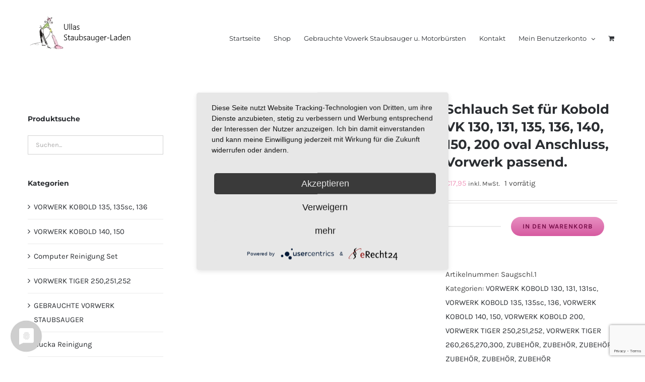

--- FILE ---
content_type: text/html; charset=UTF-8
request_url: https://ullas-staubsauger-laden.de/produkt/koboldschlauch-duesen-set-geeign-vorwerk-kobold-vk-130-131-135-136-140-150-200
body_size: 28281
content:
<!DOCTYPE html>
<html class="avada-html-layout-wide avada-html-header-position-top" lang="de" prefix="og: http://ogp.me/ns# fb: http://ogp.me/ns/fb#">
<head>
	<meta http-equiv="X-UA-Compatible" content="IE=edge" />
	<meta http-equiv="Content-Type" content="text/html; charset=utf-8"/>
	<meta name="viewport" content="width=device-width, initial-scale=1" />
	<meta name='robots' content='index, follow, max-image-preview:large, max-snippet:-1, max-video-preview:-1' />
	<style>img:is([sizes="auto" i], [sizes^="auto," i]) { contain-intrinsic-size: 3000px 1500px }</style>
	<script>window._wca = window._wca || [];</script>

	<!-- This site is optimized with the Yoast SEO plugin v26.8 - https://yoast.com/product/yoast-seo-wordpress/ -->
	<title>Schlauch Set für Kobold VK 130, 131, 135, 136, 140, 150, 200 oval Anschluss, Vorwerk passend. - Ullas Staubsauger-Laden</title>
	<link rel="canonical" href="https://ullas-staubsauger-laden.de/produkt/koboldschlauch-duesen-set-geeign-vorwerk-kobold-vk-130-131-135-136-140-150-200" />
	<meta property="og:locale" content="de_DE" />
	<meta property="og:type" content="article" />
	<meta property="og:title" content="Schlauch Set für Kobold VK 130, 131, 135, 136, 140, 150, 200 oval Anschluss, Vorwerk passend. - Ullas Staubsauger-Laden" />
	<meta property="og:description" content="Vorwerk Kobold Schlauch SET schwarz mit weißem Düsen-Set passend für alle Vorwerk Geräte mit oval Anschluss. Set &#8211; 5-teilig  :" />
	<meta property="og:url" content="https://ullas-staubsauger-laden.de/produkt/koboldschlauch-duesen-set-geeign-vorwerk-kobold-vk-130-131-135-136-140-150-200" />
	<meta property="og:site_name" content="Ullas Staubsauger-Laden" />
	<meta property="article:modified_time" content="2025-02-13T09:22:31+00:00" />
	<meta property="og:image" content="https://ullas-staubsauger-laden.de/wp-content/uploads/2020/09/Saugschlauch-Set-5-teilig-VK-130-200.jpeg" />
	<meta property="og:image:width" content="252" />
	<meta property="og:image:height" content="183" />
	<meta property="og:image:type" content="image/jpeg" />
	<meta name="twitter:card" content="summary_large_image" />
	<meta name="twitter:label1" content="Geschätzte Lesezeit" />
	<meta name="twitter:data1" content="1 Minute" />
	<script type="application/ld+json" class="yoast-schema-graph">{"@context":"https://schema.org","@graph":[{"@type":"WebPage","@id":"https://ullas-staubsauger-laden.de/produkt/koboldschlauch-duesen-set-geeign-vorwerk-kobold-vk-130-131-135-136-140-150-200","url":"https://ullas-staubsauger-laden.de/produkt/koboldschlauch-duesen-set-geeign-vorwerk-kobold-vk-130-131-135-136-140-150-200","name":"Schlauch Set für Kobold VK 130, 131, 135, 136, 140, 150, 200 oval Anschluss, Vorwerk passend. - Ullas Staubsauger-Laden","isPartOf":{"@id":"https://ullas-staubsauger-laden.de/#website"},"primaryImageOfPage":{"@id":"https://ullas-staubsauger-laden.de/produkt/koboldschlauch-duesen-set-geeign-vorwerk-kobold-vk-130-131-135-136-140-150-200#primaryimage"},"image":{"@id":"https://ullas-staubsauger-laden.de/produkt/koboldschlauch-duesen-set-geeign-vorwerk-kobold-vk-130-131-135-136-140-150-200#primaryimage"},"thumbnailUrl":"https://i0.wp.com/ullas-staubsauger-laden.de/wp-content/uploads/2020/09/Saugschlauch-Set-5-teilig-VK-130-200.jpeg?fit=252%2C183&ssl=1","datePublished":"2020-09-15T09:39:36+00:00","dateModified":"2025-02-13T09:22:31+00:00","breadcrumb":{"@id":"https://ullas-staubsauger-laden.de/produkt/koboldschlauch-duesen-set-geeign-vorwerk-kobold-vk-130-131-135-136-140-150-200#breadcrumb"},"inLanguage":"de","potentialAction":[{"@type":"ReadAction","target":["https://ullas-staubsauger-laden.de/produkt/koboldschlauch-duesen-set-geeign-vorwerk-kobold-vk-130-131-135-136-140-150-200"]}]},{"@type":"ImageObject","inLanguage":"de","@id":"https://ullas-staubsauger-laden.de/produkt/koboldschlauch-duesen-set-geeign-vorwerk-kobold-vk-130-131-135-136-140-150-200#primaryimage","url":"https://i0.wp.com/ullas-staubsauger-laden.de/wp-content/uploads/2020/09/Saugschlauch-Set-5-teilig-VK-130-200.jpeg?fit=252%2C183&ssl=1","contentUrl":"https://i0.wp.com/ullas-staubsauger-laden.de/wp-content/uploads/2020/09/Saugschlauch-Set-5-teilig-VK-130-200.jpeg?fit=252%2C183&ssl=1","width":252,"height":183},{"@type":"BreadcrumbList","@id":"https://ullas-staubsauger-laden.de/produkt/koboldschlauch-duesen-set-geeign-vorwerk-kobold-vk-130-131-135-136-140-150-200#breadcrumb","itemListElement":[{"@type":"ListItem","position":1,"name":"Startseite","item":"https://ullas-staubsauger-laden.de/"},{"@type":"ListItem","position":2,"name":"Shop","item":"https://ullas-staubsauger-laden.de/online-shop-fuer-vorwerk-geeignete-ersatzteile-zubehoer"},{"@type":"ListItem","position":3,"name":"Schlauch Set für Kobold VK 130, 131, 135, 136, 140, 150, 200 oval Anschluss, Vorwerk passend."}]},{"@type":"WebSite","@id":"https://ullas-staubsauger-laden.de/#website","url":"https://ullas-staubsauger-laden.de/","name":"Ullas Staubsauger-Laden","description":"Vorwerk geeignetes Zubehör und Ersatzteile","publisher":{"@id":"https://ullas-staubsauger-laden.de/#organization"},"potentialAction":[{"@type":"SearchAction","target":{"@type":"EntryPoint","urlTemplate":"https://ullas-staubsauger-laden.de/?s={search_term_string}"},"query-input":{"@type":"PropertyValueSpecification","valueRequired":true,"valueName":"search_term_string"}}],"inLanguage":"de"},{"@type":"Organization","@id":"https://ullas-staubsauger-laden.de/#organization","name":"Ullas Staubsauger-Laden","url":"https://ullas-staubsauger-laden.de/","logo":{"@type":"ImageObject","inLanguage":"de","@id":"https://ullas-staubsauger-laden.de/#/schema/logo/image/","url":"https://i0.wp.com/ullas-staubsauger-laden.de/wp-content/uploads/2020/05/logo-staubsauger-bodenreinigung.png?fit=97%2C89&ssl=1","contentUrl":"https://i0.wp.com/ullas-staubsauger-laden.de/wp-content/uploads/2020/05/logo-staubsauger-bodenreinigung.png?fit=97%2C89&ssl=1","width":97,"height":89,"caption":"Ullas Staubsauger-Laden"},"image":{"@id":"https://ullas-staubsauger-laden.de/#/schema/logo/image/"}}]}</script>
	<!-- / Yoast SEO plugin. -->


<link rel='dns-prefetch' href='//stats.wp.com' />
<link rel='preconnect' href='//i0.wp.com' />
<link rel='preconnect' href='//c0.wp.com' />
<link rel="alternate" type="application/rss+xml" title="Ullas Staubsauger-Laden &raquo; Feed" href="https://ullas-staubsauger-laden.de/feed" />
<link rel="alternate" type="application/rss+xml" title="Ullas Staubsauger-Laden &raquo; Kommentar-Feed" href="https://ullas-staubsauger-laden.de/comments/feed" />
					<link rel="shortcut icon" href="https://ullas-staubsauger-laden.de/wp-content/uploads/2020/05/logo-staubsauger-bodenreinigung.png" type="image/x-icon" />
		
					<!-- Apple Touch Icon -->
			<link rel="apple-touch-icon" sizes="180x180" href="https://ullas-staubsauger-laden.de/wp-content/uploads/2020/05/logo-staubsauger-bodenreinigung.png">
		
					<!-- Android Icon -->
			<link rel="icon" sizes="192x192" href="https://ullas-staubsauger-laden.de/wp-content/uploads/2020/05/logo-staubsauger-bodenreinigung.png">
		
					<!-- MS Edge Icon -->
			<meta name="msapplication-TileImage" content="https://ullas-staubsauger-laden.de/wp-content/uploads/2020/05/logo-staubsauger-bodenreinigung.png">
				<link rel="alternate" type="application/rss+xml" title="Ullas Staubsauger-Laden &raquo; Schlauch Set für Kobold VK 130, 131, 135, 136, 140, 150, 200 oval Anschluss, Vorwerk passend.-Kommentar-Feed" href="https://ullas-staubsauger-laden.de/produkt/koboldschlauch-duesen-set-geeign-vorwerk-kobold-vk-130-131-135-136-140-150-200/feed" />
					<meta name="description" content="Vorwerk Kobold Schlauch SET schwarz mit weißem Düsen-Set passend für alle Vorwerk Geräte mit oval Anschluss.

Set - 5-teilig  : Saugschlauch,  Adapter,  Fugendüse,  Möbelpinsel,  Polsterdüse.

… preiswerter Kauf in 1-A  Qualität, "/>
				
		<meta property="og:locale" content="de_DE"/>
		<meta property="og:type" content="article"/>
		<meta property="og:site_name" content="Ullas Staubsauger-Laden"/>
		<meta property="og:title" content="Schlauch Set für Kobold VK 130, 131, 135, 136, 140, 150, 200 oval Anschluss, Vorwerk passend. - Ullas Staubsauger-Laden"/>
				<meta property="og:description" content="Vorwerk Kobold Schlauch SET schwarz mit weißem Düsen-Set passend für alle Vorwerk Geräte mit oval Anschluss.

Set - 5-teilig  : Saugschlauch,  Adapter,  Fugendüse,  Möbelpinsel,  Polsterdüse.

… preiswerter Kauf in 1-A  Qualität, "/>
				<meta property="og:url" content="https://ullas-staubsauger-laden.de/produkt/koboldschlauch-duesen-set-geeign-vorwerk-kobold-vk-130-131-135-136-140-150-200"/>
													<meta property="article:modified_time" content="2025-02-13T09:22:31+00:00"/>
											<meta property="og:image" content="https://i0.wp.com/ullas-staubsauger-laden.de/wp-content/uploads/2020/09/Saugschlauch-Set-5-teilig-VK-130-200.jpeg?fit=252%2C183&ssl=1"/>
		<meta property="og:image:width" content="252"/>
		<meta property="og:image:height" content="183"/>
		<meta property="og:image:type" content="image/jpeg"/>
				<link rel='stylesheet' id='mediaelement-css' href='https://c0.wp.com/c/6.8.3/wp-includes/js/mediaelement/mediaelementplayer-legacy.min.css' type='text/css' media='all' />
<link rel='stylesheet' id='wp-mediaelement-css' href='https://c0.wp.com/c/6.8.3/wp-includes/js/mediaelement/wp-mediaelement.min.css' type='text/css' media='all' />
<style id='jetpack-sharing-buttons-style-inline-css' type='text/css'>
.jetpack-sharing-buttons__services-list{display:flex;flex-direction:row;flex-wrap:wrap;gap:0;list-style-type:none;margin:5px;padding:0}.jetpack-sharing-buttons__services-list.has-small-icon-size{font-size:12px}.jetpack-sharing-buttons__services-list.has-normal-icon-size{font-size:16px}.jetpack-sharing-buttons__services-list.has-large-icon-size{font-size:24px}.jetpack-sharing-buttons__services-list.has-huge-icon-size{font-size:36px}@media print{.jetpack-sharing-buttons__services-list{display:none!important}}.editor-styles-wrapper .wp-block-jetpack-sharing-buttons{gap:0;padding-inline-start:0}ul.jetpack-sharing-buttons__services-list.has-background{padding:1.25em 2.375em}
</style>
<link rel='stylesheet' id='photoswipe-css' href='https://c0.wp.com/p/woocommerce/10.4.3/assets/css/photoswipe/photoswipe.min.css' type='text/css' media='all' />
<link rel='stylesheet' id='photoswipe-default-skin-css' href='https://c0.wp.com/p/woocommerce/10.4.3/assets/css/photoswipe/default-skin/default-skin.min.css' type='text/css' media='all' />
<style id='woocommerce-inline-inline-css' type='text/css'>
.woocommerce form .form-row .required { visibility: visible; }
</style>
<link rel='stylesheet' id='WCPAY_EXPRESS_CHECKOUT_ECE-css' href='https://ullas-staubsauger-laden.de/wp-content/plugins/woocommerce-payments/dist/express-checkout.css?ver=9.7.0' type='text/css' media='all' />
<link rel='stylesheet' id='fusion-dynamic-css-css' href='https://ullas-staubsauger-laden.de/wp-content/uploads/fusion-styles/9328a78073c398905aec14c79573f480.min.css?ver=3.12.2' type='text/css' media='all' />
<script type="text/javascript" src="https://c0.wp.com/c/6.8.3/wp-includes/js/jquery/jquery.min.js" id="jquery-core-js"></script>
<script type="text/javascript" src="https://c0.wp.com/p/woocommerce/10.4.3/assets/js/jquery-blockui/jquery.blockUI.min.js" id="wc-jquery-blockui-js" defer="defer" data-wp-strategy="defer"></script>
<script type="text/javascript" id="wc-add-to-cart-js-extra">
/* <![CDATA[ */
var wc_add_to_cart_params = {"ajax_url":"\/wp-admin\/admin-ajax.php","wc_ajax_url":"\/?wc-ajax=%%endpoint%%","i18n_view_cart":"Warenkorb anzeigen","cart_url":"https:\/\/ullas-staubsauger-laden.de\/warenkorb","is_cart":"","cart_redirect_after_add":"no"};
/* ]]> */
</script>
<script type="text/javascript" src="https://c0.wp.com/p/woocommerce/10.4.3/assets/js/frontend/add-to-cart.min.js" id="wc-add-to-cart-js" defer="defer" data-wp-strategy="defer"></script>
<script type="text/javascript" src="https://c0.wp.com/p/woocommerce/10.4.3/assets/js/zoom/jquery.zoom.min.js" id="wc-zoom-js" defer="defer" data-wp-strategy="defer"></script>
<script type="text/javascript" src="https://c0.wp.com/p/woocommerce/10.4.3/assets/js/flexslider/jquery.flexslider.min.js" id="wc-flexslider-js" defer="defer" data-wp-strategy="defer"></script>
<script type="text/javascript" src="https://c0.wp.com/p/woocommerce/10.4.3/assets/js/photoswipe/photoswipe.min.js" id="wc-photoswipe-js" defer="defer" data-wp-strategy="defer"></script>
<script type="text/javascript" src="https://c0.wp.com/p/woocommerce/10.4.3/assets/js/photoswipe/photoswipe-ui-default.min.js" id="wc-photoswipe-ui-default-js" defer="defer" data-wp-strategy="defer"></script>
<script type="text/javascript" id="wc-single-product-js-extra">
/* <![CDATA[ */
var wc_single_product_params = {"i18n_required_rating_text":"Bitte w\u00e4hle eine Bewertung","i18n_rating_options":["1 von 5\u00a0Sternen","2 von 5\u00a0Sternen","3 von 5\u00a0Sternen","4 von 5\u00a0Sternen","5 von 5\u00a0Sternen"],"i18n_product_gallery_trigger_text":"Bildergalerie im Vollbildmodus anzeigen","review_rating_required":"no","flexslider":{"rtl":false,"animation":"slide","smoothHeight":true,"directionNav":true,"controlNav":"thumbnails","slideshow":false,"animationSpeed":500,"animationLoop":false,"allowOneSlide":false,"prevText":"<i class=\"awb-icon-angle-left\"><\/i>","nextText":"<i class=\"awb-icon-angle-right\"><\/i>"},"zoom_enabled":"1","zoom_options":[],"photoswipe_enabled":"1","photoswipe_options":{"shareEl":false,"closeOnScroll":false,"history":false,"hideAnimationDuration":0,"showAnimationDuration":0},"flexslider_enabled":"1"};
/* ]]> */
</script>
<script type="text/javascript" src="https://c0.wp.com/p/woocommerce/10.4.3/assets/js/frontend/single-product.min.js" id="wc-single-product-js" defer="defer" data-wp-strategy="defer"></script>
<script type="text/javascript" src="https://c0.wp.com/p/woocommerce/10.4.3/assets/js/js-cookie/js.cookie.min.js" id="wc-js-cookie-js" defer="defer" data-wp-strategy="defer"></script>
<script type="text/javascript" id="woocommerce-js-extra">
/* <![CDATA[ */
var woocommerce_params = {"ajax_url":"\/wp-admin\/admin-ajax.php","wc_ajax_url":"\/?wc-ajax=%%endpoint%%","i18n_password_show":"Passwort anzeigen","i18n_password_hide":"Passwort ausblenden"};
/* ]]> */
</script>
<script type="text/javascript" src="https://c0.wp.com/p/woocommerce/10.4.3/assets/js/frontend/woocommerce.min.js" id="woocommerce-js" defer="defer" data-wp-strategy="defer"></script>
<script type="text/javascript" id="WCPAY_ASSETS-js-extra">
/* <![CDATA[ */
var wcpayAssets = {"url":"https:\/\/ullas-staubsauger-laden.de\/wp-content\/plugins\/woocommerce-payments\/dist\/"};
/* ]]> */
</script>
<script type="text/javascript" src="https://stats.wp.com/s-202604.js" id="woocommerce-analytics-js" defer="defer" data-wp-strategy="defer"></script>
<link rel="https://api.w.org/" href="https://ullas-staubsauger-laden.de/wp-json/" /><link rel="alternate" title="JSON" type="application/json" href="https://ullas-staubsauger-laden.de/wp-json/wp/v2/product/20744" /><link rel="EditURI" type="application/rsd+xml" title="RSD" href="https://ullas-staubsauger-laden.de/xmlrpc.php?rsd" />
<meta name="generator" content="WordPress 6.8.3" />
<meta name="generator" content="WooCommerce 10.4.3" />
<link rel='shortlink' href='https://ullas-staubsauger-laden.de/?p=20744' />
<link rel="alternate" title="oEmbed (JSON)" type="application/json+oembed" href="https://ullas-staubsauger-laden.de/wp-json/oembed/1.0/embed?url=https%3A%2F%2Fullas-staubsauger-laden.de%2Fprodukt%2Fkoboldschlauch-duesen-set-geeign-vorwerk-kobold-vk-130-131-135-136-140-150-200" />
<link rel="alternate" title="oEmbed (XML)" type="text/xml+oembed" href="https://ullas-staubsauger-laden.de/wp-json/oembed/1.0/embed?url=https%3A%2F%2Fullas-staubsauger-laden.de%2Fprodukt%2Fkoboldschlauch-duesen-set-geeign-vorwerk-kobold-vk-130-131-135-136-140-150-200&#038;format=xml" />
<!-- Google Tag Manager -->
<script>(function(w,d,s,l,i){w[l]=w[l]||[];w[l].push({'gtm.start':
new Date().getTime(),event:'gtm.js'});var f=d.getElementsByTagName(s)[0],
j=d.createElement(s),dl=l!='dataLayer'?'&l='+l:'';j.async=true;j.src=
'https://www.googletagmanager.com/gtm.js?id='+i+dl;f.parentNode.insertBefore(j,f);
})(window,document,'script','dataLayer','GTM-WGZ9VL5');</script>
<!-- End Google Tag Manager --><script>  var el_i13_login_captcha=null; var el_i13_register_captcha=null; </script>	<style>img#wpstats{display:none}</style>
		<style type="text/css" id="css-fb-visibility">@media screen and (max-width: 640px){.fusion-no-small-visibility{display:none !important;}body .sm-text-align-center{text-align:center !important;}body .sm-text-align-left{text-align:left !important;}body .sm-text-align-right{text-align:right !important;}body .sm-flex-align-center{justify-content:center !important;}body .sm-flex-align-flex-start{justify-content:flex-start !important;}body .sm-flex-align-flex-end{justify-content:flex-end !important;}body .sm-mx-auto{margin-left:auto !important;margin-right:auto !important;}body .sm-ml-auto{margin-left:auto !important;}body .sm-mr-auto{margin-right:auto !important;}body .fusion-absolute-position-small{position:absolute;top:auto;width:100%;}.awb-sticky.awb-sticky-small{ position: sticky; top: var(--awb-sticky-offset,0); }}@media screen and (min-width: 641px) and (max-width: 1024px){.fusion-no-medium-visibility{display:none !important;}body .md-text-align-center{text-align:center !important;}body .md-text-align-left{text-align:left !important;}body .md-text-align-right{text-align:right !important;}body .md-flex-align-center{justify-content:center !important;}body .md-flex-align-flex-start{justify-content:flex-start !important;}body .md-flex-align-flex-end{justify-content:flex-end !important;}body .md-mx-auto{margin-left:auto !important;margin-right:auto !important;}body .md-ml-auto{margin-left:auto !important;}body .md-mr-auto{margin-right:auto !important;}body .fusion-absolute-position-medium{position:absolute;top:auto;width:100%;}.awb-sticky.awb-sticky-medium{ position: sticky; top: var(--awb-sticky-offset,0); }}@media screen and (min-width: 1025px){.fusion-no-large-visibility{display:none !important;}body .lg-text-align-center{text-align:center !important;}body .lg-text-align-left{text-align:left !important;}body .lg-text-align-right{text-align:right !important;}body .lg-flex-align-center{justify-content:center !important;}body .lg-flex-align-flex-start{justify-content:flex-start !important;}body .lg-flex-align-flex-end{justify-content:flex-end !important;}body .lg-mx-auto{margin-left:auto !important;margin-right:auto !important;}body .lg-ml-auto{margin-left:auto !important;}body .lg-mr-auto{margin-right:auto !important;}body .fusion-absolute-position-large{position:absolute;top:auto;width:100%;}.awb-sticky.awb-sticky-large{ position: sticky; top: var(--awb-sticky-offset,0); }}</style>	<noscript><style>.woocommerce-product-gallery{ opacity: 1 !important; }</style></noscript>
	<style type="text/css">.recentcomments a{display:inline !important;padding:0 !important;margin:0 !important;}</style><style>.removed_link, a.removed_link {
	text-decoration: line-through;
}</style>		<script type="text/javascript">
			var doc = document.documentElement;
			doc.setAttribute( 'data-useragent', navigator.userAgent );
		</script>
		<script>
  function onClick(e) {
    e.preventDefault();
    grecaptcha.enterprise.ready(async () => {
      const token = await grecaptcha.enterprise.execute('6LdbLuMpAAAAAPJM67_RjzQEh_TCbVIUqqXQ4d4U', {action: 'LOGIN'});
    });
  }
</script>
	<script type="application/javascript" src="https://app.usercentrics.eu/latest/main.js" id="piTv98IhT"></script>
  <script src="https://www.google.com/recaptcha/enterprise.js?render=6LdbLuMpAAAAAPJM67_RjzQEh_TCbVIUqqXQ4d4U"></script>
  <!-- Your code -->
</head></head>

<body class="wp-singular product-template-default single single-product postid-20744 wp-custom-logo wp-theme-Avada theme-Avada woocommerce woocommerce-page woocommerce-no-js has-sidebar fusion-image-hovers fusion-pagination-sizing fusion-button_type-flat fusion-button_span-no fusion-button_gradient-linear avada-image-rollover-circle-yes avada-image-rollover-yes avada-image-rollover-direction-bottom fusion-has-button-gradient fusion-body ltr fusion-sticky-header no-mobile-slidingbar avada-has-rev-slider-styles fusion-disable-outline fusion-sub-menu-fade mobile-logo-pos-left layout-wide-mode avada-has-boxed-modal-shadow-none layout-scroll-offset-full avada-has-zero-margin-offset-top fusion-top-header menu-text-align-left fusion-woo-product-design-classic fusion-woo-shop-page-columns-3 fusion-woo-related-columns-3 fusion-woo-archive-page-columns-3 woo-tabs-horizontal woo-sale-badge-circle woo-outofstock-badge-top_bar mobile-menu-design-modern fusion-hide-pagination-text fusion-header-layout-v1 avada-responsive avada-footer-fx-none avada-menu-highlight-style-bar fusion-search-form-classic fusion-main-menu-search-dropdown fusion-avatar-square avada-dropdown-styles avada-blog-layout-grid avada-blog-archive-layout-grid avada-header-shadow-no avada-menu-icon-position-left avada-has-megamenu-shadow avada-has-pagetitle-100-width avada-has-titlebar-hide avada-has-pagination-padding avada-flyout-menu-direction-fade avada-ec-views-v1" data-awb-post-id="20744">
	<!-- Google Tag Manager (noscript) -->
<noscript><iframe src="https://www.googletagmanager.com/ns.html?id=GTM-WGZ9VL5"
height="0" width="0" style="display:none;visibility:hidden"></iframe></noscript>
<!-- End Google Tag Manager (noscript) -->	<a class="skip-link screen-reader-text" href="#content">Zum Inhalt springen</a>

	<div id="boxed-wrapper">
		
		<div id="wrapper" class="fusion-wrapper">
			<div id="home" style="position:relative;top:-1px;"></div>
							
					
			<header class="fusion-header-wrapper">
				<div class="fusion-header-v1 fusion-logo-alignment fusion-logo-left fusion-sticky-menu- fusion-sticky-logo-1 fusion-mobile-logo-1  fusion-mobile-menu-design-modern">
					<div class="fusion-header-sticky-height"></div>
<div class="fusion-header">
	<div class="fusion-row">
					<div class="fusion-logo" data-margin-top="31px" data-margin-bottom="31px" data-margin-left="0px" data-margin-right="0px">
			<a class="fusion-logo-link"  href="https://ullas-staubsauger-laden.de/" >

						<!-- standard logo -->
			<img src="https://ullas-staubsauger-laden.de/wp-content/uploads/2020/06/Ullas-Staubsauger-Laden-in-Wuppertal-Logo.png" srcset="https://ullas-staubsauger-laden.de/wp-content/uploads/2020/06/Ullas-Staubsauger-Laden-in-Wuppertal-Logo.png 1x" width="213" height="71" alt="Ullas Staubsauger-Laden Logo" data-retina_logo_url="" class="fusion-standard-logo" />

											<!-- mobile logo -->
				<img src="https://ullas-staubsauger-laden.de/wp-content/uploads/2020/05/logo-staubsauger-bodenreinigung.png" srcset="https://ullas-staubsauger-laden.de/wp-content/uploads/2020/05/logo-staubsauger-bodenreinigung.png 1x" width="97" height="89" alt="Ullas Staubsauger-Laden Logo" data-retina_logo_url="" class="fusion-mobile-logo" />
			
											<!-- sticky header logo -->
				<img src="https://ullas-staubsauger-laden.de/wp-content/uploads/2020/06/Ullas-Staubsauger-Laden-in-Wuppertal-Logo.png" srcset="https://ullas-staubsauger-laden.de/wp-content/uploads/2020/06/Ullas-Staubsauger-Laden-in-Wuppertal-Logo.png 1x" width="213" height="71" alt="Ullas Staubsauger-Laden Logo" data-retina_logo_url="" class="fusion-sticky-logo" />
					</a>
		</div>		<nav class="fusion-main-menu" aria-label="Hauptmenü"><ul id="menu-classic-shop-main-menu" class="fusion-menu"><li  id="menu-item-16573"  class="menu-item menu-item-type-post_type menu-item-object-page menu-item-home menu-item-16573"  data-item-id="16573"><a  href="https://ullas-staubsauger-laden.de/" class="fusion-bar-highlight"><span class="menu-text">Startseite</span></a></li><li  id="menu-item-16558"  class="menu-item menu-item-type-post_type menu-item-object-page current_page_parent menu-item-16558"  data-item-id="16558"><a  href="https://ullas-staubsauger-laden.de/online-shop-fuer-vorwerk-geeignete-ersatzteile-zubehoer" class="fusion-bar-highlight"><span class="menu-text">Shop</span></a></li><li  id="menu-item-20504"  class="menu-item menu-item-type-post_type menu-item-object-page menu-item-20504"  data-item-id="20504"><a  href="https://ullas-staubsauger-laden.de/gebrauchte-vorwerk-staubsauger" class="fusion-bar-highlight"><span class="menu-text">Gebrauchte Vowerk Staubsauger u. Motorbürsten</span></a></li><li  id="menu-item-19746"  class="menu-item menu-item-type-post_type menu-item-object-page menu-item-19746"  data-item-id="19746"><a  href="https://ullas-staubsauger-laden.de/kontakt" class="fusion-bar-highlight"><span class="menu-text">Kontakt</span></a></li><li class="menu-item fusion-dropdown-menu menu-item-has-children fusion-custom-menu-item fusion-menu-login-box"><a href="https://ullas-staubsauger-laden.de/mein-konto" aria-haspopup="true" class="fusion-bar-highlight"><span class="menu-text">Mein Benutzerkonto</span><span class="fusion-caret"><i class="fusion-dropdown-indicator"></i></span></a><div class="fusion-custom-menu-item-contents"><form action="https://ullas-staubsauger-laden.de/lm7-login" name="loginform" method="post"><p><input type="text" class="input-text" name="log" id="username-classic-shop-main-menu-69708cffbe2a9" value="" placeholder="Username" /></p><p><input type="password" class="input-text" name="pwd" id="password-classic-shop-main-menu-69708cffbe2a9" value="" placeholder="Password" /></p><p class="fusion-remember-checkbox"><label for="fusion-menu-login-box-rememberme-classic-shop-main-menu-69708cffbe2a9"><input name="rememberme" type="checkbox" id="fusion-menu-login-box-rememberme" value="forever"> Eingeloggt bleiben</label></p><input type="hidden" name="fusion_woo_login_box" value="true" /><p class="fusion-login-box-submit"><input type="submit" name="wp-submit" id="wp-submit-classic-shop-main-menu-69708cffbe2a9" class="button button-small default comment-submit" value="Anmelden"><input type="hidden" name="redirect" value=""></p></form><a class="fusion-menu-login-box-register" href="https://ullas-staubsauger-laden.de/mein-konto" title="Registrieren">Registrieren</a></div></li><li class="fusion-custom-menu-item fusion-menu-cart fusion-main-menu-cart fusion-widget-cart-counter"><a class="fusion-main-menu-icon fusion-bar-highlight" href="https://ullas-staubsauger-laden.de/warenkorb"><span class="menu-text" aria-label="Warenkorb ansehen"></span></a></li></ul></nav><div class="fusion-mobile-navigation"><ul id="menu-mobile-menue" class="fusion-mobile-menu"><li  id="menu-item-20421"  class="menu-item menu-item-type-post_type menu-item-object-page menu-item-home menu-item-20421"  data-item-id="20421"><a  href="https://ullas-staubsauger-laden.de/" class="fusion-bar-highlight"><span class="menu-text">Startseite</span></a></li><li  id="menu-item-20422"  class="menu-item menu-item-type-post_type menu-item-object-page current_page_parent menu-item-20422"  data-item-id="20422"><a  href="https://ullas-staubsauger-laden.de/online-shop-fuer-vorwerk-geeignete-ersatzteile-zubehoer" class="fusion-bar-highlight"><span class="menu-text">Shop</span></a></li><li  id="menu-item-20419"  class="menu-item menu-item-type-post_type menu-item-object-page menu-item-20419"  data-item-id="20419"><a  href="https://ullas-staubsauger-laden.de/gebrauchte-vorwerk-staubsauger" class="fusion-bar-highlight"><span class="menu-text">Gebrauchte Vowerk Staubsauger u. Motorbürsten</span></a></li><li  id="menu-item-20420"  class="menu-item menu-item-type-post_type menu-item-object-page menu-item-20420"  data-item-id="20420"><a  href="https://ullas-staubsauger-laden.de/kontakt" class="fusion-bar-highlight"><span class="menu-text">Kontakt</span></a></li></ul></div>	<div class="fusion-mobile-menu-icons">
							<a href="#" class="fusion-icon awb-icon-bars" aria-label="Toggle mobile menu" aria-expanded="false"></a>
		
		
		
					<a href="https://ullas-staubsauger-laden.de/warenkorb" class="fusion-icon awb-icon-shopping-cart"  aria-label="Toggle mobile cart"></a>
			</div>

<nav class="fusion-mobile-nav-holder fusion-mobile-menu-text-align-left" aria-label="Main Menu Mobile"></nav>

					</div>
</div>
				</div>
				<div class="fusion-clearfix"></div>
			</header>
								
							<div id="sliders-container" class="fusion-slider-visibility">
					</div>
				
					
							
			
						<main id="main" class="clearfix ">
				<div class="fusion-row" style="">

			<div class="woocommerce-container">
			<section id="content" class="" style="float: right;">
		
					
			<div class="woocommerce-notices-wrapper"></div><div id="product-20744" class="product type-product post-20744 status-publish first instock product_cat-vorwerk-kobold-130-131-131sc product_cat-vorwerk-kobold-135-135sc-136 product_cat-vorwerk-kobold-140-150 product_cat-vorwerk-kobold-200 product_cat-vorwerk-tiger-250-251-252 product_cat-vorwerk-tiger-260-265-270-300 product_cat-vorwerk-geeignetes-zubehoer-vorwerk-kobold-140-150 product_cat-zubehoer-vorwerk-kobold-200 product_cat-vorwerk-geeignetes-zubehoer-vorwerk-tiger-250-251 product_cat-vorwerk-geeignetes-zubehoer-vorwerk-kobold-130-131-131sc product_cat-zubehoer product_cat-vorwerk-geeignetes-zubehoer-vorwerk-kobold-135-135sc-136 product_tag-kobld-zubehoer product_tag-kobold-schlauch product_tag-kobold-schlauch-set product_tag-saugschlauch-set has-post-thumbnail taxable shipping-taxable purchasable product-type-simple product-grid-view">

	<div class="avada-single-product-gallery-wrapper avada-product-images-global">
<div class="woocommerce-product-gallery woocommerce-product-gallery--with-images woocommerce-product-gallery--columns-4 images" data-columns="4" style="opacity: 0; transition: opacity .25s ease-in-out;">
	<div class="woocommerce-product-gallery__wrapper">
		<div data-thumb="https://i0.wp.com/ullas-staubsauger-laden.de/wp-content/uploads/2020/09/Saugschlauch-Set-5-teilig-VK-130-200.jpeg?fit=100%2C73&#038;ssl=1" data-thumb-alt="Schlauch Set für Kobold VK 130, 131, 135, 136, 140, 150, 200 oval Anschluss, Vorwerk passend." data-thumb-srcset="https://i0.wp.com/ullas-staubsauger-laden.de/wp-content/uploads/2020/09/Saugschlauch-Set-5-teilig-VK-130-200.jpeg?resize=200%2C145&amp;ssl=1 200w, https://i0.wp.com/ullas-staubsauger-laden.de/wp-content/uploads/2020/09/Saugschlauch-Set-5-teilig-VK-130-200.jpeg?fit=252%2C183&amp;ssl=1 252w"  data-thumb-sizes="(max-width: 100px) 100vw, 100px" class="woocommerce-product-gallery__image"><a href="https://i0.wp.com/ullas-staubsauger-laden.de/wp-content/uploads/2020/09/Saugschlauch-Set-5-teilig-VK-130-200.jpeg?fit=252%2C183&#038;ssl=1"><img width="252" height="183" src="https://ullas-staubsauger-laden.de/wp-content/uploads/2020/09/Saugschlauch-Set-5-teilig-VK-130-200.jpeg" class="wp-post-image lazyload" alt="Schlauch Set für Kobold VK 130, 131, 135, 136, 140, 150, 200 oval Anschluss, Vorwerk passend." data-caption="" data-src="https://i0.wp.com/ullas-staubsauger-laden.de/wp-content/uploads/2020/09/Saugschlauch-Set-5-teilig-VK-130-200.jpeg?fit=252%2C183&#038;ssl=1" data-large_image="https://i0.wp.com/ullas-staubsauger-laden.de/wp-content/uploads/2020/09/Saugschlauch-Set-5-teilig-VK-130-200.jpeg?fit=252%2C183&#038;ssl=1" data-large_image_width="252" data-large_image_height="183" decoding="async" srcset="data:image/svg+xml,%3Csvg%20xmlns%3D%27http%3A%2F%2Fwww.w3.org%2F2000%2Fsvg%27%20width%3D%27252%27%20height%3D%27183%27%20viewBox%3D%270%200%20252%20183%27%3E%3Crect%20width%3D%27252%27%20height%3D%27183%27%20fill-opacity%3D%220%22%2F%3E%3C%2Fsvg%3E" data-orig-src="https://ullas-staubsauger-laden.de/wp-content/uploads/2020/09/Saugschlauch-Set-5-teilig-VK-130-200.jpeg" data-srcset="https://i0.wp.com/ullas-staubsauger-laden.de/wp-content/uploads/2020/09/Saugschlauch-Set-5-teilig-VK-130-200.jpeg?resize=200%2C145&amp;ssl=1 200w, https://i0.wp.com/ullas-staubsauger-laden.de/wp-content/uploads/2020/09/Saugschlauch-Set-5-teilig-VK-130-200.jpeg?w=252&amp;ssl=1 252w" data-sizes="auto" /></a></div>	</div>
</div>
</div>

	<div class="summary entry-summary">
		<div class="summary-container"><h1 itemprop="name" class="product_title entry-title">Schlauch Set für Kobold VK 130, 131, 135, 136, 140, 150, 200 oval Anschluss, Vorwerk passend.</h1>
<p class="price"><span class="woocommerce-Price-amount amount"><bdi><span class="woocommerce-Price-currencySymbol">&euro;</span>17,95</bdi></span> <small class="woocommerce-price-suffix">inkl. MwSt.</small></p>
<div class="avada-availability">
	<p class="stock in-stock">1 vorrätig</p></div>
<div class="product-border fusion-separator sep-"></div>
<p class="stock in-stock">1 vorrätig</p>

	
	<form class="cart" action="https://ullas-staubsauger-laden.de/produkt/koboldschlauch-duesen-set-geeign-vorwerk-kobold-vk-130-131-135-136-140-150-200" method="post" enctype='multipart/form-data'>
		
		<div class="quantity">
		<label class="screen-reader-text" for="quantity_69708cffc3554">Schlauch Set für Kobold VK 130, 131, 135, 136, 140, 150, 200 oval Anschluss, Vorwerk passend. Menge</label>
	<input
		type="hidden"
				id="quantity_69708cffc3554"
		class="input-text qty text"
		name="quantity"
		value="1"
		aria-label="Produktmenge"
				min="1"
					max="1"
							step="1"
			placeholder=""
			inputmode="numeric"
			autocomplete="off"
			/>
	</div>

		<button type="submit" name="add-to-cart" value="20744" class="single_add_to_cart_button button alt">In den Warenkorb</button>

			</form>

				<div class='wcpay-express-checkout-wrapper' >
					<div id="wcpay-express-checkout-element"></div>
		<wc-order-attribution-inputs id="wcpay-express-checkout__order-attribution-inputs"></wc-order-attribution-inputs>			</div >
			
<div class="product_meta">

	
	
		<span class="sku_wrapper">Artikelnummer: <span class="sku">Saugschl.1</span></span>

	
	<span class="posted_in">Kategorien: <a href="https://ullas-staubsauger-laden.de/produkt-kategorie/vorwerk-kobold-130-131-131sc" rel="tag">VORWERK KOBOLD 130, 131, 131sc</a>, <a href="https://ullas-staubsauger-laden.de/produkt-kategorie/vorwerk-kobold-135-135sc-136" rel="tag">VORWERK KOBOLD 135, 135sc, 136</a>, <a href="https://ullas-staubsauger-laden.de/produkt-kategorie/vorwerk-kobold-140-150" rel="tag">VORWERK KOBOLD 140, 150</a>, <a href="https://ullas-staubsauger-laden.de/produkt-kategorie/vorwerk-kobold-200" rel="tag">VORWERK KOBOLD 200</a>, <a href="https://ullas-staubsauger-laden.de/produkt-kategorie/vorwerk-tiger-250-251-252" rel="tag">VORWERK TIGER 250,251,252</a>, <a href="https://ullas-staubsauger-laden.de/produkt-kategorie/vorwerk-tiger-260-265-270-300" rel="tag">VORWERK TIGER 260,265,270,300</a>, <a href="https://ullas-staubsauger-laden.de/produkt-kategorie/vorwerk-kobold-140-150/vorwerk-geeignetes-zubehoer-vorwerk-kobold-140-150" rel="tag">ZUBEHÖR</a>, <a href="https://ullas-staubsauger-laden.de/produkt-kategorie/vorwerk-kobold-200/zubehoer-vorwerk-kobold-200" rel="tag">ZUBEHÖR</a>, <a href="https://ullas-staubsauger-laden.de/produkt-kategorie/vorwerk-tiger-250-251-252/vorwerk-geeignetes-zubehoer-vorwerk-tiger-250-251" rel="tag">ZUBEHÖR</a>, <a href="https://ullas-staubsauger-laden.de/produkt-kategorie/vorwerk-kobold-130-131-131sc/vorwerk-geeignetes-zubehoer-vorwerk-kobold-130-131-131sc" rel="tag">ZUBEHÖR</a>, <a href="https://ullas-staubsauger-laden.de/produkt-kategorie/zubehoer" rel="tag">ZUBEHÖR</a>, <a href="https://ullas-staubsauger-laden.de/produkt-kategorie/vorwerk-kobold-135-135sc-136/vorwerk-geeignetes-zubehoer-vorwerk-kobold-135-135sc-136" rel="tag">ZUBEHÖR</a></span>
	<span class="tagged_as">Schlagwörter: <a href="https://ullas-staubsauger-laden.de/produkt-schlagwort/kobld-zubehoer" rel="tag">Kobld Zubehör</a>, <a href="https://ullas-staubsauger-laden.de/produkt-schlagwort/kobold-schlauch" rel="tag">Kobold Schlauch</a>, <a href="https://ullas-staubsauger-laden.de/produkt-schlagwort/kobold-schlauch-set" rel="tag">Kobold Schlauch Set</a>, <a href="https://ullas-staubsauger-laden.de/produkt-schlagwort/saugschlauch-set" rel="tag">Saugschlauch Set</a></span>
	
</div>
</div>	</div>

	
	<div class="woocommerce-tabs wc-tabs-wrapper">
		<ul class="tabs wc-tabs" role="tablist">
							<li role="presentation" class="description_tab" id="tab-title-description">
					<a href="#tab-description" role="tab" aria-controls="tab-description">
						Beschreibung					</a>
				</li>
							<li role="presentation" class="reviews_tab" id="tab-title-reviews">
					<a href="#tab-reviews" role="tab" aria-controls="tab-reviews">
						Rezensionen (0)					</a>
				</li>
					</ul>
					<div class="woocommerce-Tabs-panel woocommerce-Tabs-panel--description panel entry-content wc-tab" id="tab-description" role="tabpanel" aria-labelledby="tab-title-description">
				
<div class="post-content">
		  <h3 class="fusion-woocommerce-tab-title">Beschreibung</h3>
	
	<p><span style="font-family: arial, helvetica, sans-serif;"><strong><span style="font-size: 18pt;">Vorwerk Kobold Schlauch SET schwarz mit weißem Düsen-Set passend für alle Vorwerk Geräte mit oval Anschluss.</span></strong></span></p>
<p><span style="font-family: arial, helvetica, sans-serif;"><em><strong><span style="font-size: 14pt; color: #000000;"><span style="color: #3366ff;">Set &#8211; 5-teilig  :</span> Saugschlauch,  Adapter,  Fugendüse,  Möbelpinsel,  Polsterdüse.</span></strong></em></span></p>
<p><span style="color: #0000ff; font-family: arial, helvetica, sans-serif;"><span style="color: #ff0000;"><strong>… preiswerter Kauf in 1-A  Qualität, </strong> </span><strong><span style="color: #ff0000;">PERFEKTE PASSGENAUIGKEIT DER ARTIKEL SCHONT DEN STAUBSAUGER</span>.</strong></span></p>
<p><span style="font-family: arial, helvetica, sans-serif;">Verpackung + Versandkostenpauschale  BRD &#8211; mit DHL &#8211;  4,95 €</span></p>
<p><span style="font-family: arial, helvetica, sans-serif;">Bestellung ab 29,90 € Versandkostenfrei</span></p>
<p><span style="font-family: arial, helvetica, sans-serif;">Versandkosten ins Ausland auf Anfrage</span></p>
</div>
			</div>
					<div class="woocommerce-Tabs-panel woocommerce-Tabs-panel--reviews panel entry-content wc-tab" id="tab-reviews" role="tabpanel" aria-labelledby="tab-title-reviews">
				<div id="reviews" class="woocommerce-Reviews">
	<div id="comments">
		<h2 class="woocommerce-Reviews-title">
			Rezensionen		</h2>

					<p class="woocommerce-noreviews">Es gibt noch keine Rezensionen.</p>
			</div>

			<p class="woocommerce-verification-required">Nur angemeldete Kunden, die dieses Produkt gekauft haben, dürfen eine Rezension abgeben.</p>
	
	<div class="clear"></div>
</div>
			</div>
		
			</div>

<div class="fusion-clearfix"></div>

		<ul class="social-share clearfix">
		<li class="facebook">
			<a class="fusion-facebook-sharer-icon" href="https://www.facebook.com/sharer.php?u=https%3A%2F%2Fullas-staubsauger-laden.de%2Fprodukt%2Fkoboldschlauch-duesen-set-geeign-vorwerk-kobold-vk-130-131-135-136-140-150-200" target="_blank" rel="noopener noreferrer">
				<i class="fontawesome-icon medium circle-yes awb-icon-facebook" aria-hidden="true"></i>
				<div class="fusion-woo-social-share-text">
					<span>Auf Facebook teilen</span>
				</div>
			</a>
		</li>
		<li class="twitter">
			<a href="https://x.com/intent/post?text=Schlauch Set für Kobold VK 130, 131, 135, 136, 140, 150, 200 oval Anschluss, Vorwerk passend.&amp;url=https%3A%2F%2Fullas-staubsauger-laden.de%2Fprodukt%2Fkoboldschlauch-duesen-set-geeign-vorwerk-kobold-vk-130-131-135-136-140-150-200" target="_blank" rel="noopener noreferrer">
				<i class="fontawesome-icon medium circle-yes awb-icon-twitter" aria-hidden="true"></i>
				<div class="fusion-woo-social-share-text">
					<span>Produkt twittern</span>
				</div>
			</a>
		</li>
		<li class="pinterest">
						<a href="http://pinterest.com/pin/create/button/?url=https%3A%2F%2Fullas-staubsauger-laden.de%2Fprodukt%2Fkoboldschlauch-duesen-set-geeign-vorwerk-kobold-vk-130-131-135-136-140-150-200&amp;description=Schlauch%20Set%20f%C3%BCr%20Kobold%20VK%20130%2C%20131%2C%20135%2C%20136%2C%20140%2C%20150%2C%20200%20oval%20Anschluss%2C%20Vorwerk%20passend.&amp;media=https%3A%2F%2Fi0.wp.com%2Fullas-staubsauger-laden.de%2Fwp-content%2Fuploads%2F2020%2F09%2FSaugschlauch-Set-5-teilig-VK-130-200.jpeg%3Ffit%3D252%252C183%26ssl%3D1" target="_blank" rel="noopener noreferrer">
				<i class="fontawesome-icon medium circle-yes awb-icon-pinterest" aria-hidden="true"></i>
				<div class="fusion-woo-social-share-text">
					<span>Produkt anpinnen</span>
				</div>
			</a>
		</li>
		<li class="email">
			<a href="mailto:?subject=Schlauch%20Set%20f%C3%BCr%20Kobold%20VK%20130%2C%20131%2C%20135%2C%20136%2C%20140%2C%20150%2C%20200%20oval%20Anschluss%2C%20Vorwerk%20passend.&body=https://ullas-staubsauger-laden.de/produkt/koboldschlauch-duesen-set-geeign-vorwerk-kobold-vk-130-131-135-136-140-150-200" target="_blank" rel="noopener noreferrer">
				<i class="fontawesome-icon medium circle-yes awb-icon-mail" aria-hidden="true"></i>
				<div class="fusion-woo-social-share-text">
					<span>Produkt mailen</span>
				</div>
			</a>
		</li>
	</ul>
<div class="fusion-clearfix"></div>
	<section class="related products">

					<h2>Ähnliche Produkte</h2>
				<ul class="products clearfix products-3">

			
					<li class="product type-product post-20165 status-publish first instock product_cat-vorwerk-kobold-130-131-131sc product_cat-vorwerk-kobold-135-135sc-136 product_cat-vorwerk-kobold-140-150 product_cat-vorwerk-kobold-200 product_cat-vorwerk-tiger-250-251-252 product_cat-vorwerk-tiger-260-265-270-300 product_cat-vorwerk-geeignetes-zubehoer-vorwerk-kobold-130-131-131sc product_cat-zubehoer product_cat-vorwerk-geeignetes-zubehoer-vorwerk-kobold-135-135sc-136 product_cat-vorwerk-geeignetes-zubehoer-vorwerk-kobold-140-150 product_cat-zubehoer-vorwerk-kobold-200 product_cat-vorwerk-geeignetes-zubehoer-vorwerk-tiger-250-251 product_tag-polsterduese-mit-fadenheber-ovalanschluss product_tag-vorwerk-zubehoer has-post-thumbnail taxable shipping-taxable purchasable product-type-simple product-grid-view">
	<div class="fusion-product-wrapper">
<a href="https://ullas-staubsauger-laden.de/produkt/polsterduese-fadenheber-mit-ovalanschluss-fuer-den-vorwerk-kobold-130-131-135-136-vorwerk-tiger-260" class="product-images" aria-label="Polster Düse mit oval Anschluss  Kobold 130, 131, 135, 136, Vorwerk Tiger 252, 260, 270, 300 Vorwerk passend.">

<div class="featured-image">
		<img width="500" height="500" src="https://ullas-staubsauger-laden.de/wp-content/uploads/2020/06/Polsterduese-Ovalanschluss-Vorwerk-Kobold-130-131-135-136-Vorwerk-Tiger-260-bei-Ullas-Staubsaugerladen-in-Wuppertal-kaufen-500x500.png" class="attachment-woocommerce_thumbnail size-woocommerce_thumbnail lazyload wp-post-image" alt="" decoding="async" srcset="data:image/svg+xml,%3Csvg%20xmlns%3D%27http%3A%2F%2Fwww.w3.org%2F2000%2Fsvg%27%20width%3D%272048%27%20height%3D%271477%27%20viewBox%3D%270%200%202048%201477%27%3E%3Crect%20width%3D%272048%27%20height%3D%271477%27%20fill-opacity%3D%220%22%2F%3E%3C%2Fsvg%3E" data-orig-src="https://ullas-staubsauger-laden.de/wp-content/uploads/2020/06/Polsterduese-Ovalanschluss-Vorwerk-Kobold-130-131-135-136-Vorwerk-Tiger-260-bei-Ullas-Staubsaugerladen-in-Wuppertal-kaufen-500x500.png" data-srcset="https://i0.wp.com/ullas-staubsauger-laden.de/wp-content/uploads/2020/06/Polsterduese-Ovalanschluss-Vorwerk-Kobold-130-131-135-136-Vorwerk-Tiger-260-bei-Ullas-Staubsaugerladen-in-Wuppertal-kaufen.png?resize=66%2C66&amp;ssl=1 66w, https://i0.wp.com/ullas-staubsauger-laden.de/wp-content/uploads/2020/06/Polsterduese-Ovalanschluss-Vorwerk-Kobold-130-131-135-136-Vorwerk-Tiger-260-bei-Ullas-Staubsaugerladen-in-Wuppertal-kaufen.png?resize=100%2C100&amp;ssl=1 100w, https://i0.wp.com/ullas-staubsauger-laden.de/wp-content/uploads/2020/06/Polsterduese-Ovalanschluss-Vorwerk-Kobold-130-131-135-136-Vorwerk-Tiger-260-bei-Ullas-Staubsaugerladen-in-Wuppertal-kaufen.png?resize=150%2C150&amp;ssl=1 150w, https://i0.wp.com/ullas-staubsauger-laden.de/wp-content/uploads/2020/06/Polsterduese-Ovalanschluss-Vorwerk-Kobold-130-131-135-136-Vorwerk-Tiger-260-bei-Ullas-Staubsaugerladen-in-Wuppertal-kaufen.png?resize=500%2C500&amp;ssl=1 500w, https://i0.wp.com/ullas-staubsauger-laden.de/wp-content/uploads/2020/06/Polsterduese-Ovalanschluss-Vorwerk-Kobold-130-131-135-136-Vorwerk-Tiger-260-bei-Ullas-Staubsaugerladen-in-Wuppertal-kaufen.png?zoom=2&amp;resize=500%2C500&amp;ssl=1 1000w, https://i0.wp.com/ullas-staubsauger-laden.de/wp-content/uploads/2020/06/Polsterduese-Ovalanschluss-Vorwerk-Kobold-130-131-135-136-Vorwerk-Tiger-260-bei-Ullas-Staubsaugerladen-in-Wuppertal-kaufen.png?zoom=3&amp;resize=500%2C500&amp;ssl=1 1500w" data-sizes="auto" />
						<div class="cart-loading"><i class="awb-icon-spinner" aria-hidden="true"></i></div>
			</div>
</a>
<div class="fusion-product-content">
	<div class="product-details">
		<div class="product-details-container">
<h3 class="product-title">
	<a href="https://ullas-staubsauger-laden.de/produkt/polsterduese-fadenheber-mit-ovalanschluss-fuer-den-vorwerk-kobold-130-131-135-136-vorwerk-tiger-260">
		Polster Düse mit oval Anschluss  Kobold 130, 131, 135, 136, Vorwerk Tiger 252, 260, 270, 300 Vorwerk passend.	</a>
</h3>
<div class="fusion-price-rating">

	<span class="price"><span class="woocommerce-Price-amount amount"><bdi><span class="woocommerce-Price-currencySymbol">&euro;</span>5,50</bdi></span> <small class="woocommerce-price-suffix">inkl. MwSt.</small></span>
		</div>
	</div>
</div>


	<div class="product-buttons">
		<div class="fusion-content-sep sep-double sep-solid"></div>
		<div class="product-buttons-container clearfix">
<a href="/produkt/koboldschlauch-duesen-set-geeign-vorwerk-kobold-vk-130-131-135-136-140-150-200?add-to-cart=20165" aria-describedby="woocommerce_loop_add_to_cart_link_describedby_20165" data-quantity="1" class="button product_type_simple add_to_cart_button ajax_add_to_cart" data-product_id="20165" data-product_sku="PD 107" aria-label="In den Warenkorb legen: „Polster Düse mit oval Anschluss  Kobold 130, 131, 135, 136, Vorwerk Tiger 252, 260, 270, 300 Vorwerk passend.“" rel="nofollow">In den Warenkorb</a>	<span id="woocommerce_loop_add_to_cart_link_describedby_20165" class="screen-reader-text">
			</span>

<a href="https://ullas-staubsauger-laden.de/produkt/polsterduese-fadenheber-mit-ovalanschluss-fuer-den-vorwerk-kobold-130-131-135-136-vorwerk-tiger-260" class="show_details_button">
	Details</a>


	</div>
	</div>

	</div> </div>
</li>

			
					<li class="product type-product post-19988 status-publish instock product_cat-vorwerk-geeignete-filter-vorwerk-kobold-130-131-131sc product_cat-vorwerk-kobold-130-131-131sc product_tag-hepa-filter product_tag-hygienefilter-kobold-130-131 product_tag-vorwerk-ersatzteil has-post-thumbnail taxable shipping-taxable purchasable product-type-simple product-grid-view">
	<div class="fusion-product-wrapper">
<a href="https://ullas-staubsauger-laden.de/produkt/hepa-filter-vorwerk-kobold-130-131" class="product-images" aria-label="Hygienefilter für Kobold VK 130, 131  Vorwerk passend.">

<div class="featured-image">
		<img width="500" height="500" src="https://ullas-staubsauger-laden.de/wp-content/uploads/2020/06/Hepa-Filter-Hygienefilter-Vorwerk-Kobold-130-131-kaufen-bei-Ullas-Staubsaugerladen-in-Wuppertal-500x500.png" class="attachment-woocommerce_thumbnail size-woocommerce_thumbnail lazyload wp-post-image" alt="" decoding="async" srcset="data:image/svg+xml,%3Csvg%20xmlns%3D%27http%3A%2F%2Fwww.w3.org%2F2000%2Fsvg%27%20width%3D%27992%27%20height%3D%27883%27%20viewBox%3D%270%200%20992%20883%27%3E%3Crect%20width%3D%27992%27%20height%3D%27883%27%20fill-opacity%3D%220%22%2F%3E%3C%2Fsvg%3E" data-orig-src="https://ullas-staubsauger-laden.de/wp-content/uploads/2020/06/Hepa-Filter-Hygienefilter-Vorwerk-Kobold-130-131-kaufen-bei-Ullas-Staubsaugerladen-in-Wuppertal-500x500.png" data-srcset="https://i0.wp.com/ullas-staubsauger-laden.de/wp-content/uploads/2020/06/Hepa-Filter-Hygienefilter-Vorwerk-Kobold-130-131-kaufen-bei-Ullas-Staubsaugerladen-in-Wuppertal.png?resize=66%2C66&amp;ssl=1 66w, https://i0.wp.com/ullas-staubsauger-laden.de/wp-content/uploads/2020/06/Hepa-Filter-Hygienefilter-Vorwerk-Kobold-130-131-kaufen-bei-Ullas-Staubsaugerladen-in-Wuppertal.png?resize=100%2C100&amp;ssl=1 100w, https://i0.wp.com/ullas-staubsauger-laden.de/wp-content/uploads/2020/06/Hepa-Filter-Hygienefilter-Vorwerk-Kobold-130-131-kaufen-bei-Ullas-Staubsaugerladen-in-Wuppertal.png?resize=150%2C150&amp;ssl=1 150w, https://i0.wp.com/ullas-staubsauger-laden.de/wp-content/uploads/2020/06/Hepa-Filter-Hygienefilter-Vorwerk-Kobold-130-131-kaufen-bei-Ullas-Staubsaugerladen-in-Wuppertal.png?resize=500%2C500&amp;ssl=1 500w" data-sizes="auto" />
						<div class="cart-loading"><i class="awb-icon-spinner" aria-hidden="true"></i></div>
			</div>
</a>
<div class="fusion-product-content">
	<div class="product-details">
		<div class="product-details-container">
<h3 class="product-title">
	<a href="https://ullas-staubsauger-laden.de/produkt/hepa-filter-vorwerk-kobold-130-131">
		Hygienefilter für Kobold VK 130, 131  Vorwerk passend.	</a>
</h3>
<div class="fusion-price-rating">

	<span class="price"><span class="woocommerce-Price-amount amount"><bdi><span class="woocommerce-Price-currencySymbol">&euro;</span>10,00</bdi></span> <small class="woocommerce-price-suffix">inkl. MwSt.</small></span>
		</div>
	</div>
</div>


	<div class="product-buttons">
		<div class="fusion-content-sep sep-double sep-solid"></div>
		<div class="product-buttons-container clearfix">
<a href="/produkt/koboldschlauch-duesen-set-geeign-vorwerk-kobold-vk-130-131-135-136-140-150-200?add-to-cart=19988" aria-describedby="woocommerce_loop_add_to_cart_link_describedby_19988" data-quantity="1" class="button product_type_simple add_to_cart_button ajax_add_to_cart" data-product_id="19988" data-product_sku="HG 149" aria-label="In den Warenkorb legen: „Hygienefilter für Kobold VK 130, 131  Vorwerk passend.“" rel="nofollow">In den Warenkorb</a>	<span id="woocommerce_loop_add_to_cart_link_describedby_19988" class="screen-reader-text">
			</span>

<a href="https://ullas-staubsauger-laden.de/produkt/hepa-filter-vorwerk-kobold-130-131" class="show_details_button">
	Details</a>


	</div>
	</div>

	</div> </div>
</li>

			
					<li class="product type-product post-19998 status-publish last instock product_cat-vorwerk-geeignete-filter-vorwerk-kobold-130-131-131sc product_cat-vorwerk-kobold-130-131-131sc product_tag-aktivkohlefilter product_tag-filter-kobold-130-131 product_tag-vorwerk-ersatzteil has-post-thumbnail taxable shipping-taxable purchasable product-type-simple product-grid-view">
	<div class="fusion-product-wrapper">
<a href="https://ullas-staubsauger-laden.de/produkt/motorschutzfilter-vorwerk-kobold-130-131" class="product-images" aria-label="Hygienefilter, Aktivkohlefilter  für  Kobold VK 130, 131   Vorwerk passend.">

<div class="featured-image">
		<img width="500" height="500" src="https://ullas-staubsauger-laden.de/wp-content/uploads/2020/06/Motorschutzfilter-Vorwerk-Kobold-130-131-kaufen-bei-Ullas-Staubsaugerladen-in-Wuppertal-500x500.png" class="attachment-woocommerce_thumbnail size-woocommerce_thumbnail lazyload wp-post-image" alt="" decoding="async" srcset="data:image/svg+xml,%3Csvg%20xmlns%3D%27http%3A%2F%2Fwww.w3.org%2F2000%2Fsvg%27%20width%3D%272048%27%20height%3D%271411%27%20viewBox%3D%270%200%202048%201411%27%3E%3Crect%20width%3D%272048%27%20height%3D%271411%27%20fill-opacity%3D%220%22%2F%3E%3C%2Fsvg%3E" data-orig-src="https://ullas-staubsauger-laden.de/wp-content/uploads/2020/06/Motorschutzfilter-Vorwerk-Kobold-130-131-kaufen-bei-Ullas-Staubsaugerladen-in-Wuppertal-500x500.png" data-srcset="https://i0.wp.com/ullas-staubsauger-laden.de/wp-content/uploads/2020/06/Motorschutzfilter-Vorwerk-Kobold-130-131-kaufen-bei-Ullas-Staubsaugerladen-in-Wuppertal.png?resize=66%2C66&amp;ssl=1 66w, https://i0.wp.com/ullas-staubsauger-laden.de/wp-content/uploads/2020/06/Motorschutzfilter-Vorwerk-Kobold-130-131-kaufen-bei-Ullas-Staubsaugerladen-in-Wuppertal.png?resize=100%2C100&amp;ssl=1 100w, https://i0.wp.com/ullas-staubsauger-laden.de/wp-content/uploads/2020/06/Motorschutzfilter-Vorwerk-Kobold-130-131-kaufen-bei-Ullas-Staubsaugerladen-in-Wuppertal.png?resize=150%2C150&amp;ssl=1 150w, https://i0.wp.com/ullas-staubsauger-laden.de/wp-content/uploads/2020/06/Motorschutzfilter-Vorwerk-Kobold-130-131-kaufen-bei-Ullas-Staubsaugerladen-in-Wuppertal.png?resize=500%2C500&amp;ssl=1 500w, https://i0.wp.com/ullas-staubsauger-laden.de/wp-content/uploads/2020/06/Motorschutzfilter-Vorwerk-Kobold-130-131-kaufen-bei-Ullas-Staubsaugerladen-in-Wuppertal.png?zoom=2&amp;resize=500%2C500&amp;ssl=1 1000w, https://i0.wp.com/ullas-staubsauger-laden.de/wp-content/uploads/2020/06/Motorschutzfilter-Vorwerk-Kobold-130-131-kaufen-bei-Ullas-Staubsaugerladen-in-Wuppertal.png?zoom=3&amp;resize=500%2C500&amp;ssl=1 1500w" data-sizes="auto" />
						<div class="cart-loading"><i class="awb-icon-spinner" aria-hidden="true"></i></div>
			</div>
</a>
<div class="fusion-product-content">
	<div class="product-details">
		<div class="product-details-container">
<h3 class="product-title">
	<a href="https://ullas-staubsauger-laden.de/produkt/motorschutzfilter-vorwerk-kobold-130-131">
		Hygienefilter, Aktivkohlefilter  für  Kobold VK 130, 131   Vorwerk passend.	</a>
</h3>
<div class="fusion-price-rating">

	<span class="price"><span class="woocommerce-Price-amount amount"><bdi><span class="woocommerce-Price-currencySymbol">&euro;</span>7,50</bdi></span> <small class="woocommerce-price-suffix">inkl. MwSt.</small></span>
		</div>
	</div>
</div>


	<div class="product-buttons">
		<div class="fusion-content-sep sep-double sep-solid"></div>
		<div class="product-buttons-container clearfix">
<a href="/produkt/koboldschlauch-duesen-set-geeign-vorwerk-kobold-vk-130-131-135-136-140-150-200?add-to-cart=19998" aria-describedby="woocommerce_loop_add_to_cart_link_describedby_19998" data-quantity="1" class="button product_type_simple add_to_cart_button ajax_add_to_cart" data-product_id="19998" data-product_sku="MS 144" aria-label="In den Warenkorb legen: „Hygienefilter, Aktivkohlefilter  für  Kobold VK 130, 131   Vorwerk passend.“" rel="nofollow">In den Warenkorb</a>	<span id="woocommerce_loop_add_to_cart_link_describedby_19998" class="screen-reader-text">
			</span>

<a href="https://ullas-staubsauger-laden.de/produkt/motorschutzfilter-vorwerk-kobold-130-131" class="show_details_button">
	Details</a>


	</div>
	</div>

	</div> </div>
</li>

			
		</ul>

	</section>
	</div>


		
	
	</section>
</div>

	<aside id="sidebar" class="sidebar fusion-widget-area fusion-content-widget-area fusion-sidebar-left fusion-productssidebar fusion-sticky-sidebar" style="float: left;" data="">
			<div class="fusion-sidebar-inner-content">
											
					<div id="woocommerce_product_search-2" class="widget woocommerce widget_product_search" style="border-style: solid;border-color:transparent;border-width:0px;"><div class="heading"><h4 class="widget-title">Produktsuche</h4></div>
<form role="search" method="get" class="searchform" action="https://ullas-staubsauger-laden.de/">
	<div>
		<input type="text" value="" name="s" class="s" placeholder="Suchen..." />
		<input type="hidden" name="post_type" value="product" />
	</div>
</form>
</div><div id="woocommerce_product_categories-2" class="widget woocommerce widget_product_categories" style="border-style: solid;border-color:transparent;border-width:0px;"><div class="heading"><h4 class="widget-title">Kategorien</h4></div><ul class="product-categories"><li class="cat-item cat-item-57"><a href="https://ullas-staubsauger-laden.de/produkt-kategorie/vorwerk-kobold-135-135sc-136">VORWERK KOBOLD 135, 135sc, 136</a></li>
<li class="cat-item cat-item-65"><a href="https://ullas-staubsauger-laden.de/produkt-kategorie/vorwerk-kobold-140-150">VORWERK KOBOLD 140, 150</a></li>
<li class="cat-item cat-item-664"><a href="https://ullas-staubsauger-laden.de/produkt-kategorie/computer-reinigung">Computer Reinigung Set</a></li>
<li class="cat-item cat-item-71"><a href="https://ullas-staubsauger-laden.de/produkt-kategorie/vorwerk-tiger-250-251-252">VORWERK TIGER 250,251,252</a></li>
<li class="cat-item cat-item-298"><a href="https://ullas-staubsauger-laden.de/produkt-kategorie/gebrauchte-vorwerk-staubsauger-zu-kaufen-in-wuppertal">GEBRAUCHTE VORWERK STAUBSAUGER</a></li>
<li class="cat-item cat-item-668"><a href="https://ullas-staubsauger-laden.de/produkt-kategorie/hucka-reinigung">Hucka Reinigung</a></li>
<li class="cat-item cat-item-114"><a href="https://ullas-staubsauger-laden.de/produkt-kategorie/vorwerk-kobold-240">VORWERK KOBOLD 240</a></li>
<li class="cat-item cat-item-346"><a href="https://ullas-staubsauger-laden.de/produkt-kategorie/ha-ra-reinigungs-produkte">Ha-RA PRODUKTE</a></li>
<li class="cat-item cat-item-29"><a href="https://ullas-staubsauger-laden.de/produkt-kategorie/fuer-vorwerk-geeignete-filtertueten-staubsaugerbeutel">STAUBSAUGERBEUTEL - FILTERTÜTEN</a></li>
<li class="cat-item cat-item-126"><a href="https://ullas-staubsauger-laden.de/produkt-kategorie/vorwerk-tiger-260-265-270-300">VORWERK TIGER 260,265,270,300</a></li>
<li class="cat-item cat-item-353"><a href="https://ullas-staubsauger-laden.de/produkt-kategorie/duft-patronen-blister">DUFT PATRONEN</a></li>
<li class="cat-item cat-item-41"><a href="https://ullas-staubsauger-laden.de/produkt-kategorie/vorwerk-geeignete-reinigungsmittel">REINIGUNG</a></li>
<li class="cat-item cat-item-138"><a href="https://ullas-staubsauger-laden.de/produkt-kategorie/sebo">SEBO</a></li>
<li class="cat-item cat-item-398"><a href="https://ullas-staubsauger-laden.de/produkt-kategorie/vorwerk-akku-vb-100">VORWERK AKKU VB 100</a></li>
<li class="cat-item cat-item-44"><a href="https://ullas-staubsauger-laden.de/produkt-kategorie/vorwerk-geeignete-motorbuersten">MOTORBÜRSTEN</a></li>
<li class="cat-item cat-item-139"><a href="https://ullas-staubsauger-laden.de/produkt-kategorie/adapter">ADAPTER</a></li>
<li class="cat-item cat-item-557"><a href="https://ullas-staubsauger-laden.de/produkt-kategorie/kobold-wischsauger-sp-520-530-600">Kobold Wischsauger SP 520 + 530 + 600</a></li>
<li class="cat-item cat-item-140"><a href="https://ullas-staubsauger-laden.de/produkt-kategorie/zubehoer">ZUBEHÖR</a></li>
<li class="cat-item cat-item-558"><a href="https://ullas-staubsauger-laden.de/produkt-kategorie/sp-530">SP 530 + 530</a></li>
<li class="cat-item cat-item-51"><a href="https://ullas-staubsauger-laden.de/produkt-kategorie/vorwerk-kobold-115-116-117">VORWERK KOBOLD VK 115, 116, 117</a></li>
<li class="cat-item cat-item-141 cat-parent current-cat-parent"><a href="https://ullas-staubsauger-laden.de/produkt-kategorie/vorwerk-kobold-200">VORWERK KOBOLD 200</a><ul class='children'>
<li class="cat-item cat-item-144 current-cat"><a href="https://ullas-staubsauger-laden.de/produkt-kategorie/vorwerk-kobold-200/zubehoer-vorwerk-kobold-200">ZUBEHÖR</a></li>
<li class="cat-item cat-item-145"><a href="https://ullas-staubsauger-laden.de/produkt-kategorie/vorwerk-kobold-200/motorbuersten">MOTORBÜRSTEN</a></li>
<li class="cat-item cat-item-142"><a href="https://ullas-staubsauger-laden.de/produkt-kategorie/vorwerk-kobold-200/filtertueten">FILTERTÜTEN</a></li>
<li class="cat-item cat-item-143"><a href="https://ullas-staubsauger-laden.de/produkt-kategorie/vorwerk-kobold-200/filter">FILTER</a></li>
</ul>
</li>
<li class="cat-item cat-item-559"><a href="https://ullas-staubsauger-laden.de/produkt-kategorie/sp-600">SP 600</a></li>
<li class="cat-item cat-item-52"><a href="https://ullas-staubsauger-laden.de/produkt-kategorie/vorwerk-kobold-118-119-120-121-122">VORWERK KOBOLD 118, 119, 120, 121, 122</a></li>
<li class="cat-item cat-item-56"><a href="https://ullas-staubsauger-laden.de/produkt-kategorie/vorwerk-kobold-130-131-131sc">VORWERK KOBOLD 130, 131, 131sc</a></li>
</ul></div>					</div>
	</aside>

						
					</div>  <!-- fusion-row -->
				</main>  <!-- #main -->
				
				
								
					
		<div class="fusion-footer">
				
	
	<footer id="footer" class="fusion-footer-copyright-area fusion-footer-copyright-center">
		<div class="fusion-row">
			<div class="fusion-copyright-content">

				<div class="fusion-copyright-notice">
		<div>
		© Copyright 2012 - <script>document.write(new Date().getFullYear());</script>   |   Webdesign durch <a href='https://lotusmarketing.de' target='_blank'>Lotus Marketing</a>   |   Alle Rechte vorbehalten   |   <a href='https://ullas-staubsauger-laden.de/allgemeine-geschaeftsbedingungen' target='_blank'>Allgemeine Geschäftsbedingungen</a><p><a href='https://ullas-staubsauger-laden.de/widerrufsbelehrung' target='_blank'>Widerrufsbelehrung</a>   |   <a href='https://ullas-staubsauger-laden.de/impressum' target='_blank'>Impressum</a>   |   <a href='https://ullas-staubsauger-laden.de/datenschutzerklaerung' target='_blank'>Datenschutzerklärung</a>	</div>
</div>

			</div> <!-- fusion-fusion-copyright-content -->
		</div> <!-- fusion-row -->
	</footer> <!-- #footer -->
		</div> <!-- fusion-footer -->

		
																</div> <!-- wrapper -->
		</div> <!-- #boxed-wrapper -->
				<a class="fusion-one-page-text-link fusion-page-load-link" tabindex="-1" href="#" aria-hidden="true">Page load link</a>

		<div class="avada-footer-scripts">
			<script type="text/javascript">var fusionNavIsCollapsed=function(e){var t,n;window.innerWidth<=e.getAttribute("data-breakpoint")?(e.classList.add("collapse-enabled"),e.classList.remove("awb-menu_desktop"),e.classList.contains("expanded")||window.dispatchEvent(new CustomEvent("fusion-mobile-menu-collapsed",{detail:{nav:e}})),(n=e.querySelectorAll(".menu-item-has-children.expanded")).length&&n.forEach((function(e){e.querySelector(".awb-menu__open-nav-submenu_mobile").setAttribute("aria-expanded","false")}))):(null!==e.querySelector(".menu-item-has-children.expanded .awb-menu__open-nav-submenu_click")&&e.querySelector(".menu-item-has-children.expanded .awb-menu__open-nav-submenu_click").click(),e.classList.remove("collapse-enabled"),e.classList.add("awb-menu_desktop"),null!==e.querySelector(".awb-menu__main-ul")&&e.querySelector(".awb-menu__main-ul").removeAttribute("style")),e.classList.add("no-wrapper-transition"),clearTimeout(t),t=setTimeout(()=>{e.classList.remove("no-wrapper-transition")},400),e.classList.remove("loading")},fusionRunNavIsCollapsed=function(){var e,t=document.querySelectorAll(".awb-menu");for(e=0;e<t.length;e++)fusionNavIsCollapsed(t[e])};function avadaGetScrollBarWidth(){var e,t,n,l=document.createElement("p");return l.style.width="100%",l.style.height="200px",(e=document.createElement("div")).style.position="absolute",e.style.top="0px",e.style.left="0px",e.style.visibility="hidden",e.style.width="200px",e.style.height="150px",e.style.overflow="hidden",e.appendChild(l),document.body.appendChild(e),t=l.offsetWidth,e.style.overflow="scroll",t==(n=l.offsetWidth)&&(n=e.clientWidth),document.body.removeChild(e),jQuery("html").hasClass("awb-scroll")&&10<t-n?10:t-n}fusionRunNavIsCollapsed(),window.addEventListener("fusion-resize-horizontal",fusionRunNavIsCollapsed);</script><script type="speculationrules">
{"prefetch":[{"source":"document","where":{"and":[{"href_matches":"\/*"},{"not":{"href_matches":["\/wp-*.php","\/wp-admin\/*","\/wp-content\/uploads\/*","\/wp-content\/*","\/wp-content\/plugins\/*","\/wp-content\/themes\/Avada\/*","\/*\\?(.+)"]}},{"not":{"selector_matches":"a[rel~=\"nofollow\"]"}},{"not":{"selector_matches":".no-prefetch, .no-prefetch a"}}]},"eagerness":"conservative"}]}
</script>
			
			<script type="application/ld+json">{"@context":"https://schema.org/","@graph":[{"@context":"https://schema.org/","@type":"BreadcrumbList","itemListElement":[{"@type":"ListItem","position":1,"item":{"name":"Start","@id":"https://ullas-staubsauger-laden.de"}},{"@type":"ListItem","position":2,"item":{"name":"VORWERK KOBOLD 200","@id":"https://ullas-staubsauger-laden.de/produkt-kategorie/vorwerk-kobold-200"}},{"@type":"ListItem","position":3,"item":{"name":"ZUBEH\u00d6R","@id":"https://ullas-staubsauger-laden.de/produkt-kategorie/vorwerk-kobold-200/zubehoer-vorwerk-kobold-200"}},{"@type":"ListItem","position":4,"item":{"name":"Schlauch Set f\u00fcr Kobold VK 130, 131, 135, 136, 140, 150, 200 oval Anschluss, Vorwerk passend.","@id":"https://ullas-staubsauger-laden.de/produkt/koboldschlauch-duesen-set-geeign-vorwerk-kobold-vk-130-131-135-136-140-150-200"}}]},{"@context":"https://schema.org/","@type":"Product","@id":"https://ullas-staubsauger-laden.de/produkt/koboldschlauch-duesen-set-geeign-vorwerk-kobold-vk-130-131-135-136-140-150-200#product","name":"Schlauch Set f\u00fcr Kobold VK 130, 131, 135, 136, 140, 150, 200 oval Anschluss, Vorwerk passend.","url":"https://ullas-staubsauger-laden.de/produkt/koboldschlauch-duesen-set-geeign-vorwerk-kobold-vk-130-131-135-136-140-150-200","description":"Vorwerk Kobold Schlauch SET schwarz mit wei\u00dfem D\u00fcsen-Set passend f\u00fcr alle Vorwerk Ger\u00e4te mit oval Anschluss.\r\n\r\nSet - 5-teilig\u00a0 : Saugschlauch,\u00a0 Adapter,\u00a0 Fugend\u00fcse,\u00a0 M\u00f6belpinsel,\u00a0 Polsterd\u00fcse.\r\n\r\n\u2026 preiswerter Kauf in 1-A\u00a0 Qualit\u00e4t,\u00a0 PERFEKTE PASSGENAUIGKEIT DER ARTIKEL SCHONT DEN STAUBSAUGER.\r\n\r\nVerpackung + Versandkostenpauschale\u00a0 BRD - mit DHL -\u00a0 4,95 \u20ac\r\n\r\nBestellung ab 29,90 \u20ac Versandkostenfrei\r\n\r\nVersandkosten ins Ausland auf Anfrage","image":"https://ullas-staubsauger-laden.de/wp-content/uploads/2020/09/Saugschlauch-Set-5-teilig-VK-130-200.jpeg","sku":"Saugschl.1","offers":[{"@type":"Offer","priceSpecification":[{"@type":"UnitPriceSpecification","price":"17.95","priceCurrency":"EUR","valueAddedTaxIncluded":true,"validThrough":"2027-12-31"}],"priceValidUntil":"2027-12-31","availability":"https://schema.org/InStock","url":"https://ullas-staubsauger-laden.de/produkt/koboldschlauch-duesen-set-geeign-vorwerk-kobold-vk-130-131-135-136-140-150-200","seller":{"@type":"Organization","name":"Ullas Staubsauger-Laden","url":"https://ullas-staubsauger-laden.de"}}]}]}</script>
<div id="photoswipe-fullscreen-dialog" class="pswp" tabindex="-1" role="dialog" aria-modal="true" aria-hidden="true" aria-label="Bildschirmfüllendes Bild">
	<div class="pswp__bg"></div>
	<div class="pswp__scroll-wrap">
		<div class="pswp__container">
			<div class="pswp__item"></div>
			<div class="pswp__item"></div>
			<div class="pswp__item"></div>
		</div>
		<div class="pswp__ui pswp__ui--hidden">
			<div class="pswp__top-bar">
				<div class="pswp__counter"></div>
				<button class="pswp__button pswp__button--zoom" aria-label="Vergrößern/Verkleinern"></button>
				<button class="pswp__button pswp__button--fs" aria-label="Vollbildmodus wechseln"></button>
				<button class="pswp__button pswp__button--share" aria-label="Teilen"></button>
				<button class="pswp__button pswp__button--close" aria-label="Schließen (Esc)"></button>
				<div class="pswp__preloader">
					<div class="pswp__preloader__icn">
						<div class="pswp__preloader__cut">
							<div class="pswp__preloader__donut"></div>
						</div>
					</div>
				</div>
			</div>
			<div class="pswp__share-modal pswp__share-modal--hidden pswp__single-tap">
				<div class="pswp__share-tooltip"></div>
			</div>
			<button class="pswp__button pswp__button--arrow--left" aria-label="Zurück (linke Pfeiltaste)"></button>
			<button class="pswp__button pswp__button--arrow--right" aria-label="Weiter (rechte Pfeiltaste)"></button>
			<div class="pswp__caption">
				<div class="pswp__caption__center"></div>
			</div>
		</div>
	</div>
</div>
	<script type='text/javascript'>
		(function () {
			var c = document.body.className;
			c = c.replace(/woocommerce-no-js/, 'woocommerce-js');
			document.body.className = c;
		})();
	</script>
	<link rel='stylesheet' id='wc-blocks-checkout-style-css' href='https://ullas-staubsauger-laden.de/wp-content/plugins/woocommerce-payments/dist/blocks-checkout.css?ver=9.7.0' type='text/css' media='all' />
<link rel='stylesheet' id='wc-blocks-style-css' href='https://c0.wp.com/p/woocommerce/10.4.3/assets/client/blocks/wc-blocks.css' type='text/css' media='all' />
<style id='global-styles-inline-css' type='text/css'>
:root{--wp--preset--aspect-ratio--square: 1;--wp--preset--aspect-ratio--4-3: 4/3;--wp--preset--aspect-ratio--3-4: 3/4;--wp--preset--aspect-ratio--3-2: 3/2;--wp--preset--aspect-ratio--2-3: 2/3;--wp--preset--aspect-ratio--16-9: 16/9;--wp--preset--aspect-ratio--9-16: 9/16;--wp--preset--color--black: #000000;--wp--preset--color--cyan-bluish-gray: #abb8c3;--wp--preset--color--white: #ffffff;--wp--preset--color--pale-pink: #f78da7;--wp--preset--color--vivid-red: #cf2e2e;--wp--preset--color--luminous-vivid-orange: #ff6900;--wp--preset--color--luminous-vivid-amber: #fcb900;--wp--preset--color--light-green-cyan: #7bdcb5;--wp--preset--color--vivid-green-cyan: #00d084;--wp--preset--color--pale-cyan-blue: #8ed1fc;--wp--preset--color--vivid-cyan-blue: #0693e3;--wp--preset--color--vivid-purple: #9b51e0;--wp--preset--color--awb-color-1: #ffffff;--wp--preset--color--awb-color-2: #f6f6f6;--wp--preset--color--awb-color-3: #eaeaea;--wp--preset--color--awb-color-4: #f19dbf;--wp--preset--color--awb-color-5: #e67fb9;--wp--preset--color--awb-color-6: #333333;--wp--preset--color--awb-color-7: #2b2e32;--wp--preset--color--awb-color-8: #78104b;--wp--preset--color--awb-color-custom-10: #747474;--wp--preset--color--awb-color-custom-11: #494949;--wp--preset--color--awb-color-custom-12: #000000;--wp--preset--color--awb-color-custom-13: #e890c2;--wp--preset--color--awb-color-custom-14: #d65aa0;--wp--preset--color--awb-color-custom-15: #808080;--wp--preset--gradient--vivid-cyan-blue-to-vivid-purple: linear-gradient(135deg,rgba(6,147,227,1) 0%,rgb(155,81,224) 100%);--wp--preset--gradient--light-green-cyan-to-vivid-green-cyan: linear-gradient(135deg,rgb(122,220,180) 0%,rgb(0,208,130) 100%);--wp--preset--gradient--luminous-vivid-amber-to-luminous-vivid-orange: linear-gradient(135deg,rgba(252,185,0,1) 0%,rgba(255,105,0,1) 100%);--wp--preset--gradient--luminous-vivid-orange-to-vivid-red: linear-gradient(135deg,rgba(255,105,0,1) 0%,rgb(207,46,46) 100%);--wp--preset--gradient--very-light-gray-to-cyan-bluish-gray: linear-gradient(135deg,rgb(238,238,238) 0%,rgb(169,184,195) 100%);--wp--preset--gradient--cool-to-warm-spectrum: linear-gradient(135deg,rgb(74,234,220) 0%,rgb(151,120,209) 20%,rgb(207,42,186) 40%,rgb(238,44,130) 60%,rgb(251,105,98) 80%,rgb(254,248,76) 100%);--wp--preset--gradient--blush-light-purple: linear-gradient(135deg,rgb(255,206,236) 0%,rgb(152,150,240) 100%);--wp--preset--gradient--blush-bordeaux: linear-gradient(135deg,rgb(254,205,165) 0%,rgb(254,45,45) 50%,rgb(107,0,62) 100%);--wp--preset--gradient--luminous-dusk: linear-gradient(135deg,rgb(255,203,112) 0%,rgb(199,81,192) 50%,rgb(65,88,208) 100%);--wp--preset--gradient--pale-ocean: linear-gradient(135deg,rgb(255,245,203) 0%,rgb(182,227,212) 50%,rgb(51,167,181) 100%);--wp--preset--gradient--electric-grass: linear-gradient(135deg,rgb(202,248,128) 0%,rgb(113,206,126) 100%);--wp--preset--gradient--midnight: linear-gradient(135deg,rgb(2,3,129) 0%,rgb(40,116,252) 100%);--wp--preset--font-size--small: 11.25px;--wp--preset--font-size--medium: 20px;--wp--preset--font-size--large: 22.5px;--wp--preset--font-size--x-large: 42px;--wp--preset--font-size--normal: 15px;--wp--preset--font-size--xlarge: 30px;--wp--preset--font-size--huge: 45px;--wp--preset--spacing--20: 0.44rem;--wp--preset--spacing--30: 0.67rem;--wp--preset--spacing--40: 1rem;--wp--preset--spacing--50: 1.5rem;--wp--preset--spacing--60: 2.25rem;--wp--preset--spacing--70: 3.38rem;--wp--preset--spacing--80: 5.06rem;--wp--preset--shadow--natural: 6px 6px 9px rgba(0, 0, 0, 0.2);--wp--preset--shadow--deep: 12px 12px 50px rgba(0, 0, 0, 0.4);--wp--preset--shadow--sharp: 6px 6px 0px rgba(0, 0, 0, 0.2);--wp--preset--shadow--outlined: 6px 6px 0px -3px rgba(255, 255, 255, 1), 6px 6px rgba(0, 0, 0, 1);--wp--preset--shadow--crisp: 6px 6px 0px rgba(0, 0, 0, 1);}:where(.is-layout-flex){gap: 0.5em;}:where(.is-layout-grid){gap: 0.5em;}body .is-layout-flex{display: flex;}.is-layout-flex{flex-wrap: wrap;align-items: center;}.is-layout-flex > :is(*, div){margin: 0;}body .is-layout-grid{display: grid;}.is-layout-grid > :is(*, div){margin: 0;}:where(.wp-block-columns.is-layout-flex){gap: 2em;}:where(.wp-block-columns.is-layout-grid){gap: 2em;}:where(.wp-block-post-template.is-layout-flex){gap: 1.25em;}:where(.wp-block-post-template.is-layout-grid){gap: 1.25em;}.has-black-color{color: var(--wp--preset--color--black) !important;}.has-cyan-bluish-gray-color{color: var(--wp--preset--color--cyan-bluish-gray) !important;}.has-white-color{color: var(--wp--preset--color--white) !important;}.has-pale-pink-color{color: var(--wp--preset--color--pale-pink) !important;}.has-vivid-red-color{color: var(--wp--preset--color--vivid-red) !important;}.has-luminous-vivid-orange-color{color: var(--wp--preset--color--luminous-vivid-orange) !important;}.has-luminous-vivid-amber-color{color: var(--wp--preset--color--luminous-vivid-amber) !important;}.has-light-green-cyan-color{color: var(--wp--preset--color--light-green-cyan) !important;}.has-vivid-green-cyan-color{color: var(--wp--preset--color--vivid-green-cyan) !important;}.has-pale-cyan-blue-color{color: var(--wp--preset--color--pale-cyan-blue) !important;}.has-vivid-cyan-blue-color{color: var(--wp--preset--color--vivid-cyan-blue) !important;}.has-vivid-purple-color{color: var(--wp--preset--color--vivid-purple) !important;}.has-black-background-color{background-color: var(--wp--preset--color--black) !important;}.has-cyan-bluish-gray-background-color{background-color: var(--wp--preset--color--cyan-bluish-gray) !important;}.has-white-background-color{background-color: var(--wp--preset--color--white) !important;}.has-pale-pink-background-color{background-color: var(--wp--preset--color--pale-pink) !important;}.has-vivid-red-background-color{background-color: var(--wp--preset--color--vivid-red) !important;}.has-luminous-vivid-orange-background-color{background-color: var(--wp--preset--color--luminous-vivid-orange) !important;}.has-luminous-vivid-amber-background-color{background-color: var(--wp--preset--color--luminous-vivid-amber) !important;}.has-light-green-cyan-background-color{background-color: var(--wp--preset--color--light-green-cyan) !important;}.has-vivid-green-cyan-background-color{background-color: var(--wp--preset--color--vivid-green-cyan) !important;}.has-pale-cyan-blue-background-color{background-color: var(--wp--preset--color--pale-cyan-blue) !important;}.has-vivid-cyan-blue-background-color{background-color: var(--wp--preset--color--vivid-cyan-blue) !important;}.has-vivid-purple-background-color{background-color: var(--wp--preset--color--vivid-purple) !important;}.has-black-border-color{border-color: var(--wp--preset--color--black) !important;}.has-cyan-bluish-gray-border-color{border-color: var(--wp--preset--color--cyan-bluish-gray) !important;}.has-white-border-color{border-color: var(--wp--preset--color--white) !important;}.has-pale-pink-border-color{border-color: var(--wp--preset--color--pale-pink) !important;}.has-vivid-red-border-color{border-color: var(--wp--preset--color--vivid-red) !important;}.has-luminous-vivid-orange-border-color{border-color: var(--wp--preset--color--luminous-vivid-orange) !important;}.has-luminous-vivid-amber-border-color{border-color: var(--wp--preset--color--luminous-vivid-amber) !important;}.has-light-green-cyan-border-color{border-color: var(--wp--preset--color--light-green-cyan) !important;}.has-vivid-green-cyan-border-color{border-color: var(--wp--preset--color--vivid-green-cyan) !important;}.has-pale-cyan-blue-border-color{border-color: var(--wp--preset--color--pale-cyan-blue) !important;}.has-vivid-cyan-blue-border-color{border-color: var(--wp--preset--color--vivid-cyan-blue) !important;}.has-vivid-purple-border-color{border-color: var(--wp--preset--color--vivid-purple) !important;}.has-vivid-cyan-blue-to-vivid-purple-gradient-background{background: var(--wp--preset--gradient--vivid-cyan-blue-to-vivid-purple) !important;}.has-light-green-cyan-to-vivid-green-cyan-gradient-background{background: var(--wp--preset--gradient--light-green-cyan-to-vivid-green-cyan) !important;}.has-luminous-vivid-amber-to-luminous-vivid-orange-gradient-background{background: var(--wp--preset--gradient--luminous-vivid-amber-to-luminous-vivid-orange) !important;}.has-luminous-vivid-orange-to-vivid-red-gradient-background{background: var(--wp--preset--gradient--luminous-vivid-orange-to-vivid-red) !important;}.has-very-light-gray-to-cyan-bluish-gray-gradient-background{background: var(--wp--preset--gradient--very-light-gray-to-cyan-bluish-gray) !important;}.has-cool-to-warm-spectrum-gradient-background{background: var(--wp--preset--gradient--cool-to-warm-spectrum) !important;}.has-blush-light-purple-gradient-background{background: var(--wp--preset--gradient--blush-light-purple) !important;}.has-blush-bordeaux-gradient-background{background: var(--wp--preset--gradient--blush-bordeaux) !important;}.has-luminous-dusk-gradient-background{background: var(--wp--preset--gradient--luminous-dusk) !important;}.has-pale-ocean-gradient-background{background: var(--wp--preset--gradient--pale-ocean) !important;}.has-electric-grass-gradient-background{background: var(--wp--preset--gradient--electric-grass) !important;}.has-midnight-gradient-background{background: var(--wp--preset--gradient--midnight) !important;}.has-small-font-size{font-size: var(--wp--preset--font-size--small) !important;}.has-medium-font-size{font-size: var(--wp--preset--font-size--medium) !important;}.has-large-font-size{font-size: var(--wp--preset--font-size--large) !important;}.has-x-large-font-size{font-size: var(--wp--preset--font-size--x-large) !important;}
:where(.wp-block-post-template.is-layout-flex){gap: 1.25em;}:where(.wp-block-post-template.is-layout-grid){gap: 1.25em;}
:where(.wp-block-columns.is-layout-flex){gap: 2em;}:where(.wp-block-columns.is-layout-grid){gap: 2em;}
:root :where(.wp-block-pullquote){font-size: 1.5em;line-height: 1.6;}
</style>
<link rel='stylesheet' id='wp-block-library-css' href='https://c0.wp.com/c/6.8.3/wp-includes/css/dist/block-library/style.min.css' type='text/css' media='all' />
<style id='wp-block-library-theme-inline-css' type='text/css'>
.wp-block-audio :where(figcaption){color:#555;font-size:13px;text-align:center}.is-dark-theme .wp-block-audio :where(figcaption){color:#ffffffa6}.wp-block-audio{margin:0 0 1em}.wp-block-code{border:1px solid #ccc;border-radius:4px;font-family:Menlo,Consolas,monaco,monospace;padding:.8em 1em}.wp-block-embed :where(figcaption){color:#555;font-size:13px;text-align:center}.is-dark-theme .wp-block-embed :where(figcaption){color:#ffffffa6}.wp-block-embed{margin:0 0 1em}.blocks-gallery-caption{color:#555;font-size:13px;text-align:center}.is-dark-theme .blocks-gallery-caption{color:#ffffffa6}:root :where(.wp-block-image figcaption){color:#555;font-size:13px;text-align:center}.is-dark-theme :root :where(.wp-block-image figcaption){color:#ffffffa6}.wp-block-image{margin:0 0 1em}.wp-block-pullquote{border-bottom:4px solid;border-top:4px solid;color:currentColor;margin-bottom:1.75em}.wp-block-pullquote cite,.wp-block-pullquote footer,.wp-block-pullquote__citation{color:currentColor;font-size:.8125em;font-style:normal;text-transform:uppercase}.wp-block-quote{border-left:.25em solid;margin:0 0 1.75em;padding-left:1em}.wp-block-quote cite,.wp-block-quote footer{color:currentColor;font-size:.8125em;font-style:normal;position:relative}.wp-block-quote:where(.has-text-align-right){border-left:none;border-right:.25em solid;padding-left:0;padding-right:1em}.wp-block-quote:where(.has-text-align-center){border:none;padding-left:0}.wp-block-quote.is-large,.wp-block-quote.is-style-large,.wp-block-quote:where(.is-style-plain){border:none}.wp-block-search .wp-block-search__label{font-weight:700}.wp-block-search__button{border:1px solid #ccc;padding:.375em .625em}:where(.wp-block-group.has-background){padding:1.25em 2.375em}.wp-block-separator.has-css-opacity{opacity:.4}.wp-block-separator{border:none;border-bottom:2px solid;margin-left:auto;margin-right:auto}.wp-block-separator.has-alpha-channel-opacity{opacity:1}.wp-block-separator:not(.is-style-wide):not(.is-style-dots){width:100px}.wp-block-separator.has-background:not(.is-style-dots){border-bottom:none;height:1px}.wp-block-separator.has-background:not(.is-style-wide):not(.is-style-dots){height:2px}.wp-block-table{margin:0 0 1em}.wp-block-table td,.wp-block-table th{word-break:normal}.wp-block-table :where(figcaption){color:#555;font-size:13px;text-align:center}.is-dark-theme .wp-block-table :where(figcaption){color:#ffffffa6}.wp-block-video :where(figcaption){color:#555;font-size:13px;text-align:center}.is-dark-theme .wp-block-video :where(figcaption){color:#ffffffa6}.wp-block-video{margin:0 0 1em}:root :where(.wp-block-template-part.has-background){margin-bottom:0;margin-top:0;padding:1.25em 2.375em}
</style>
<style id='classic-theme-styles-inline-css' type='text/css'>
/*! This file is auto-generated */
.wp-block-button__link{color:#fff;background-color:#32373c;border-radius:9999px;box-shadow:none;text-decoration:none;padding:calc(.667em + 2px) calc(1.333em + 2px);font-size:1.125em}.wp-block-file__button{background:#32373c;color:#fff;text-decoration:none}
</style>
<script type="text/javascript" id="mailchimp-woocommerce-js-extra">
/* <![CDATA[ */
var mailchimp_public_data = {"site_url":"https:\/\/ullas-staubsauger-laden.de","ajax_url":"https:\/\/ullas-staubsauger-laden.de\/wp-admin\/admin-ajax.php","disable_carts":"","subscribers_only":"","language":"de","allowed_to_set_cookies":"1"};
/* ]]> */
</script>
<script type="text/javascript" src="https://ullas-staubsauger-laden.de/wp-content/plugins/mailchimp-for-woocommerce/public/js/mailchimp-woocommerce-public.min.js?ver=5.5.1.07" id="mailchimp-woocommerce-js"></script>
<script type="text/javascript" src="https://c0.wp.com/c/6.8.3/wp-includes/js/dist/vendor/lodash.min.js" id="lodash-js"></script>
<script type="text/javascript" id="lodash-js-after">
/* <![CDATA[ */
window.lodash = _.noConflict();
/* ]]> */
</script>
<script type="text/javascript" src="https://c0.wp.com/c/6.8.3/wp-includes/js/dist/hooks.min.js" id="wp-hooks-js"></script>
<script type="text/javascript" src="https://c0.wp.com/c/6.8.3/wp-includes/js/dist/i18n.min.js" id="wp-i18n-js"></script>
<script type="text/javascript" id="wp-i18n-js-after">
/* <![CDATA[ */
wp.i18n.setLocaleData( { 'text direction\u0004ltr': [ 'ltr' ] } );
/* ]]> */
</script>
<script type="text/javascript" src="https://c0.wp.com/c/6.8.3/wp-includes/js/dist/vendor/wp-polyfill.min.js" id="wp-polyfill-js"></script>
<script type="text/javascript" src="https://c0.wp.com/c/6.8.3/wp-includes/js/dist/url.min.js" id="wp-url-js"></script>
<script type="text/javascript" id="wp-api-fetch-js-translations">
/* <![CDATA[ */
( function( domain, translations ) {
	var localeData = translations.locale_data[ domain ] || translations.locale_data.messages;
	localeData[""].domain = domain;
	wp.i18n.setLocaleData( localeData, domain );
} )( "default", {"translation-revision-date":"2026-01-20 17:39:02+0000","generator":"GlotPress\/4.0.3","domain":"messages","locale_data":{"messages":{"":{"domain":"messages","plural-forms":"nplurals=2; plural=n != 1;","lang":"de"},"An unknown error occurred.":["Ein unbekannter Fehler ist aufgetreten."],"The response is not a valid JSON response.":["Die Antwort ist keine g\u00fcltige JSON-Antwort."],"Media upload failed. If this is a photo or a large image, please scale it down and try again.":["Das Hochladen der Mediendatei ist fehlgeschlagen. Wenn es sich um ein Foto oder ein gro\u00dfes Bild handelt, verkleinere es bitte und versuche es erneut."],"You are probably offline.":["Du bist wahrscheinlich offline."]}},"comment":{"reference":"wp-includes\/js\/dist\/api-fetch.js"}} );
/* ]]> */
</script>
<script type="text/javascript" src="https://c0.wp.com/c/6.8.3/wp-includes/js/dist/api-fetch.min.js" id="wp-api-fetch-js"></script>
<script type="text/javascript" id="wp-api-fetch-js-after">
/* <![CDATA[ */
wp.apiFetch.use( wp.apiFetch.createRootURLMiddleware( "https://ullas-staubsauger-laden.de/wp-json/" ) );
wp.apiFetch.nonceMiddleware = wp.apiFetch.createNonceMiddleware( "6d29028a1a" );
wp.apiFetch.use( wp.apiFetch.nonceMiddleware );
wp.apiFetch.use( wp.apiFetch.mediaUploadMiddleware );
wp.apiFetch.nonceEndpoint = "https://ullas-staubsauger-laden.de/wp-admin/admin-ajax.php?action=rest-nonce";
/* ]]> */
</script>
<script type="text/javascript" src="https://c0.wp.com/c/6.8.3/wp-includes/js/dist/dom-ready.min.js" id="wp-dom-ready-js"></script>
<script type="text/javascript" src="https://c0.wp.com/c/6.8.3/wp-includes/js/dist/html-entities.min.js" id="wp-html-entities-js"></script>
<script type="text/javascript" src="https://js.stripe.com/v3/?ver=3.0" id="stripe-js"></script>
<script type="text/javascript" id="WCPAY_EXPRESS_CHECKOUT_ECE-js-extra">
/* <![CDATA[ */
var wcpayExpressCheckoutParams = {"ajax_url":"https:\/\/ullas-staubsauger-laden.de\/wp-admin\/admin-ajax.php","wc_ajax_url":"\/?wc-ajax=%%endpoint%%","nonce":{"platform_tracker":"be79a26f3e","tokenized_cart_nonce":"7963cbf487","tokenized_cart_session_nonce":"794f0b7a79","store_api_nonce":"8e89c23382"},"checkout":{"currency_code":"eur","currency_decimals":2,"country_code":"DE","needs_shipping":false,"needs_payer_phone":true,"allowed_shipping_countries":["DE"],"display_prices_with_tax":false},"button":{"type":"buy","theme":"dark","height":"40","radius":4,"locale":"de","branded_type":"long"},"login_confirmation":"","button_context":"product","has_block":"","product":{"shippingOptions":{"id":"pending","label":"Ausstehend","detail":"","amount":0},"displayItems":[{"label":"Schlauch Set f\u00fcr Kobold VK 130, 131, 135, 136, 140, 150, 200 oval Anschluss, Vorwerk passend.","amount":1508},{"label":"Steuer","amount":287,"pending":false},{"label":"Versand","amount":0,"pending":true}],"total":{"label":"ULLAS-STAUBSAUGER-LADE (via WooCommerce)","amount":1795,"pending":true},"needs_shipping":true,"currency":"eur","country_code":"DE","product_type":"simple"},"store_name":"Ullas Staubsauger-Laden","stripe":{"publishableKey":"pk_live_51ETDmyFuiXB5oUVxaIafkGPnwuNcBxr1pXVhvLJ4BrWuiqfG6SldjatOGLQhuqXnDmgqwRA7tDoSFlbY4wFji7KR0079TvtxNs","accountId":"acct_1NH0MWFsRat3Mzma","locale":"de"}};
/* ]]> */
</script>
<script type="text/javascript" id="WCPAY_EXPRESS_CHECKOUT_ECE-js-translations">
/* <![CDATA[ */
( function( domain, translations ) {
	var localeData = translations.locale_data[ domain ] || translations.locale_data.messages;
	localeData[""].domain = domain;
	wp.i18n.setLocaleData( localeData, domain );
} )( "woocommerce-payments", {"locale_data":{"messages":{"":{"plural_forms":"nplurals=2; plural=n != 1;","language":"de","project_id_version":"WooCommerce - WooCommerce Payments"},"There was an error processing the product with this payment method. Please add the product to the cart, instead.":["Beim Verarbeiten des Produkts mit dieser Zahlungsmethode ist ein Fehler aufgetreten. Bitte f\u00fcge das Produkt stattdessen zum Warenkorb hinzu."],"There was a problem processing the order.":["Beim Bearbeiten der Bestellung ist ein Problem aufgetreten."],"Please select your product options before proceeding.":["Bitte w\u00e4hle deine Produktoptionen aus, bevor du fortf\u00e4hrst."],"Sorry, this product is unavailable. Please choose a different combination.":["Dieses Produkt ist leider nicht verf\u00fcgbar. Bitte w\u00e4hle eine andere Kombination."],"Refund":["R\u00fcckerstattung"],"Fees":["Geb\u00fchren"],"Discount":["Rabatt"],"Pending":["Ausstehend"],"Shipping":["Versand"],"Tax":["Steuer"]}}} );
/* ]]> */
</script>
<script type="text/javascript" src="https://ullas-staubsauger-laden.de/wp-content/plugins/woocommerce-payments/dist/express-checkout.js?ver=9.7.0" id="WCPAY_EXPRESS_CHECKOUT_ECE-js"></script>
<script type="text/javascript" src="https://c0.wp.com/c/6.8.3/wp-includes/js/comment-reply.min.js" id="comment-reply-js" async="async" data-wp-strategy="async"></script>
<script type="text/javascript" src="https://ullas-staubsauger-laden.de/wp-content/plugins/jetpack/jetpack_vendor/automattic/woocommerce-analytics/build/woocommerce-analytics-client.js?minify=false&amp;ver=75adc3c1e2933e2c8c6a" id="woocommerce-analytics-client-js" defer="defer" data-wp-strategy="defer"></script>
<script type="text/javascript" src="https://c0.wp.com/p/woocommerce/10.4.3/assets/js/sourcebuster/sourcebuster.min.js" id="sourcebuster-js-js"></script>
<script type="text/javascript" id="wc-order-attribution-js-extra">
/* <![CDATA[ */
var wc_order_attribution = {"params":{"lifetime":1.0e-5,"session":30,"base64":false,"ajaxurl":"https:\/\/ullas-staubsauger-laden.de\/wp-admin\/admin-ajax.php","prefix":"wc_order_attribution_","allowTracking":true},"fields":{"source_type":"current.typ","referrer":"current_add.rf","utm_campaign":"current.cmp","utm_source":"current.src","utm_medium":"current.mdm","utm_content":"current.cnt","utm_id":"current.id","utm_term":"current.trm","utm_source_platform":"current.plt","utm_creative_format":"current.fmt","utm_marketing_tactic":"current.tct","session_entry":"current_add.ep","session_start_time":"current_add.fd","session_pages":"session.pgs","session_count":"udata.vst","user_agent":"udata.uag"}};
/* ]]> */
</script>
<script type="text/javascript" src="https://c0.wp.com/p/woocommerce/10.4.3/assets/js/frontend/order-attribution.min.js" id="wc-order-attribution-js"></script>
<script type="text/javascript" id="jetpack-stats-js-before">
/* <![CDATA[ */
_stq = window._stq || [];
_stq.push([ "view", {"v":"ext","blog":"178007545","post":"20744","tz":"0","srv":"ullas-staubsauger-laden.de","j":"1:15.4"} ]);
_stq.push([ "clickTrackerInit", "178007545", "20744" ]);
/* ]]> */
</script>
<script type="text/javascript" src="https://stats.wp.com/e-202604.js" id="jetpack-stats-js" defer="defer" data-wp-strategy="defer"></script>
<script type="text/javascript" id="wcpay-frontend-tracks-js-extra">
/* <![CDATA[ */
var wcPayFrontendTracks = [{"event":"product_page_view","properties":{"theme_type":"short_code","record_event_data":{"is_admin_event":false,"track_on_all_stores":true}}}];
/* ]]> */
</script>
<script type="text/javascript" id="wcpay-frontend-tracks-js-before">
/* <![CDATA[ */
			var wcpayConfig = wcpayConfig || JSON.parse( decodeURIComponent( '%7B%22publishableKey%22%3A%22pk_live_51ETDmyFuiXB5oUVxaIafkGPnwuNcBxr1pXVhvLJ4BrWuiqfG6SldjatOGLQhuqXnDmgqwRA7tDoSFlbY4wFji7KR0079TvtxNs%22%2C%22testMode%22%3Afalse%2C%22accountId%22%3A%22acct_1NH0MWFsRat3Mzma%22%2C%22ajaxUrl%22%3A%22https%3A%5C%2F%5C%2Fullas-staubsauger-laden.de%5C%2Fwp-admin%5C%2Fadmin-ajax.php%22%2C%22wcAjaxUrl%22%3A%22%5C%2F%3Fwc-ajax%3D%25%25endpoint%25%25%22%2C%22createSetupIntentNonce%22%3A%22faaf45760a%22%2C%22initWooPayNonce%22%3A%224240c841df%22%2C%22saveUPEAppearanceNonce%22%3A%22af740981d8%22%2C%22genericErrorMessage%22%3A%22Es%20ist%20ein%20Problem%20bei%20der%20Bearbeitung%20der%20Zahlung%20aufgetreten.%20Pr%5Cu00fcfe%20deinen%20E-Mail-Posteingang%20und%20lade%20die%20Seite%20erneut%2C%20um%20es%20noch%20einmal%20zu%20versuchen.%22%2C%22fraudServices%22%3A%7B%22stripe%22%3A%5B%5D%2C%22sift%22%3A%7B%22beacon_key%22%3A%221d81b5c86a%22%2C%22user_id%22%3A%22%22%2C%22session_id%22%3A%22st_oCMUUNBcGTE5C7u3yKS1huZ0DNR8M_t_171292c2b7f62976b3e06f4cdeecdb%22%7D%7D%2C%22features%22%3A%5B%22products%22%2C%22refunds%22%2C%22tokenization%22%2C%22add_payment_method%22%5D%2C%22forceNetworkSavedCards%22%3Afalse%2C%22locale%22%3A%22de%22%2C%22isPreview%22%3Afalse%2C%22isSavedCardsEnabled%22%3Atrue%2C%22isPaymentRequestEnabled%22%3Atrue%2C%22isWooPayEnabled%22%3Afalse%2C%22isWoopayExpressCheckoutEnabled%22%3Afalse%2C%22isWoopayFirstPartyAuthEnabled%22%3Afalse%2C%22isWooPayEmailInputEnabled%22%3Atrue%2C%22isWooPayDirectCheckoutEnabled%22%3Afalse%2C%22isWooPayGlobalThemeSupportEnabled%22%3Afalse%2C%22woopayHost%22%3A%22https%3A%5C%2F%5C%2Fpay.woo.com%22%2C%22platformTrackerNonce%22%3A%22be79a26f3e%22%2C%22accountIdForIntentConfirmation%22%3A%22%22%2C%22wcpayVersionNumber%22%3A%229.7.0%22%2C%22woopaySignatureNonce%22%3A%22c11ad243d7%22%2C%22woopaySessionNonce%22%3A%22351cc3678f%22%2C%22woopayMerchantId%22%3A178007545%2C%22icon%22%3A%22https%3A%5C%2F%5C%2Fullas-staubsauger-laden.de%5C%2Fwp-content%5C%2Fplugins%5C%2Fwoocommerce-payments%5C%2Fassets%5C%2Fimages%5C%2Fpayment-methods%5C%2Fgeneric-card.svg%22%2C%22woopayMinimumSessionData%22%3A%7B%22blog_id%22%3A178007545%2C%22data%22%3A%7B%22session%22%3A%22qvF5mHX47ocG3p2KImYi5bUWJed%5C%2F2tyYN3Eq%5C%2FBwLQSn4tdeZ4fyn7Gy4zWxDhIuEBgkYpeYigxHGyrTo3RLxYQ%5C%2Fssgy0YOxUx2d7auB5Dz%5C%2F6oGjjfivYnj1x%5C%2FKrAc5wDkoJ9cafFrbQPWmhz5UnS3tTWDCjZLbeKbv39xNJ50tpCgrecBShGT7F9mV%2B7FNCOEe33Ywunr%2BeMoqtratQ5p0gfVUAjd%5C%2F0TbRb56BHNajI1qJhrZxDB4LnAFbvBVia1FyUoHJwF9ANsB06%2BbyPltTdY2dZFGl6dg6%5C%2Fc2rUZDnsMj5DbVR7sM7w1OgUb8gOkBdcwdGD941BqPV29O01j6Ar1ax2DII754%2B7ojgfNDfVP2%5C%2FBTVQwFjYFs4wZGwLBqo0pJvtvtTHQZXmLWtelZnD5BMYw9MvrhhFIcenE2E3uWncAHga6SIOSLWxVypKHlNF%5C%2FA1jGHcPpB59gG7HWS7aK0TCyyvn2vN0umFxUPs2CBOIrKR9AzeanKI7AKlmXJSnPAp7BznGhrvm%2B%5C%2FA%2BzJJ1RI98pqEvDxHnZ73VfCja0lZPz0DWKa9WGS8WtXG35y2fEAKIYzAQcDyD3CtLpMaQ%3D%3D%22%2C%22iv%22%3A%22MC4xWLhnA1wQdr9xSr9ONg%3D%3D%22%2C%22hash%22%3A%22NmQ0ODU1MmI2MDE0YWZlY2I3OTAyNWFhYzg0M2FkN2VjYjkyZjYyMzA2YmE5MjJiZmYzYjE3ZThiY2M0NzVlZA%3D%3D%22%7D%7D%2C%22isMultiCurrencyEnabled%22%3Atrue%2C%22accountDescriptor%22%3A%22ULLAS-STAUBSAUGER-LADE%22%2C%22addPaymentReturnURL%22%3A%22https%3A%5C%2F%5C%2Fullas-staubsauger-laden.de%5C%2Fmein-konto%5C%2Fzahlungsmethoden%22%2C%22gatewayId%22%3A%22woocommerce_payments%22%2C%22isCheckout%22%3Afalse%2C%22paymentMethodsConfig%22%3A%7B%22card%22%3A%7B%22isReusable%22%3Atrue%2C%22isBnpl%22%3Afalse%2C%22title%22%3A%22Karte%22%2C%22icon%22%3A%22https%3A%5C%2F%5C%2Fullas-staubsauger-laden.de%5C%2Fwp-content%5C%2Fplugins%5C%2Fwoocommerce-payments%5C%2Fassets%5C%2Fimages%5C%2Fpayment-methods%5C%2Fgeneric-card.svg%22%2C%22darkIcon%22%3A%22https%3A%5C%2F%5C%2Fullas-staubsauger-laden.de%5C%2Fwp-content%5C%2Fplugins%5C%2Fwoocommerce-payments%5C%2Fassets%5C%2Fimages%5C%2Fpayment-methods%5C%2Fgeneric-card.svg%22%2C%22showSaveOption%22%3Atrue%2C%22countries%22%3A%5B%5D%2C%22gatewayId%22%3A%22woocommerce_payments%22%2C%22testingInstructions%22%3A%22Verwende%20die%20Testkarte%20%3Cbutton%20type%3D%5C%22button%5C%22%20class%3D%5C%22js-woopayments-copy-test-number%5C%22%20aria-label%3D%5C%22Klicke%2C%20um%20die%20Testnummer%20in%20die%20Zwischenablage%20zu%20kopieren%5C%22%20title%3D%5C%22In%20die%20Zwischenablage%20kopieren%5C%22%3E%3Ci%3E%3C%5C%2Fi%3E%3Cspan%3E4000%200027%206000%200016%3C%5C%2Fbutton%3E%20oder%20sieh%20dir%20unseren%20%3Ca%20href%3D%5C%22https%3A%5C%2F%5C%2Fwoocommerce.com%5C%2Fdocument%5C%2Fwoopayments%5C%2Ftesting-and-troubleshooting%5C%2Ftesting%5C%2F%23test-cards%5C%22%20target%3D%5C%22_blank%5C%22%3ERatgeber%20f%5Cu00fcr%20Tests%3C%5C%2Fa%3E%20an.%22%2C%22forceNetworkSavedCards%22%3Afalse%7D%7D%2C%22upeAppearance%22%3Afalse%2C%22upeAddPaymentMethodAppearance%22%3Afalse%2C%22upeBnplProductPageAppearance%22%3Afalse%2C%22upeBnplClassicCartAppearance%22%3Afalse%2C%22upeBnplCartBlockAppearance%22%3Afalse%2C%22wcBlocksUPEAppearance%22%3Afalse%2C%22wcBlocksUPEAppearanceTheme%22%3Afalse%2C%22cartContainsSubscription%22%3Afalse%2C%22currency%22%3A%22EUR%22%2C%22cartTotal%22%3A0%2C%22enabledBillingFields%22%3A%7B%22billing_first_name%22%3A%7B%22required%22%3Atrue%7D%2C%22billing_last_name%22%3A%7B%22required%22%3Atrue%7D%2C%22billing_company%22%3A%7B%22required%22%3Afalse%7D%2C%22billing_country%22%3A%7B%22required%22%3Atrue%7D%2C%22billing_address_1%22%3A%7B%22required%22%3Atrue%7D%2C%22billing_address_2%22%3A%7B%22required%22%3Afalse%7D%2C%22billing_postcode%22%3A%7B%22required%22%3Atrue%7D%2C%22billing_city%22%3A%7B%22required%22%3Atrue%7D%2C%22billing_state%22%3A%7B%22required%22%3Afalse%7D%2C%22billing_phone%22%3A%7B%22required%22%3Atrue%7D%2C%22billing_email%22%3A%7B%22required%22%3Atrue%7D%7D%2C%22storeCountry%22%3A%22DE%22%2C%22storeApiURL%22%3A%22https%3A%5C%2F%5C%2Fullas-staubsauger-laden.de%5C%2Fwp-json%5C%2Fwc%5C%2Fstore%22%7D' ) );
			
/* ]]> */
</script>
<script type="text/javascript" src="https://ullas-staubsauger-laden.de/wp-content/plugins/woocommerce-payments/dist/frontend-tracks.js?ver=9.7.0" id="wcpay-frontend-tracks-js"></script>
<script type="text/javascript" src="https://ullas-staubsauger-laden.de/wp-content/themes/Avada/includes/lib/assets/min/js/library/cssua.js?ver=2.1.28" id="cssua-js"></script>
<script type="text/javascript" id="fusion-animations-js-extra">
/* <![CDATA[ */
var fusionAnimationsVars = {"status_css_animations":"desktop"};
/* ]]> */
</script>
<script type="text/javascript" src="https://ullas-staubsauger-laden.de/wp-content/plugins/fusion-builder/assets/js/min/general/fusion-animations.js?ver=3.12.2" id="fusion-animations-js"></script>
<script type="text/javascript" src="https://ullas-staubsauger-laden.de/wp-content/themes/Avada/includes/lib/assets/min/js/general/awb-tabs-widget.js?ver=3.12.2" id="awb-tabs-widget-js"></script>
<script type="text/javascript" src="https://ullas-staubsauger-laden.de/wp-content/themes/Avada/includes/lib/assets/min/js/general/awb-vertical-menu-widget.js?ver=3.12.2" id="awb-vertical-menu-widget-js"></script>
<script type="text/javascript" src="https://ullas-staubsauger-laden.de/wp-content/themes/Avada/includes/lib/assets/min/js/library/modernizr.js?ver=3.3.1" id="modernizr-js"></script>
<script type="text/javascript" id="fusion-js-extra">
/* <![CDATA[ */
var fusionJSVars = {"visibility_small":"640","visibility_medium":"1024"};
/* ]]> */
</script>
<script type="text/javascript" src="https://ullas-staubsauger-laden.de/wp-content/themes/Avada/includes/lib/assets/min/js/general/fusion.js?ver=3.12.2" id="fusion-js"></script>
<script type="text/javascript" src="https://ullas-staubsauger-laden.de/wp-content/themes/Avada/includes/lib/assets/min/js/library/bootstrap.transition.js?ver=3.3.6" id="bootstrap-transition-js"></script>
<script type="text/javascript" src="https://ullas-staubsauger-laden.de/wp-content/themes/Avada/includes/lib/assets/min/js/library/bootstrap.tooltip.js?ver=3.3.5" id="bootstrap-tooltip-js"></script>
<script type="text/javascript" src="https://ullas-staubsauger-laden.de/wp-content/themes/Avada/includes/lib/assets/min/js/library/jquery.easing.js?ver=1.3" id="jquery-easing-js"></script>
<script type="text/javascript" src="https://ullas-staubsauger-laden.de/wp-content/themes/Avada/includes/lib/assets/min/js/library/jquery.fitvids.js?ver=1.1" id="jquery-fitvids-js"></script>
<script type="text/javascript" src="https://ullas-staubsauger-laden.de/wp-content/themes/Avada/includes/lib/assets/min/js/library/jquery.flexslider.js?ver=2.7.2" id="jquery-flexslider-js"></script>
<script type="text/javascript" id="jquery-lightbox-js-extra">
/* <![CDATA[ */
var fusionLightboxVideoVars = {"lightbox_video_width":"1280","lightbox_video_height":"720"};
/* ]]> */
</script>
<script type="text/javascript" src="https://ullas-staubsauger-laden.de/wp-content/themes/Avada/includes/lib/assets/min/js/library/jquery.ilightbox.js?ver=2.2.3" id="jquery-lightbox-js"></script>
<script type="text/javascript" src="https://ullas-staubsauger-laden.de/wp-content/themes/Avada/includes/lib/assets/min/js/library/jquery.mousewheel.js?ver=3.0.6" id="jquery-mousewheel-js"></script>
<script type="text/javascript" id="fusion-equal-heights-js-extra">
/* <![CDATA[ */
var fusionEqualHeightVars = {"content_break_point":"800"};
/* ]]> */
</script>
<script type="text/javascript" src="https://ullas-staubsauger-laden.de/wp-content/themes/Avada/includes/lib/assets/min/js/general/fusion-equal-heights.js?ver=1" id="fusion-equal-heights-js"></script>
<script type="text/javascript" id="fusion-video-general-js-extra">
/* <![CDATA[ */
var fusionVideoGeneralVars = {"status_vimeo":"0","status_yt":"0"};
/* ]]> */
</script>
<script type="text/javascript" src="https://ullas-staubsauger-laden.de/wp-content/themes/Avada/includes/lib/assets/min/js/library/fusion-video-general.js?ver=1" id="fusion-video-general-js"></script>
<script type="text/javascript" id="fusion-lightbox-js-extra">
/* <![CDATA[ */
var fusionLightboxVars = {"status_lightbox":"1","lightbox_gallery":"1","lightbox_skin":"metro-white","lightbox_title":"","lightbox_arrows":"1","lightbox_slideshow_speed":"5000","lightbox_loop":"0","lightbox_autoplay":"","lightbox_opacity":"0.97","lightbox_desc":"","lightbox_social":"1","lightbox_social_links":{"facebook":{"source":"https:\/\/www.facebook.com\/sharer.php?u={URL}","text":"Share on Facebook"},"twitter":{"source":"https:\/\/x.com\/intent\/post?url={URL}","text":"Share on X"},"reddit":{"source":"https:\/\/reddit.com\/submit?url={URL}","text":"Share on Reddit"},"linkedin":{"source":"https:\/\/www.linkedin.com\/shareArticle?mini=true&url={URL}","text":"Share on LinkedIn"},"whatsapp":{"source":"https:\/\/api.whatsapp.com\/send?text={URL}","text":"Share on WhatsApp"},"tumblr":{"source":"https:\/\/www.tumblr.com\/share\/link?url={URL}","text":"Share on Tumblr"},"pinterest":{"source":"https:\/\/pinterest.com\/pin\/create\/button\/?url={URL}","text":"Share on Pinterest"}},"lightbox_deeplinking":"1","lightbox_path":"horizontal","lightbox_post_images":"","lightbox_animation_speed":"fast","l10n":{"close":"Zum Schlie\u00dfen Esc dr\u00fccken","enterFullscreen":"Enter Fullscreen (Shift+Enter)","exitFullscreen":"Exit Fullscreen (Shift+Enter)","slideShow":"Slideshow","next":"Vor","previous":"Zur\u00fcck"}};
/* ]]> */
</script>
<script type="text/javascript" src="https://ullas-staubsauger-laden.de/wp-content/themes/Avada/includes/lib/assets/min/js/general/fusion-lightbox.js?ver=1" id="fusion-lightbox-js"></script>
<script type="text/javascript" id="fusion-flexslider-js-extra">
/* <![CDATA[ */
var fusionFlexSliderVars = {"status_vimeo":"","slideshow_autoplay":"1","slideshow_speed":"7000","pagination_video_slide":"","status_yt":"","flex_smoothHeight":"false"};
/* ]]> */
</script>
<script type="text/javascript" src="https://ullas-staubsauger-laden.de/wp-content/themes/Avada/includes/lib/assets/min/js/general/fusion-flexslider.js?ver=1" id="fusion-flexslider-js"></script>
<script type="text/javascript" src="https://ullas-staubsauger-laden.de/wp-content/themes/Avada/includes/lib/assets/min/js/general/fusion-tooltip.js?ver=1" id="fusion-tooltip-js"></script>
<script type="text/javascript" src="https://ullas-staubsauger-laden.de/wp-content/themes/Avada/includes/lib/assets/min/js/general/fusion-sharing-box.js?ver=1" id="fusion-sharing-box-js"></script>
<script type="text/javascript" src="https://ullas-staubsauger-laden.de/wp-content/themes/Avada/includes/lib/assets/min/js/library/jquery.sticky-kit.js?ver=1.1.2" id="jquery-sticky-kit-js"></script>
<script type="text/javascript" src="https://ullas-staubsauger-laden.de/wp-content/themes/Avada/includes/lib/assets/min/js/general/fusion-general-global.js?ver=3.12.2" id="fusion-general-global-js"></script>
<script type="text/javascript" src="https://ullas-staubsauger-laden.de/wp-content/themes/Avada/includes/lib/assets/min/js/library/lazysizes.js?ver=6.8.3" id="lazysizes-js"></script>
<script type="text/javascript" src="https://ullas-staubsauger-laden.de/wp-content/themes/Avada/assets/min/js/general/avada-woo-variations.js?ver=7.12.2" id="avada-woo-product-variations-js"></script>
<script type="text/javascript" src="https://ullas-staubsauger-laden.de/wp-content/themes/Avada/assets/min/js/general/avada-general-footer.js?ver=7.12.2" id="avada-general-footer-js"></script>
<script type="text/javascript" src="https://ullas-staubsauger-laden.de/wp-content/themes/Avada/assets/min/js/general/avada-quantity.js?ver=7.12.2" id="avada-quantity-js"></script>
<script type="text/javascript" src="https://ullas-staubsauger-laden.de/wp-content/themes/Avada/assets/min/js/general/avada-crossfade-images.js?ver=7.12.2" id="avada-crossfade-images-js"></script>
<script type="text/javascript" src="https://ullas-staubsauger-laden.de/wp-content/themes/Avada/assets/min/js/general/avada-select.js?ver=7.12.2" id="avada-select-js"></script>
<script type="text/javascript" id="avada-live-search-js-extra">
/* <![CDATA[ */
var avadaLiveSearchVars = {"live_search":"1","ajaxurl":"https:\/\/ullas-staubsauger-laden.de\/wp-admin\/admin-ajax.php","no_search_results":"Keine Suchergebnisse stimmen mit Ihrer Anfrage \u00fcberein. Bitte versuchen Sie es noch einmal","min_char_count":"4","per_page":"100","show_feat_img":"1","display_post_type":"1"};
/* ]]> */
</script>
<script type="text/javascript" src="https://ullas-staubsauger-laden.de/wp-content/themes/Avada/assets/min/js/general/avada-live-search.js?ver=7.12.2" id="avada-live-search-js"></script>
<script type="text/javascript" id="avada-comments-js-extra">
/* <![CDATA[ */
var avadaCommentVars = {"title_style_type":"","title_margin_top":"0px","title_margin_bottom":"30px"};
/* ]]> */
</script>
<script type="text/javascript" src="https://ullas-staubsauger-laden.de/wp-content/themes/Avada/assets/min/js/general/avada-comments.js?ver=7.12.2" id="avada-comments-js"></script>
<script type="text/javascript" src="https://ullas-staubsauger-laden.de/wp-content/themes/Avada/includes/lib/assets/min/js/general/fusion-alert.js?ver=6.8.3" id="fusion-alert-js"></script>
<script type="text/javascript" src="https://ullas-staubsauger-laden.de/wp-content/plugins/fusion-builder/assets/js/min/general/awb-off-canvas.js?ver=3.12.2" id="awb-off-canvas-js"></script>
<script type="text/javascript" id="awb-widget-areas-js-extra">
/* <![CDATA[ */
var avadaSidebarsVars = {"header_position":"top","header_layout":"v1","header_sticky":"1","header_sticky_type2_layout":"menu_only","side_header_break_point":"1050","header_sticky_tablet":"1","sticky_header_shrinkage":"","nav_height":"150","sidebar_break_point":"800"};
/* ]]> */
</script>
<script type="text/javascript" src="https://ullas-staubsauger-laden.de/wp-content/themes/Avada/includes/lib/assets/min/js/general/awb-widget-areas.js?ver=3.12.2" id="awb-widget-areas-js"></script>
<script type="text/javascript" id="avada-drop-down-js-extra">
/* <![CDATA[ */
var avadaSelectVars = {"avada_drop_down":"1"};
/* ]]> */
</script>
<script type="text/javascript" src="https://ullas-staubsauger-laden.de/wp-content/themes/Avada/assets/min/js/general/avada-drop-down.js?ver=7.12.2" id="avada-drop-down-js"></script>
<script type="text/javascript" id="avada-to-top-js-extra">
/* <![CDATA[ */
var avadaToTopVars = {"status_totop":"desktop_and_mobile","totop_position":"right","totop_scroll_down_only":"0"};
/* ]]> */
</script>
<script type="text/javascript" src="https://ullas-staubsauger-laden.de/wp-content/themes/Avada/assets/min/js/general/avada-to-top.js?ver=7.12.2" id="avada-to-top-js"></script>
<script type="text/javascript" id="avada-header-js-extra">
/* <![CDATA[ */
var avadaHeaderVars = {"header_position":"top","header_sticky":"1","header_sticky_type2_layout":"menu_only","header_sticky_shadow":"1","side_header_break_point":"1050","header_sticky_mobile":"1","header_sticky_tablet":"1","mobile_menu_design":"modern","sticky_header_shrinkage":"","nav_height":"150","nav_highlight_border":"3","nav_highlight_style":"bar","logo_margin_top":"31px","logo_margin_bottom":"31px","layout_mode":"wide","header_padding_top":"0px","header_padding_bottom":"0px","scroll_offset":"full"};
/* ]]> */
</script>
<script type="text/javascript" src="https://ullas-staubsauger-laden.de/wp-content/themes/Avada/assets/min/js/general/avada-header.js?ver=7.12.2" id="avada-header-js"></script>
<script type="text/javascript" id="avada-menu-js-extra">
/* <![CDATA[ */
var avadaMenuVars = {"site_layout":"wide","header_position":"top","logo_alignment":"left","header_sticky":"1","header_sticky_mobile":"1","header_sticky_tablet":"1","side_header_break_point":"1050","megamenu_base_width":"custom_width","mobile_menu_design":"modern","dropdown_goto":"Gehe zu ...","mobile_nav_cart":"Warenkorb","mobile_submenu_open":"\u00d6ffne Untermen\u00fc von %s","mobile_submenu_close":"Schlie\u00dfe Untermen\u00fc von %s","submenu_slideout":"1"};
/* ]]> */
</script>
<script type="text/javascript" src="https://ullas-staubsauger-laden.de/wp-content/themes/Avada/assets/min/js/general/avada-menu.js?ver=7.12.2" id="avada-menu-js"></script>
<script type="text/javascript" src="https://ullas-staubsauger-laden.de/wp-content/themes/Avada/assets/min/js/library/bootstrap.scrollspy.js?ver=7.12.2" id="bootstrap-scrollspy-js"></script>
<script type="text/javascript" src="https://ullas-staubsauger-laden.de/wp-content/themes/Avada/assets/min/js/general/avada-scrollspy.js?ver=7.12.2" id="avada-scrollspy-js"></script>
<script type="text/javascript" src="https://ullas-staubsauger-laden.de/wp-content/themes/Avada/assets/min/js/general/avada-woo-products.js?ver=7.12.2" id="avada-woo-products-js"></script>
<script type="text/javascript" id="avada-woocommerce-js-extra">
/* <![CDATA[ */
var avadaWooCommerceVars = {"order_actions":"Details","title_style_type":"","woocommerce_shop_page_columns":"3","woocommerce_checkout_error":"Nicht alle Felder wurden richtig ausgef\u00fcllt.","related_products_heading_size":"2","ajaxurl":"https:\/\/ullas-staubsauger-laden.de\/wp-admin\/admin-ajax.php","cart_nonce":"f5035a8d1d","shop_page_bg_color":"#ffffff","shop_page_bg_color_lightness":"100","post_title_font_size":"26"};
/* ]]> */
</script>
<script type="text/javascript" src="https://ullas-staubsauger-laden.de/wp-content/themes/Avada/assets/min/js/general/avada-woocommerce.js?ver=7.12.2" id="avada-woocommerce-js"></script>
<script type="text/javascript" src="https://ullas-staubsauger-laden.de/wp-content/themes/Avada/assets/min/js/general/avada-woo-product-images.js?ver=7.12.2" id="avada-woo-product-images-js"></script>
<script type="text/javascript" id="fusion-responsive-typography-js-extra">
/* <![CDATA[ */
var fusionTypographyVars = {"site_width":"1170px","typography_sensitivity":"0.54","typography_factor":"1.5","elements":"h1, h2, h3, h4, h5, h6"};
/* ]]> */
</script>
<script type="text/javascript" src="https://ullas-staubsauger-laden.de/wp-content/themes/Avada/includes/lib/assets/min/js/general/fusion-responsive-typography.js?ver=3.12.2" id="fusion-responsive-typography-js"></script>
<script type="text/javascript" id="fusion-scroll-to-anchor-js-extra">
/* <![CDATA[ */
var fusionScrollToAnchorVars = {"content_break_point":"800","container_hundred_percent_height_mobile":"0","hundred_percent_scroll_sensitivity":"450"};
/* ]]> */
</script>
<script type="text/javascript" src="https://ullas-staubsauger-laden.de/wp-content/themes/Avada/includes/lib/assets/min/js/general/fusion-scroll-to-anchor.js?ver=3.12.2" id="fusion-scroll-to-anchor-js"></script>
<script type="text/javascript" id="fusion-video-js-extra">
/* <![CDATA[ */
var fusionVideoVars = {"status_vimeo":"0"};
/* ]]> */
</script>
<script type="text/javascript" src="https://ullas-staubsauger-laden.de/wp-content/plugins/fusion-builder/assets/js/min/general/fusion-video.js?ver=3.12.2" id="fusion-video-js"></script>
<script type="text/javascript" src="https://ullas-staubsauger-laden.de/wp-content/plugins/fusion-builder/assets/js/min/general/fusion-column.js?ver=3.12.2" id="fusion-column-js"></script>
				<script type="text/javascript">
				jQuery( document ).ready( function() {
					var ajaxurl = 'https://ullas-staubsauger-laden.de/wp-admin/admin-ajax.php';
					if ( 0 < jQuery( '.fusion-login-nonce' ).length ) {
						jQuery.get( ajaxurl, { 'action': 'fusion_login_nonce' }, function( response ) {
							jQuery( '.fusion-login-nonce' ).html( response );
						});
					}
				});
				</script>
						<script type="text/javascript">
			(function() {
				window.wcAnalytics = window.wcAnalytics || {};
				const wcAnalytics = window.wcAnalytics;

				// Set the assets URL for webpack to find the split assets.
				wcAnalytics.assets_url = 'https://ullas-staubsauger-laden.de/wp-content/plugins/jetpack/jetpack_vendor/automattic/woocommerce-analytics/src/../build/';

				// Set the REST API tracking endpoint URL.
				wcAnalytics.trackEndpoint = 'https://ullas-staubsauger-laden.de/wp-json/woocommerce-analytics/v1/track';

				// Set common properties for all events.
				wcAnalytics.commonProps = {"blog_id":178007545,"store_id":"5e49efdf-ecda-48b1-8597-b7cc9c051171","ui":null,"url":"https://ullas-staubsauger-laden.de","woo_version":"10.4.3","wp_version":"6.8.3","store_admin":0,"device":"desktop","store_currency":"EUR","timezone":"+00:00","is_guest":1};

				// Set the event queue.
				wcAnalytics.eventQueue = [{"eventName":"product_view","props":{"pi":20744,"pn":"Schlauch Set f\u00fcr Kobold VK 130, 131, 135, 136, 140, 150, 200 oval Anschluss, Vorwerk passend.","pc":"VORWERK KOBOLD 130, 131, 131sc/VORWERK KOBOLD 135, 135sc, 136/VORWERK KOBOLD 140, 150/VORWERK KOBOLD 200/VORWERK TIGER 250,251,252/VORWERK TIGER 260,265,270,300/ZUBEH\u00d6R/ZUBEH\u00d6R/ZUBEH\u00d6R/ZUBEH\u00d6R/ZUBEH\u00d6R/ZUBEH\u00d6R","pp":"17.95","pt":"simple"}}];

				// Features.
				wcAnalytics.features = {
					ch: false,
					sessionTracking: false,
					proxy: false,
				};

				wcAnalytics.breadcrumbs = ["Shop","VORWERK KOBOLD 200","ZUBEH\u00d6R","Schlauch Set f\u00fcr Kobold VK 130, 131, 135, 136, 140, 150, 200 oval Anschluss, Vorwerk passend."];

				// Page context flags.
				wcAnalytics.pages = {
					isAccountPage: false,
					isCart: false,
				};
			})();
		</script>
				</div>

			<section class="to-top-container to-top-right" aria-labelledby="awb-to-top-label">
		<a href="#" id="toTop" class="fusion-top-top-link">
			<span id="awb-to-top-label" class="screen-reader-text">Nach oben</span>

					</a>
	</section>
		</body>
</html>


--- FILE ---
content_type: text/html; charset=utf-8
request_url: https://www.google.com/recaptcha/enterprise/anchor?ar=1&k=6LdbLuMpAAAAAPJM67_RjzQEh_TCbVIUqqXQ4d4U&co=aHR0cHM6Ly91bGxhcy1zdGF1YnNhdWdlci1sYWRlbi5kZTo0NDM.&hl=en&v=PoyoqOPhxBO7pBk68S4YbpHZ&size=invisible&anchor-ms=20000&execute-ms=30000&cb=ihk1hjejk3sy
body_size: 48705
content:
<!DOCTYPE HTML><html dir="ltr" lang="en"><head><meta http-equiv="Content-Type" content="text/html; charset=UTF-8">
<meta http-equiv="X-UA-Compatible" content="IE=edge">
<title>reCAPTCHA</title>
<style type="text/css">
/* cyrillic-ext */
@font-face {
  font-family: 'Roboto';
  font-style: normal;
  font-weight: 400;
  font-stretch: 100%;
  src: url(//fonts.gstatic.com/s/roboto/v48/KFO7CnqEu92Fr1ME7kSn66aGLdTylUAMa3GUBHMdazTgWw.woff2) format('woff2');
  unicode-range: U+0460-052F, U+1C80-1C8A, U+20B4, U+2DE0-2DFF, U+A640-A69F, U+FE2E-FE2F;
}
/* cyrillic */
@font-face {
  font-family: 'Roboto';
  font-style: normal;
  font-weight: 400;
  font-stretch: 100%;
  src: url(//fonts.gstatic.com/s/roboto/v48/KFO7CnqEu92Fr1ME7kSn66aGLdTylUAMa3iUBHMdazTgWw.woff2) format('woff2');
  unicode-range: U+0301, U+0400-045F, U+0490-0491, U+04B0-04B1, U+2116;
}
/* greek-ext */
@font-face {
  font-family: 'Roboto';
  font-style: normal;
  font-weight: 400;
  font-stretch: 100%;
  src: url(//fonts.gstatic.com/s/roboto/v48/KFO7CnqEu92Fr1ME7kSn66aGLdTylUAMa3CUBHMdazTgWw.woff2) format('woff2');
  unicode-range: U+1F00-1FFF;
}
/* greek */
@font-face {
  font-family: 'Roboto';
  font-style: normal;
  font-weight: 400;
  font-stretch: 100%;
  src: url(//fonts.gstatic.com/s/roboto/v48/KFO7CnqEu92Fr1ME7kSn66aGLdTylUAMa3-UBHMdazTgWw.woff2) format('woff2');
  unicode-range: U+0370-0377, U+037A-037F, U+0384-038A, U+038C, U+038E-03A1, U+03A3-03FF;
}
/* math */
@font-face {
  font-family: 'Roboto';
  font-style: normal;
  font-weight: 400;
  font-stretch: 100%;
  src: url(//fonts.gstatic.com/s/roboto/v48/KFO7CnqEu92Fr1ME7kSn66aGLdTylUAMawCUBHMdazTgWw.woff2) format('woff2');
  unicode-range: U+0302-0303, U+0305, U+0307-0308, U+0310, U+0312, U+0315, U+031A, U+0326-0327, U+032C, U+032F-0330, U+0332-0333, U+0338, U+033A, U+0346, U+034D, U+0391-03A1, U+03A3-03A9, U+03B1-03C9, U+03D1, U+03D5-03D6, U+03F0-03F1, U+03F4-03F5, U+2016-2017, U+2034-2038, U+203C, U+2040, U+2043, U+2047, U+2050, U+2057, U+205F, U+2070-2071, U+2074-208E, U+2090-209C, U+20D0-20DC, U+20E1, U+20E5-20EF, U+2100-2112, U+2114-2115, U+2117-2121, U+2123-214F, U+2190, U+2192, U+2194-21AE, U+21B0-21E5, U+21F1-21F2, U+21F4-2211, U+2213-2214, U+2216-22FF, U+2308-230B, U+2310, U+2319, U+231C-2321, U+2336-237A, U+237C, U+2395, U+239B-23B7, U+23D0, U+23DC-23E1, U+2474-2475, U+25AF, U+25B3, U+25B7, U+25BD, U+25C1, U+25CA, U+25CC, U+25FB, U+266D-266F, U+27C0-27FF, U+2900-2AFF, U+2B0E-2B11, U+2B30-2B4C, U+2BFE, U+3030, U+FF5B, U+FF5D, U+1D400-1D7FF, U+1EE00-1EEFF;
}
/* symbols */
@font-face {
  font-family: 'Roboto';
  font-style: normal;
  font-weight: 400;
  font-stretch: 100%;
  src: url(//fonts.gstatic.com/s/roboto/v48/KFO7CnqEu92Fr1ME7kSn66aGLdTylUAMaxKUBHMdazTgWw.woff2) format('woff2');
  unicode-range: U+0001-000C, U+000E-001F, U+007F-009F, U+20DD-20E0, U+20E2-20E4, U+2150-218F, U+2190, U+2192, U+2194-2199, U+21AF, U+21E6-21F0, U+21F3, U+2218-2219, U+2299, U+22C4-22C6, U+2300-243F, U+2440-244A, U+2460-24FF, U+25A0-27BF, U+2800-28FF, U+2921-2922, U+2981, U+29BF, U+29EB, U+2B00-2BFF, U+4DC0-4DFF, U+FFF9-FFFB, U+10140-1018E, U+10190-1019C, U+101A0, U+101D0-101FD, U+102E0-102FB, U+10E60-10E7E, U+1D2C0-1D2D3, U+1D2E0-1D37F, U+1F000-1F0FF, U+1F100-1F1AD, U+1F1E6-1F1FF, U+1F30D-1F30F, U+1F315, U+1F31C, U+1F31E, U+1F320-1F32C, U+1F336, U+1F378, U+1F37D, U+1F382, U+1F393-1F39F, U+1F3A7-1F3A8, U+1F3AC-1F3AF, U+1F3C2, U+1F3C4-1F3C6, U+1F3CA-1F3CE, U+1F3D4-1F3E0, U+1F3ED, U+1F3F1-1F3F3, U+1F3F5-1F3F7, U+1F408, U+1F415, U+1F41F, U+1F426, U+1F43F, U+1F441-1F442, U+1F444, U+1F446-1F449, U+1F44C-1F44E, U+1F453, U+1F46A, U+1F47D, U+1F4A3, U+1F4B0, U+1F4B3, U+1F4B9, U+1F4BB, U+1F4BF, U+1F4C8-1F4CB, U+1F4D6, U+1F4DA, U+1F4DF, U+1F4E3-1F4E6, U+1F4EA-1F4ED, U+1F4F7, U+1F4F9-1F4FB, U+1F4FD-1F4FE, U+1F503, U+1F507-1F50B, U+1F50D, U+1F512-1F513, U+1F53E-1F54A, U+1F54F-1F5FA, U+1F610, U+1F650-1F67F, U+1F687, U+1F68D, U+1F691, U+1F694, U+1F698, U+1F6AD, U+1F6B2, U+1F6B9-1F6BA, U+1F6BC, U+1F6C6-1F6CF, U+1F6D3-1F6D7, U+1F6E0-1F6EA, U+1F6F0-1F6F3, U+1F6F7-1F6FC, U+1F700-1F7FF, U+1F800-1F80B, U+1F810-1F847, U+1F850-1F859, U+1F860-1F887, U+1F890-1F8AD, U+1F8B0-1F8BB, U+1F8C0-1F8C1, U+1F900-1F90B, U+1F93B, U+1F946, U+1F984, U+1F996, U+1F9E9, U+1FA00-1FA6F, U+1FA70-1FA7C, U+1FA80-1FA89, U+1FA8F-1FAC6, U+1FACE-1FADC, U+1FADF-1FAE9, U+1FAF0-1FAF8, U+1FB00-1FBFF;
}
/* vietnamese */
@font-face {
  font-family: 'Roboto';
  font-style: normal;
  font-weight: 400;
  font-stretch: 100%;
  src: url(//fonts.gstatic.com/s/roboto/v48/KFO7CnqEu92Fr1ME7kSn66aGLdTylUAMa3OUBHMdazTgWw.woff2) format('woff2');
  unicode-range: U+0102-0103, U+0110-0111, U+0128-0129, U+0168-0169, U+01A0-01A1, U+01AF-01B0, U+0300-0301, U+0303-0304, U+0308-0309, U+0323, U+0329, U+1EA0-1EF9, U+20AB;
}
/* latin-ext */
@font-face {
  font-family: 'Roboto';
  font-style: normal;
  font-weight: 400;
  font-stretch: 100%;
  src: url(//fonts.gstatic.com/s/roboto/v48/KFO7CnqEu92Fr1ME7kSn66aGLdTylUAMa3KUBHMdazTgWw.woff2) format('woff2');
  unicode-range: U+0100-02BA, U+02BD-02C5, U+02C7-02CC, U+02CE-02D7, U+02DD-02FF, U+0304, U+0308, U+0329, U+1D00-1DBF, U+1E00-1E9F, U+1EF2-1EFF, U+2020, U+20A0-20AB, U+20AD-20C0, U+2113, U+2C60-2C7F, U+A720-A7FF;
}
/* latin */
@font-face {
  font-family: 'Roboto';
  font-style: normal;
  font-weight: 400;
  font-stretch: 100%;
  src: url(//fonts.gstatic.com/s/roboto/v48/KFO7CnqEu92Fr1ME7kSn66aGLdTylUAMa3yUBHMdazQ.woff2) format('woff2');
  unicode-range: U+0000-00FF, U+0131, U+0152-0153, U+02BB-02BC, U+02C6, U+02DA, U+02DC, U+0304, U+0308, U+0329, U+2000-206F, U+20AC, U+2122, U+2191, U+2193, U+2212, U+2215, U+FEFF, U+FFFD;
}
/* cyrillic-ext */
@font-face {
  font-family: 'Roboto';
  font-style: normal;
  font-weight: 500;
  font-stretch: 100%;
  src: url(//fonts.gstatic.com/s/roboto/v48/KFO7CnqEu92Fr1ME7kSn66aGLdTylUAMa3GUBHMdazTgWw.woff2) format('woff2');
  unicode-range: U+0460-052F, U+1C80-1C8A, U+20B4, U+2DE0-2DFF, U+A640-A69F, U+FE2E-FE2F;
}
/* cyrillic */
@font-face {
  font-family: 'Roboto';
  font-style: normal;
  font-weight: 500;
  font-stretch: 100%;
  src: url(//fonts.gstatic.com/s/roboto/v48/KFO7CnqEu92Fr1ME7kSn66aGLdTylUAMa3iUBHMdazTgWw.woff2) format('woff2');
  unicode-range: U+0301, U+0400-045F, U+0490-0491, U+04B0-04B1, U+2116;
}
/* greek-ext */
@font-face {
  font-family: 'Roboto';
  font-style: normal;
  font-weight: 500;
  font-stretch: 100%;
  src: url(//fonts.gstatic.com/s/roboto/v48/KFO7CnqEu92Fr1ME7kSn66aGLdTylUAMa3CUBHMdazTgWw.woff2) format('woff2');
  unicode-range: U+1F00-1FFF;
}
/* greek */
@font-face {
  font-family: 'Roboto';
  font-style: normal;
  font-weight: 500;
  font-stretch: 100%;
  src: url(//fonts.gstatic.com/s/roboto/v48/KFO7CnqEu92Fr1ME7kSn66aGLdTylUAMa3-UBHMdazTgWw.woff2) format('woff2');
  unicode-range: U+0370-0377, U+037A-037F, U+0384-038A, U+038C, U+038E-03A1, U+03A3-03FF;
}
/* math */
@font-face {
  font-family: 'Roboto';
  font-style: normal;
  font-weight: 500;
  font-stretch: 100%;
  src: url(//fonts.gstatic.com/s/roboto/v48/KFO7CnqEu92Fr1ME7kSn66aGLdTylUAMawCUBHMdazTgWw.woff2) format('woff2');
  unicode-range: U+0302-0303, U+0305, U+0307-0308, U+0310, U+0312, U+0315, U+031A, U+0326-0327, U+032C, U+032F-0330, U+0332-0333, U+0338, U+033A, U+0346, U+034D, U+0391-03A1, U+03A3-03A9, U+03B1-03C9, U+03D1, U+03D5-03D6, U+03F0-03F1, U+03F4-03F5, U+2016-2017, U+2034-2038, U+203C, U+2040, U+2043, U+2047, U+2050, U+2057, U+205F, U+2070-2071, U+2074-208E, U+2090-209C, U+20D0-20DC, U+20E1, U+20E5-20EF, U+2100-2112, U+2114-2115, U+2117-2121, U+2123-214F, U+2190, U+2192, U+2194-21AE, U+21B0-21E5, U+21F1-21F2, U+21F4-2211, U+2213-2214, U+2216-22FF, U+2308-230B, U+2310, U+2319, U+231C-2321, U+2336-237A, U+237C, U+2395, U+239B-23B7, U+23D0, U+23DC-23E1, U+2474-2475, U+25AF, U+25B3, U+25B7, U+25BD, U+25C1, U+25CA, U+25CC, U+25FB, U+266D-266F, U+27C0-27FF, U+2900-2AFF, U+2B0E-2B11, U+2B30-2B4C, U+2BFE, U+3030, U+FF5B, U+FF5D, U+1D400-1D7FF, U+1EE00-1EEFF;
}
/* symbols */
@font-face {
  font-family: 'Roboto';
  font-style: normal;
  font-weight: 500;
  font-stretch: 100%;
  src: url(//fonts.gstatic.com/s/roboto/v48/KFO7CnqEu92Fr1ME7kSn66aGLdTylUAMaxKUBHMdazTgWw.woff2) format('woff2');
  unicode-range: U+0001-000C, U+000E-001F, U+007F-009F, U+20DD-20E0, U+20E2-20E4, U+2150-218F, U+2190, U+2192, U+2194-2199, U+21AF, U+21E6-21F0, U+21F3, U+2218-2219, U+2299, U+22C4-22C6, U+2300-243F, U+2440-244A, U+2460-24FF, U+25A0-27BF, U+2800-28FF, U+2921-2922, U+2981, U+29BF, U+29EB, U+2B00-2BFF, U+4DC0-4DFF, U+FFF9-FFFB, U+10140-1018E, U+10190-1019C, U+101A0, U+101D0-101FD, U+102E0-102FB, U+10E60-10E7E, U+1D2C0-1D2D3, U+1D2E0-1D37F, U+1F000-1F0FF, U+1F100-1F1AD, U+1F1E6-1F1FF, U+1F30D-1F30F, U+1F315, U+1F31C, U+1F31E, U+1F320-1F32C, U+1F336, U+1F378, U+1F37D, U+1F382, U+1F393-1F39F, U+1F3A7-1F3A8, U+1F3AC-1F3AF, U+1F3C2, U+1F3C4-1F3C6, U+1F3CA-1F3CE, U+1F3D4-1F3E0, U+1F3ED, U+1F3F1-1F3F3, U+1F3F5-1F3F7, U+1F408, U+1F415, U+1F41F, U+1F426, U+1F43F, U+1F441-1F442, U+1F444, U+1F446-1F449, U+1F44C-1F44E, U+1F453, U+1F46A, U+1F47D, U+1F4A3, U+1F4B0, U+1F4B3, U+1F4B9, U+1F4BB, U+1F4BF, U+1F4C8-1F4CB, U+1F4D6, U+1F4DA, U+1F4DF, U+1F4E3-1F4E6, U+1F4EA-1F4ED, U+1F4F7, U+1F4F9-1F4FB, U+1F4FD-1F4FE, U+1F503, U+1F507-1F50B, U+1F50D, U+1F512-1F513, U+1F53E-1F54A, U+1F54F-1F5FA, U+1F610, U+1F650-1F67F, U+1F687, U+1F68D, U+1F691, U+1F694, U+1F698, U+1F6AD, U+1F6B2, U+1F6B9-1F6BA, U+1F6BC, U+1F6C6-1F6CF, U+1F6D3-1F6D7, U+1F6E0-1F6EA, U+1F6F0-1F6F3, U+1F6F7-1F6FC, U+1F700-1F7FF, U+1F800-1F80B, U+1F810-1F847, U+1F850-1F859, U+1F860-1F887, U+1F890-1F8AD, U+1F8B0-1F8BB, U+1F8C0-1F8C1, U+1F900-1F90B, U+1F93B, U+1F946, U+1F984, U+1F996, U+1F9E9, U+1FA00-1FA6F, U+1FA70-1FA7C, U+1FA80-1FA89, U+1FA8F-1FAC6, U+1FACE-1FADC, U+1FADF-1FAE9, U+1FAF0-1FAF8, U+1FB00-1FBFF;
}
/* vietnamese */
@font-face {
  font-family: 'Roboto';
  font-style: normal;
  font-weight: 500;
  font-stretch: 100%;
  src: url(//fonts.gstatic.com/s/roboto/v48/KFO7CnqEu92Fr1ME7kSn66aGLdTylUAMa3OUBHMdazTgWw.woff2) format('woff2');
  unicode-range: U+0102-0103, U+0110-0111, U+0128-0129, U+0168-0169, U+01A0-01A1, U+01AF-01B0, U+0300-0301, U+0303-0304, U+0308-0309, U+0323, U+0329, U+1EA0-1EF9, U+20AB;
}
/* latin-ext */
@font-face {
  font-family: 'Roboto';
  font-style: normal;
  font-weight: 500;
  font-stretch: 100%;
  src: url(//fonts.gstatic.com/s/roboto/v48/KFO7CnqEu92Fr1ME7kSn66aGLdTylUAMa3KUBHMdazTgWw.woff2) format('woff2');
  unicode-range: U+0100-02BA, U+02BD-02C5, U+02C7-02CC, U+02CE-02D7, U+02DD-02FF, U+0304, U+0308, U+0329, U+1D00-1DBF, U+1E00-1E9F, U+1EF2-1EFF, U+2020, U+20A0-20AB, U+20AD-20C0, U+2113, U+2C60-2C7F, U+A720-A7FF;
}
/* latin */
@font-face {
  font-family: 'Roboto';
  font-style: normal;
  font-weight: 500;
  font-stretch: 100%;
  src: url(//fonts.gstatic.com/s/roboto/v48/KFO7CnqEu92Fr1ME7kSn66aGLdTylUAMa3yUBHMdazQ.woff2) format('woff2');
  unicode-range: U+0000-00FF, U+0131, U+0152-0153, U+02BB-02BC, U+02C6, U+02DA, U+02DC, U+0304, U+0308, U+0329, U+2000-206F, U+20AC, U+2122, U+2191, U+2193, U+2212, U+2215, U+FEFF, U+FFFD;
}
/* cyrillic-ext */
@font-face {
  font-family: 'Roboto';
  font-style: normal;
  font-weight: 900;
  font-stretch: 100%;
  src: url(//fonts.gstatic.com/s/roboto/v48/KFO7CnqEu92Fr1ME7kSn66aGLdTylUAMa3GUBHMdazTgWw.woff2) format('woff2');
  unicode-range: U+0460-052F, U+1C80-1C8A, U+20B4, U+2DE0-2DFF, U+A640-A69F, U+FE2E-FE2F;
}
/* cyrillic */
@font-face {
  font-family: 'Roboto';
  font-style: normal;
  font-weight: 900;
  font-stretch: 100%;
  src: url(//fonts.gstatic.com/s/roboto/v48/KFO7CnqEu92Fr1ME7kSn66aGLdTylUAMa3iUBHMdazTgWw.woff2) format('woff2');
  unicode-range: U+0301, U+0400-045F, U+0490-0491, U+04B0-04B1, U+2116;
}
/* greek-ext */
@font-face {
  font-family: 'Roboto';
  font-style: normal;
  font-weight: 900;
  font-stretch: 100%;
  src: url(//fonts.gstatic.com/s/roboto/v48/KFO7CnqEu92Fr1ME7kSn66aGLdTylUAMa3CUBHMdazTgWw.woff2) format('woff2');
  unicode-range: U+1F00-1FFF;
}
/* greek */
@font-face {
  font-family: 'Roboto';
  font-style: normal;
  font-weight: 900;
  font-stretch: 100%;
  src: url(//fonts.gstatic.com/s/roboto/v48/KFO7CnqEu92Fr1ME7kSn66aGLdTylUAMa3-UBHMdazTgWw.woff2) format('woff2');
  unicode-range: U+0370-0377, U+037A-037F, U+0384-038A, U+038C, U+038E-03A1, U+03A3-03FF;
}
/* math */
@font-face {
  font-family: 'Roboto';
  font-style: normal;
  font-weight: 900;
  font-stretch: 100%;
  src: url(//fonts.gstatic.com/s/roboto/v48/KFO7CnqEu92Fr1ME7kSn66aGLdTylUAMawCUBHMdazTgWw.woff2) format('woff2');
  unicode-range: U+0302-0303, U+0305, U+0307-0308, U+0310, U+0312, U+0315, U+031A, U+0326-0327, U+032C, U+032F-0330, U+0332-0333, U+0338, U+033A, U+0346, U+034D, U+0391-03A1, U+03A3-03A9, U+03B1-03C9, U+03D1, U+03D5-03D6, U+03F0-03F1, U+03F4-03F5, U+2016-2017, U+2034-2038, U+203C, U+2040, U+2043, U+2047, U+2050, U+2057, U+205F, U+2070-2071, U+2074-208E, U+2090-209C, U+20D0-20DC, U+20E1, U+20E5-20EF, U+2100-2112, U+2114-2115, U+2117-2121, U+2123-214F, U+2190, U+2192, U+2194-21AE, U+21B0-21E5, U+21F1-21F2, U+21F4-2211, U+2213-2214, U+2216-22FF, U+2308-230B, U+2310, U+2319, U+231C-2321, U+2336-237A, U+237C, U+2395, U+239B-23B7, U+23D0, U+23DC-23E1, U+2474-2475, U+25AF, U+25B3, U+25B7, U+25BD, U+25C1, U+25CA, U+25CC, U+25FB, U+266D-266F, U+27C0-27FF, U+2900-2AFF, U+2B0E-2B11, U+2B30-2B4C, U+2BFE, U+3030, U+FF5B, U+FF5D, U+1D400-1D7FF, U+1EE00-1EEFF;
}
/* symbols */
@font-face {
  font-family: 'Roboto';
  font-style: normal;
  font-weight: 900;
  font-stretch: 100%;
  src: url(//fonts.gstatic.com/s/roboto/v48/KFO7CnqEu92Fr1ME7kSn66aGLdTylUAMaxKUBHMdazTgWw.woff2) format('woff2');
  unicode-range: U+0001-000C, U+000E-001F, U+007F-009F, U+20DD-20E0, U+20E2-20E4, U+2150-218F, U+2190, U+2192, U+2194-2199, U+21AF, U+21E6-21F0, U+21F3, U+2218-2219, U+2299, U+22C4-22C6, U+2300-243F, U+2440-244A, U+2460-24FF, U+25A0-27BF, U+2800-28FF, U+2921-2922, U+2981, U+29BF, U+29EB, U+2B00-2BFF, U+4DC0-4DFF, U+FFF9-FFFB, U+10140-1018E, U+10190-1019C, U+101A0, U+101D0-101FD, U+102E0-102FB, U+10E60-10E7E, U+1D2C0-1D2D3, U+1D2E0-1D37F, U+1F000-1F0FF, U+1F100-1F1AD, U+1F1E6-1F1FF, U+1F30D-1F30F, U+1F315, U+1F31C, U+1F31E, U+1F320-1F32C, U+1F336, U+1F378, U+1F37D, U+1F382, U+1F393-1F39F, U+1F3A7-1F3A8, U+1F3AC-1F3AF, U+1F3C2, U+1F3C4-1F3C6, U+1F3CA-1F3CE, U+1F3D4-1F3E0, U+1F3ED, U+1F3F1-1F3F3, U+1F3F5-1F3F7, U+1F408, U+1F415, U+1F41F, U+1F426, U+1F43F, U+1F441-1F442, U+1F444, U+1F446-1F449, U+1F44C-1F44E, U+1F453, U+1F46A, U+1F47D, U+1F4A3, U+1F4B0, U+1F4B3, U+1F4B9, U+1F4BB, U+1F4BF, U+1F4C8-1F4CB, U+1F4D6, U+1F4DA, U+1F4DF, U+1F4E3-1F4E6, U+1F4EA-1F4ED, U+1F4F7, U+1F4F9-1F4FB, U+1F4FD-1F4FE, U+1F503, U+1F507-1F50B, U+1F50D, U+1F512-1F513, U+1F53E-1F54A, U+1F54F-1F5FA, U+1F610, U+1F650-1F67F, U+1F687, U+1F68D, U+1F691, U+1F694, U+1F698, U+1F6AD, U+1F6B2, U+1F6B9-1F6BA, U+1F6BC, U+1F6C6-1F6CF, U+1F6D3-1F6D7, U+1F6E0-1F6EA, U+1F6F0-1F6F3, U+1F6F7-1F6FC, U+1F700-1F7FF, U+1F800-1F80B, U+1F810-1F847, U+1F850-1F859, U+1F860-1F887, U+1F890-1F8AD, U+1F8B0-1F8BB, U+1F8C0-1F8C1, U+1F900-1F90B, U+1F93B, U+1F946, U+1F984, U+1F996, U+1F9E9, U+1FA00-1FA6F, U+1FA70-1FA7C, U+1FA80-1FA89, U+1FA8F-1FAC6, U+1FACE-1FADC, U+1FADF-1FAE9, U+1FAF0-1FAF8, U+1FB00-1FBFF;
}
/* vietnamese */
@font-face {
  font-family: 'Roboto';
  font-style: normal;
  font-weight: 900;
  font-stretch: 100%;
  src: url(//fonts.gstatic.com/s/roboto/v48/KFO7CnqEu92Fr1ME7kSn66aGLdTylUAMa3OUBHMdazTgWw.woff2) format('woff2');
  unicode-range: U+0102-0103, U+0110-0111, U+0128-0129, U+0168-0169, U+01A0-01A1, U+01AF-01B0, U+0300-0301, U+0303-0304, U+0308-0309, U+0323, U+0329, U+1EA0-1EF9, U+20AB;
}
/* latin-ext */
@font-face {
  font-family: 'Roboto';
  font-style: normal;
  font-weight: 900;
  font-stretch: 100%;
  src: url(//fonts.gstatic.com/s/roboto/v48/KFO7CnqEu92Fr1ME7kSn66aGLdTylUAMa3KUBHMdazTgWw.woff2) format('woff2');
  unicode-range: U+0100-02BA, U+02BD-02C5, U+02C7-02CC, U+02CE-02D7, U+02DD-02FF, U+0304, U+0308, U+0329, U+1D00-1DBF, U+1E00-1E9F, U+1EF2-1EFF, U+2020, U+20A0-20AB, U+20AD-20C0, U+2113, U+2C60-2C7F, U+A720-A7FF;
}
/* latin */
@font-face {
  font-family: 'Roboto';
  font-style: normal;
  font-weight: 900;
  font-stretch: 100%;
  src: url(//fonts.gstatic.com/s/roboto/v48/KFO7CnqEu92Fr1ME7kSn66aGLdTylUAMa3yUBHMdazQ.woff2) format('woff2');
  unicode-range: U+0000-00FF, U+0131, U+0152-0153, U+02BB-02BC, U+02C6, U+02DA, U+02DC, U+0304, U+0308, U+0329, U+2000-206F, U+20AC, U+2122, U+2191, U+2193, U+2212, U+2215, U+FEFF, U+FFFD;
}

</style>
<link rel="stylesheet" type="text/css" href="https://www.gstatic.com/recaptcha/releases/PoyoqOPhxBO7pBk68S4YbpHZ/styles__ltr.css">
<script nonce="FPawBx92Jm4yCtN03jxUHA" type="text/javascript">window['__recaptcha_api'] = 'https://www.google.com/recaptcha/enterprise/';</script>
<script type="text/javascript" src="https://www.gstatic.com/recaptcha/releases/PoyoqOPhxBO7pBk68S4YbpHZ/recaptcha__en.js" nonce="FPawBx92Jm4yCtN03jxUHA">
      
    </script></head>
<body><div id="rc-anchor-alert" class="rc-anchor-alert"></div>
<input type="hidden" id="recaptcha-token" value="[base64]">
<script type="text/javascript" nonce="FPawBx92Jm4yCtN03jxUHA">
      recaptcha.anchor.Main.init("[\x22ainput\x22,[\x22bgdata\x22,\x22\x22,\[base64]/[base64]/[base64]/[base64]/[base64]/UltsKytdPUU6KEU8MjA0OD9SW2wrK109RT4+NnwxOTI6KChFJjY0NTEyKT09NTUyOTYmJk0rMTxjLmxlbmd0aCYmKGMuY2hhckNvZGVBdChNKzEpJjY0NTEyKT09NTYzMjA/[base64]/[base64]/[base64]/[base64]/[base64]/[base64]/[base64]\x22,\[base64]\\u003d\\u003d\x22,\x22wokRYMKFZMKbc3ARw71kw5oafEM4BcO/QTfDhjPCssO5bjbCkT/DsHQaHcOQwpXCm8OXw7RNw7wfw61aQcOgc8KYV8KuwrYqZMKTwqYRLwnCo8K9dMKbwpTCp8OcPMKxMj3Contgw5pgXS/CmiIGHsKcwq/DmmPDjD9zL8OpVm7CgjTClsOga8OgwqbDkHk1EMOYAsK5wqwGwqPDpHjDgzEnw6PDnsKuTsOrF8Ovw4hqw7xKasOWEQI+w580HgDDiMKHw79IEcOCwpDDg05/LMO1wr3DnMOvw6TDilocSMKfLcKWwrUyGHQLw5M+wrrDlMKmwpIiSy3CugfDksKIw4B1wqpSwpjCvD5YPMOjfBtTw7/DkVrDqMObw7NCwprCjMOyLGVlesOMwr/[base64]/w5/CpMOFVMKnwobDuMO3woFvQlMFwqDChMKrw6RASsOGecKCwodHdMKGwq9Kw6rCisOuY8Odw5TDvsKjAlzDlB/DtcKrw5zCrcKlTlVgOsO1csO7wqYewrAgBU8qFDpSwqLCl1vCncK3YQHDqW/ChEMDWmXDtCUxG8KSRsOhAG3Cu2/DoMKowpRRwqMDPzDCpsK9w4UnHHTCmDbDqHpKKsOvw5XDpRRfw7fCtMOkJFA8w5XCrMO1cUPCvGIHw4FAe8KqYsKDw4LDlWfDr8KiwqjCn8KhwrJXYMOQwp7Cji0ow4nDhsOjYifCpzwrEBzCqEDDucOzw6V0IQfDonDDuMO7wqAFwo7Dr2zDkywwwr/Cui7Ck8O2AVIcInXCkzXDs8OmwrfCnMKJc3jCjHfDmsOobMOaw5nCki12w5EdA8KIcQdCS8O+w5gYwr/DkW9hUsKVDid8w5vDvsKFwq/Dq8KkwqLCs8Kww70YEsKiwoNPwqzCtsKHPlERw5DDv8KNwrvCq8KwRcKXw6UdEk5ow6AvwrpeHnxgw6wpAcKTwqsGCgPDqydWVXbCvMKtw5bDjsOIw7hfP3rChhXCuBrDoMODIRfCtB7Ct8Kvw69awqfDmsKgRsKXwo8/AwZwwrPDj8KJWjJ5L8Oqf8OtK2jCh8OEwpFuOMOiFggmw6rCrsORX8ODw5LCvmnCv0sRRDArRWrDisKPwobCsl8QWMOhAcOew47DvMOPI8OQw7Y9LsOCwp0lwo1twrfCvMKpOsKvwonDj8KNBsObw5/DvcOzwoDDn2XDjgRbw5tLLcKrwrXCtMOWScKWw7zDj8KnDw04w4zDnMOzA8KFVsKwwrw1WcOpIsKYw7x7cMOGHjYGwojCosO9JglpA8K3woLDkS1TEyHCnMO9BMOkel00RmbCksKhLAZAXV0qEMKTdmXDrsOaTcKnMMOVwpbCl8ODaA/[base64]/GcKsw5jDjAnDgcOjw47ChyV1wqTDiQnCisKLZ8O2wp/CtE9ow4ZVKsOww718K3PCi2BrVMOgwrvDmMOJw5DCgyJvwpYWeBvDpwHCpEjDocONeSU4w77DicKmw4DDp8Kfwo7DkcOlHUzCrcKNw57CqUkLwrXCkmDDkcO0SMODwr3CiMKPTzHDqWHCvMK/AMOrwpvCpmZLw6PCvcO9w7hQD8KSFGDCtMKgX1Z0w5zCkj1GWMO5wpBWfcOow6dWwognw4scwqwFKsKhw6LCicKowrXDnsO6F0PDq23DiE/[base64]/CoznChSt6wowDw4/[base64]/Dvy7Dhm8if8KpGgvDpUXCmcOlw7A/ZcKrTRUUVsKNw5XCtRTCvcKCDMOSw4HDo8Khwq4DZB3ChW7DnH09w45VwpTDjsKIw57Cl8Kbw77DnSxGacKlf2cKYGjDtlIewrfDg2PCsHzCjcOWwrpMw6wiCsK0UcOoYsKOw5tJQw7DkMKEw5d/HsO7RTDCjcKxwqjDkMOZUwzClgQbKsKLw4XChVHCgyvCgCfChsOSLcOtw5FQe8OWch8yCMOlw43DtsK+wqBgdX/DusOiwq7CuyTDsUDDvXMHZMOnT8Ogw5PCo8KTwrDCqyXCrcKhW8O6UErDo8OewqUOWH7DsB/DtMK1Qjp3woRxw4FQw4liw4XCk8OPVMOOw4bDl8O1ejI5wpgkw7hHa8O/L0pPwrZ7wpbCvcOPXgduLsOMwpPClMOEwq/DnRcnAMKbLsKAXxk0V2XCjgwYw6/DjsOAwrnChsKFw6nDm8Krw6U6wpHDsQ8Lw75/DgQYb8KZw6fDog7ClwDCog9gw7HCjMOOFE3CoyVuZnbCtFXCvUlZwoxhw4DDnsKQw5DDslTChMKbw7LCrcKvw6hMNsKiPsO4EWBUHVQ/bcKHw6FVwphHwqQCw5Qww7VCw4Mrw73DicO9ADV4w4FtZlnDv8KZF8KKw73CmsKUBMOPKQrDqTnDl8KaRDnCnsK0wr/CmsOsZ8KDWcO2MsKreRvDqsODTSI0w6l7KcOIw6cGwoTCqcKTFRhEwrsJQMK8O8KMHyLDvHHDo8KhBsKCU8OwCMOZfSJXw4x0w5gDw75zIcOUw5HCkh7DqMOTw5XDjMK6w7jDicKqw5PCmsOGw57DhxVicHRXfcK/wrAlZXXDnz3DkDTCgcKxFsK7w7l5YcOyKcKHa8ONXmN1dsOdHF0sKQHCmz/DohBABcOaw4LDvMOew6k8EV/Cin4wwqvCnjHCk0ZPwobDuMKYHhTDq0rCosOWeXXDqF3CmMODE8KIacKew5DDoMKewrMRw5XCi8OUVArCgT7Cn03CjExBw7XCnk4tYGEUC8OtSMKsw4fDnsKfB8OmwrNEM8O4wpHDqMKIw5TDssOkw4TCphHCmUnCvm9rYw/Dn2nDhxbCnMOhcsKleW18CVfCv8KLEXfDgsK9w53CjcOfXgw5wpXDozbDgcKaw5Fcw5w1KMKQDMK7dcKUDijDhVrCu8O6JVlqw6hzw7h7wpjDqgsmblE3HsO0w6pmWS7CmMKYf8KGH8Kcw5RlwrDDqQ/Dn2/CswnDpsKMLcKID091Ox1Xc8OFFsOhQcOQOHY/w77CqXLCuMOJXcKQwozCoMOswqh7ScKiwpvCpSXCocKOwq/CnxN1wol8w67CvMKzw57Cj2bDmTkHwrXCr8Kuw5sfwpfDkw0UwqLCuyNFNMOFdsO0wo1Aw7lsw4zCnMObGx1iw48Mw4PCu2TCgwjDiRXCgEcEw4khX8KEBjzDmTA7U0Qmf8KNwoLCoBhSw6vDgMK6wo/[base64]/CncKaZk9rwonCkT8/HMKhJRE+HSdYMcOPw6LDj8KGe8OZwpjDgh/DphnCoSkPwoDCiX/DmhHDlsKNTkQ/w7bDhxLDkX/ChsK8TW8VfMKrw5pvAS3DscKVw5DClMK0ccOdwp4xeRA/VHLCkCLCnsOXS8KRbXrCtWxRLMK2wpJxw7N6wqTCpMK3wpDCgcKABcO7YRDCpsOPwpfCulJ4wrUveMKQw7lSRsO0Dl7CsHbCiiYLI8K1dnDDhsKXwq/CiRnDlAjCj8KhTUNtwrTCuH/CgwHDt2NGJMKxG8OEJ07CpMKdwobCtcO+XFHCtEMPL8OTOMOgwoxHw5LCk8OqMsK7wrXDjS3CpzHCi24UY8KFVDQzw7TCmh1DRcOTwpDCsFbDqAk5wrRswoM5Ck/CsFXDoE/DuCrDuF3Dig/CpcO+wpQYw4lew5/CqUZHwqJCwp7CumfDusK8w5DDlsO2PsOywqM8VhFowq3ClsOZw5guw6/CscKfQy3DoBbDtUPChsO8NsOQw6tww5B4wr1rwocrwp8Ww7TDm8OzbsOcwr3DscK8DcKWQ8K5dcK2UcO/worCo2MQwqQewqwkwozCkyPCvGbCpQ/Cm3HDvgDClQQ7dUJLwrDDsxDCmsKDVTMQBA3Ds8KqYA3DrX/[base64]/[base64]/CqcKdV8ObSAQRUnTDksOVwrkcwpl9ZmUBw5zDuXDDpMK4wo7ChsOGwqbDm8OwwrYzXsKNclrCqEbDuMKDwp5sOcK+LWrChAXDgcO3w6jChMKHexPCk8KUUQ3CnW8veMOewq/DrsOUw6RTCmt4N33CuMKmwrsjQMOhRErDpMK2M0rCp8OEwqJgdsKcQMKOW8K+fcKIwoxkwp7DpTEEwqFjwqvDkRBdwp/CsWI/wqvDrWAeA8Ofwqlhw6zDkVPCr1IQwrnCksOEw7DCm8Kiw5dbBlZ/X03CjgVwSsK3QVbDhMKBT3Zqf8O7woFCBxllLsORw6XDvx7CoMOdRsObRsOUP8K+w75jQThwd343Ui5xwqDDi2shCy98w7Jpw7A5w7vDlht/fzxSD0XCg8OFw6hFVzU0P8KRwo3DnjHCqsOcAmjCuB9cFmRiwq7CnlctwpMZOnnCrsObw4DCp0/DhFrCkA0HwrHDnsOdw4Riw4BsWhfCuMKPw6zCjMKjbcO/XcO+wphSwosuNw/[base64]/[base64]/[base64]/AcKpw7jCknMBw7fCuCbDt8KSbMKZFF3Dm8KYw6PCuznDowkjw7TCsyIIQWNewr5cVsOiMMKBw4TCpDvCjXTCvcK/[base64]/DtsOgRD1uwp5Tw4xTw6TDiMKDw6vDrMO2VTpTwoIZwr9qXyDCn8O9w4Alwq5HwrFDYQLCssKnIDV4BzDCrsK7EcOowrLDhcO6ccKnw695NsK/wrskwrPCt8KwVW1Ywqgcw7V5wpk6w7TDpMKmfcKTwqJaQyrClGwbw447bzMiwqwhw5XDi8Omwp7DpcKfw75NwrByFlPDhMKpwo/Du3LCoMKgX8OTw6fDhsKyS8KcScOsTjbDl8KJZ0zChcKXKsOTRF/CicODNMOEw45fAsKhw4fDsS59w6gcPTM+wqXCs2jCl8OMwpvDvsKjKTJgw7zDucOlwpnCm3XCozZ+wp5bcMOMa8O/wqLCl8K8wprChgXCu8OiacKDJ8KIw7/CgGRBTF10WsKQKsK2G8KhwovCqcO/w6ECw6hEw73Ctypcwo3Chn/[base64]/ChztJUMKTQTcywqAzw5/ClcOFLMKMGsOWw7p0wrLDicKzw4nDkFM6McO+woJuwp/[base64]/a0TDkiI9PsKmw7jDomYKGn46YzvCnWzDpj5Tw7c+IQHDoSDDpWsGCsOmw6LDgk3DnsOFHFZEw5o6TUNdwrvDjcOww7N+wpYtw7wcwpPDuwpOVEDDkBY4NMOLRMK1wqfCvWDChRrCmHknWMKWw75VLgPDicOcwqbCgHXDisO+w6vCik9/NnvDg0fCgsKBwoVYw7fCo3BpwrnDhEogw4fDhVI7MsKfGsKqL8KDwo53w7jDucO2DGLClBHClw7DjETDnUjCh0TDoBnDr8KyNMKjEMKiMsK4bEbCrXd2wprCv2J1GhwkcxvDo37DtQbCs8KUF1szw6EvwoRdw5PCv8O+WH9Lw5DDvsKLw6HDgcKdwq7CiMObZF/CgWMfCMKWw4nDt3gSw7R9aHbCpAlDw73Ct8KqTQrDocKNI8Oew7zDlSkMP8Oswq/[base64]/w4fDj28kRMKrKcKAwp5uwpTDv8Ojwo8lVX5Hw4TCvhtrIQrCql0oKMKHw6sTwpnCpz5Vwq3CvzPCjMOXw4nDuMO3woLDo8KtwqhEH8KjLXHDtcO/OcK1JsKEwrAewpPDhU4Iw7XDhCpQwpzDqChSI1PDjm3ChcK3wo7Dk8O2w6NsGg16w4/CpsKtOMKkw5hHwpzCo8Osw6XDlsOzNsOnw5DCn0k/w6QrXg0Mw5UiR8OfejZIw7Umwq3CqjkSw7rCh8KpBi8hegrDmC3Cp8Oiw5nCjcKOw6lgK3NmwrLDlR7Ch8K1eWRdwoDCm8KFwqceMkINw6LDm2jDmcKQwo8MGsK0R8OfwrnDnHLDvMOtwqxywrQDKsOew4EMTcKbw4fCk8KAworCvh/Dh8OBwoJOwpIQwppSe8ONw4l7wrPCjzx/AU7DuMOjw5Y5ZSAfw4HDghHCmsKmw7w1w7/[base64]/CvFjCgcONwr8ED2DDqD/CgMOKw4LDp2YpRMOnw6Mswrozwo9TOThFJDggw63DjB0EMcKDwot5wqV9w6vCs8Kiwo/DsXgAwpILwpwLblBzwoZdwpw4wpTDlxJVw5HDusOiw6dcasOJQ8OOwowSwr3CpgHDpsKSw5bDv8KjwrgpYMOmwqIpaMOYwo7DvMKSwoZPTsK4wrd/wo/CngHCh8KZwpVhFcO7e1VCwr/CrMKmDsKXXkIvUsOAw5JJXcOgdMKjw4UhBR8MSMOVHcKRwpBTMMOReMOuwrR0w6fDmQjDnMOLw5TDi1zCqMOvA23CrMK/NMKAXsO9w7LDoy91DMKZwqzDm8KPOcOHwo0owoTCvDgsw4gZRMKgwqDCiMO8TsO/cn/CgU05Wx5EZAnChBTCicKcf3oBwqXDmFhewqfDs8KmwqjCpcO/KE/[base64]/CrsKIEsOXw6PCkHnDszRiPh/DpBR3W1R8w4LChsKec8Onw4ZGw6vDmGHCucOfHVzCjMOrwo7DmGgJw4lfwo/CvmnDqMOtwrQFw6YCChnDqAfChcKdw7cUw5/ChMKNw7/CtMOYVQYIw4XCmwQ2eVrCj8K5TsOgAsOxw6ROfMK5ecK2woc5alZRMVxcwqrDsiLCoHIcUMOkLHHClsKDPH7Ds8KzDcOewpB/EkDDmQ1qe2XDsSpuw5Z7wr/DgjU/w7BKecKTUAtvLMONw4lSwrQJZUx9LMO3wowuSsKKIcKJJMKrPwHCncOgw6Enw7nDkcOHw4/DjMOdSwDDlsK2K8OcE8KlDXHDvADDr8OEw7PCqMOxw6I5wp3Cp8OEw4HCpsK8Rzx2SsK+wqtlwpbCmVJHJWzDo0FUQcKkwp3Cq8Oow5YqB8KGAsO5M8Krw77CuFtFI8O7wpbDgkXDssKQcwQ0w77DnzZ/QMOfZBDDq8Kewps4wo14wq3Dhh1UwrTDv8Onw4rDimZzwrPDicOfBjp/wobCosOKfcKawpIKUE9+w4Qvwr7Dkis5wojCnXBQej/[base64]/wrHDv8OuwoPDljJFKsOiLSrDm8Ozw6olw4rDgcOGYsKtXB3DoS/CmU9sw6TDl8KOw79LanwqOsOhD1PCtMOPwp/DtmVvXMOJSznDglhtw5rCsMOKQiXDo357w43DjAXCnHRmIknDlD4tASICM8KKw7LDkTfDkMKJSWQfwoR4wpvCv0ADH8KFIxnDujJEw5jCsFNEX8Ojw7fCpAp7WA7Cs8K7djkWcB3CokpbwqdJw7APe1dow7AjGsOuWMKNHQI/IFplw4zDk8KNa0fDpQAqaCvCh18mHMK5NcKZw6V3YQQ1w6tHw7jDnhnCtMKHwoZCQl/DnMKcfnjCrwMGw6MtGmRrCT9iwq/DhMOQw6bChcKMw7/DsHrCmEBoN8O/woNHYMK9FEPClEt9w5rCtsK7w4HDssOfw67DgwLCslzDv8OWwrt0w7/CvsOGelxmVsKQw57DpnrDrQLCtz/DrMK9BTQdEmkvH0VUw5FSw51rwoTDmMKUwqNQwoHDjl7DmyTDtTY0WMKWLDwKNcKdE8K3woXDgcKWaXlHw7jDosKww4hGw6fCtcO6QXzDjsKobhrDikI+wr0TQ8KsYUNFw7gmwo8pwr7DqW3CqApqw4DDgMKzw5UXV8OIwpXDqMKpwrvDuV/CtilIVTXCjsOOXSoQwpNgwpdtw5PDpjhcJMKnW3oEOHjCp8KOwqjDi2pMwooaLUQRJTpjw7tjCDVmwq99w54vVCVrwo7DmsKkw5TChsKSwotzDsOlwqXCgcKAIxPDrATCq8OoHMOGWMKXw7HDl8KIbhxRSnzCkVgOKcO4a8K+OWQrfG0IwpJYwr3ClMKaTQU/DcK1wo/DncOsBMORwrXDpcK9MWrDiWN6w6QGLxRvwoJew5jDuMKFIcKAVysDc8KbwrQeYgROU3PDp8O+w6MowpbDkCrDiSsYU3cjwp0dw7DCt8KjwrYywo/CkjHCr8OkGMOcw7TDisKvcxvDpTvCvMOqwrd3TQ0bw6IRwq5rw5nDi3jDtAoYJ8ObbAx7woPCuhzClsOBEMKhKsOXFMKvw5XCj8OOw49pDi5yw4zDscO3w4TDkcKmw6IkScK4bMOyw7xTwrjDmWTCn8Kdw4bCgFDDt3Z5LDrDsMKTw5FRw7HDgl/Cl8KNScKVUcKSwrfDt8Ovw7BgwpzDuBbDr8Kvw7LCoGXCm8KiCsOlCsOwTjbCssOESMKoNkp8wrNDwr/DtFLDjMOWw4JlwpAvAlhaw6LDhMO2w4XDtsORwrzDjMOBw4IdwodXHcKTV8OHw53ClMK4w6fDvsKOwo5Jw5zDqS5MRVMwUsOCw6A3worCkHPDukDDh8OlwovCrTbCg8OCw594w7fDm2PDiDUNwrpxEMK8V8K5b0/DpsKKwrocK8KnejsXPcKwwrptw7nCl3fCqcOMwqwmbn48w5oeYXNNw657YcOjZkPDisKrZ0DCtcK4M8KRETXCuzHCq8OUw57Co8KIAyxXw59HwplFGUBRYMKRTcKTwrHDgcKnOEnDi8KQwqoHwqMfw7B3wqXDq8KpTMOew6PDu0/DkjTCtcKeFMO9JTYSwrPDosKdwonDlg54w6zCt8KUw4s3CcKxEMO1JMKADw93F8Ogw4XCjQotYcOdCmY3X3nCimbDqMO3HUxrw4XDjENhwqBEIDXDmwg2wpPDry7DqkxvYARkw4rClXkkXsOYwrQmwr7DhwUWw6jCjg9vSMKTXsKfAsO/C8OdSlvDojdyw5nCshLDuQZ1bcKqw5M6wrLDosOeWcOcJVnDssOkTsO9UcKgw5jDjcKvNCBYcsOtw5TCun7CiCEHwr4obMKawq/Cq8OwMScsTsOrw43DnnMuXMKPwqDCgXDDqcO4w74leXdvwqXDk1XClMKJw6t6wq/Du8K4wo/DkUdbWnPCksKKI8Klwr/CqMOlwodow57CjcKSP2vCj8KLf0PCkcKfbwfCly/[base64]/[base64]/DcKvcxIxXCTDiDTCgcOew4skTV7DviQyXgRPeyoyDcOIwp/Ct8O2cMOofUkzMWbCq8OrW8KrA8KMwpsmdsOww7lnP8O9woNpDlg/PkxZbURqFcO0dwrDrFrClRpNw7obwqTCosOJOnQFw4R4bcKIwqTCrcOJwqjChMKAw7TCiMKrJcOywqMVwrjChVHDo8KjQ8OTU8OHVQLDv2VKw6M0VsOFwrbDnURtwr0EbMKxFgTDl8ONw4FBwoHDnXIYw4rChFh0w4zDk2EDwr0uwrpCCELDkcOSJMOOwpMowo/CucO/w6PCjlrCnsKzSsK6wrPDkcODBsOQwpDCgVHDh8OgFlHDj34gXsKgwr3CgcK+cDdVw4wdwrAWBScSGcOhwrPDmsKtworCs1vCv8OTw7tOGArDv8KHZMKKw53CrzY3w73CrMKrwq12D8OTw5sWecKRAHrCvMO6Il/DpFTCvwTDqQjDpMOrw4ofwrzDiVM0ECUAw53DpEnCgz5YPmU0CcORXsKGd3PDj8OrLWwzUyDDil3DtMOvw71vwr7Do8K9wqkrw6Itw5zCvSnDnMKiQ3DCrl7Crmk+w4HDksKywrhlYcO6wpPCpXVgwqDCsMKLwp4Ow7/CnGtyEMOgRjnCisKiO8OTw7QZw4U0PiDDisKsGBfCjklJwqgBbcOowpbDvCbDksK2wptXw6XDqhQuwqw4w7/DvzTDh1LDv8KPw6bCqTvDmsKEwqvCrcO9wqwww4fDkSdsek1OwqVoecKFYsKhF8O0wr58WArCrWTDrwnDtMOWIW/CscOnwq3CpQRFw5DDtcK1RRjDnnwVW8KgYlzDrBMoQHFdBcK8EU0lbHPDpXHDqGHDn8KFw5zDt8OYbMKbFG7Dr8K3OmVWAMOEw7t0GB3DpFRGAMKSw73CjMO+R8OewoLCsFLDi8Ouw7o0wqnDqSbDo8OJw5Vqwpkkwq3DpcOiN8Kgw4t3wqnDvVzDjAdlwo7DsxnCug/[base64]/HDvCqMKpbMOzfhzCoX1XUUF3J0vDn0tuPVvDrsOcFHcxw55awoAKGA1qAMK2wqzCul3DgsOMSkTDvMKud09LwrdiwqA3SMKMRsOuwq8ywoTCssK8w5cPwrppwoc1HAfDiHzCo8KpO0Fxw5vCqR7CgMKRwrBLIMKLw6TCqmV7RMKdfGfCsMObDsObw6ofwqRHw5F/wp4dL8OPHBIxwpc3w5vCisOZF28uw6zDo2MQEcOiw5DCqsOMwq0lcVfDmcKIQcOdQCbDriXDnlvClcOYESjDrgXCqwnDlMKCwpDDlWU0D1IcSiIJVMKYesK8w7TChWDDhmFXw4TCs0dMY2jCgBzCj8O9wqjCuTU8VsOww60Ww4Vpw7/CvcKGw5wKGcOWIi1nwqJuw5jCr8KjeDU3ISQaw6VgwqIawqPCvGjCq8KYwrYuIMOBwrjCr07CtDvDvMKXZjTDmgR5Kz/Dg8KQYSc4QS/Cr8OYcD1jVcObw5IRGMKAw5bDigvDiWllw6c4E2J7w64/U2XDtUbCh3HDucKPw4fDgR0RfgXDsmY3wpXChMKEWj0JPHfCtx1WUsOrwqfCvx3DtxnCscOMw63DnDHCmR7CgcOkwqrCosKtV8O4w7huM3tdAHfClAPComQBwpDDrMOiQF8LFsOWw5bCi0/DtnNcwq7DijB7dMKxXk/CuR3DjcKadMOpfT/[base64]/w43CiRxwwojDq8K+woF/[base64]/Dlk0vKD5jXWIJYDjDp8OBw7nCp8O0bsOdD3fCnhHDi8K/UcKTw67DiBIuCDwpw5nDhcOoWEXDrcKzwopqW8OKwr09wpnCpxbCp8OJSCJpGwYrRcKXaFwiworCkT3DtCfDn0rCgMKsw63DvlpuSjwZwqjDrE9Rwooiw4csOcKlTgrDtMOGQcKAwpcJdMK7w7nDm8KwUT7CjcKnwoZRw73Dv8OjTwAPFMK/wpTCusK+wrUidFBnFy40woLCnsKUwozDucK1VcO6MMOkwprDgMO7WHJKwrJ8w7NLUUxww5rCpiPCrB5tdcOjw65oO3IIwpnCpMKVIlrDh2cgIjxgbMOuYcKSwo/DjMOqw6Y8LMOXwrbDrsOAwrYuBx0rb8KZw6BDe8KiLz/[base64]/DjEBdwplwwrDDhDJCw6/DnjrDkDlsw43DsAQUN8Odw7zCugjDuRRgwpYgw77CtMK5w4RtFWBuD8OsGcKrCsOdwrp/w6PCnsOsw68eByklPcKpHgYpMFMYwr7Dt2zDqGN0cVoaw7bCgB5zw6zCkXlsw4/DsgLDk8KnD8K/NFA6woTCosKFwqbDqMOJw5PDucKowrTDj8KdwpbDrmrDiHEsw412w5DDrHjDvcKVJUsBdzsTw6cnOn5awrcTfsK2IX9TCCrCocKkwr3DnMKgw7k1w650wr0mZWDDiiXCg8KLWGFRwoRZAsOOK8Knw7EKbsKBw5c3w695XGIUw6F+w4gWc8KFCifCgm7Ch2dnwr/DkcK9woTDn8KUw6HDqlrDqE7DkcOeeMOXw4XDhcKEWcKww7/CpCRQwoMsG8OVw7sPwrdLwqrCpMKuMcKkwp9XwpQAGRbDoMOsw4TDqR0FwrXDocKQOMOtwqJgwq3Dm3TDtMKKw5zCk8KbMELDjQDDjsOfw4oZwrPDtsKDwqQTw4QQUCLDv0/CowDCncOzOsKwwqIEMxLDm8OcwoBWOhnClcOXw5bDjgPDgMOawpzDrMKARFpofsKsJTbCq8O8w5wXHMKlw7Bww64Fw6jCrMKeNHXCiMOCfDAXGMOaw6J9OXExH0TDlFHDtlwxwqIowpN0Iz47BMKowoJgUw/DlxTDt0gaw4hcdzTCi8OLAEjDvMKlUHHCncKPw5RAI1wMaTkBISXCkcOiw4XCuVnCkcKJScOCw75gwpkrSMOawo5lw4/Cl8KHGMKKwo5NwrYQXMKBJsOOw74QcMKqD8Ocw4pmw6wrCHJGYRQgM8KLw5DCiBTCiiEmUG/DkcK5wrjDsMOzwpjDrcKEAAkHw7ViDMOwUhrDmcKbwpwRw6bDvcOeU8OUwoPDtCVCwrfCksKyw4J7GDpTwqbDmcKidyZraFDDssOtw43Dlhpla8KqwrrDg8O+wrjCh8KvHSLDkUjDnsOdHMOyw4V4eUx5Sj3Dlhl0w7XDoyl4fsO8w4/[base64]/w5QHwrgmwq9uw5nCsXjCvMKvKSMbacObccOleMKHfVJ8worDpG0vw7s/QDTCscOmwoYYWVdfw6c9w4fCrsKzO8KWKCEuW1/Cp8KeR8OZSsOEbFkAHFDDh8KQY8OLw5TDugHDmiRfUzDDmiIQJ1xrw5XClxPCkxzDt33DgMOKwq3DusOSCMOwE8O0wrZAYk8dZMK6w7/[base64]/Dk8OUw6lMVDwLwpFaw77DunJuw6LDggUIfiLDpMKoIjxjw7VbwqYjw7/CgAhOwp/[base64]/DvXNHwq/CjMO1w5c9w5/[base64]/csKmw4QHw47DqcKoIcOgw6nCuTrCnyrDmRcbwo4mAMOIwqzDpMKUwp/DtgDCqiEgBcKvZhVcw6nDqsKwf8Ohw4V2w6Zywq7Dl2PCv8KBAMONT19Owqlxw5YJVkIewplXw4PCsSUZw5JeR8OswpPDu8O6wohbfMOjTy5uwoIqB8Obw4PDj1/Dk205NT9swpIewpjDmcKNw47Dr8KXw5rDkcKwe8OowrrDj10FHMKrTsK7w6Ysw4jDoMKXb0fDscOkOQjCusOAc8OvCjh+w6PCjxnCtFnDh8KZw77DmsKnQ3t+PcO3w5lkWxFSwq7DgQA8XsK/w4DCuMKnO0rDrDNtXzDCnBnDt8K4wo/CqF3ChcKAw6jCgXzCoDvDimcAQMO3DGdjGRjDi3xqdUwqwo3ClcOCVU9KfRvClsOmwoZ0CSQxBQHCpMO4w57DjcKhw4vDsxHCuMOvw5TCnQhfwoDDg8OKwoLCt8KSfkXDn8KWwqI2w6EbwrTCnsO7w7lbw7ZqLwNiScOnHj7CsXnCoMKHe8OeGcKPwo/DlMOCJcOFw5JiJcKpJk7Dvnwuw7I4AMOERsKBXXI0w60iOcK3MU7DjMKACxrCm8KLFcOjWULCvkB8OBbCnRbCiHtAIsOMIWBnw7/DqRTCvcOPw74Aw4JCwo7DgMOcw79ccjTCuMONwq3DhlzDhMKrdcKaw7bDjxrCjUfDjcO3w5LDgj1AMcK2PCnChTbDs8Kzw7jCkxo0VUTCjj/DmMOcVcK/w6LCrHnCh1LCq1tzw4zCpcOvdkbCmxUCTyvCnMOPUMKjJXfDgxvCicKOc8KvRcO/w7TDqQZ1w7bDicOqGiEnw7bDhCDDgDFfwolBwoPDg09NYBvDoizDhl5uK3jDnTbDjVLCrxTDtgkENxZLa2rDtAAYPU8Uw5oZRcOpW0kHb1/DkXp6wqF/XcO6JMOEUCtRT8OYw4PCtkpyK8KRTsOJMsOUw68Dwr5ww5zCrCUfwp1DwqXDhA3CmsKWFl7CoyA3w7rCnsKCw6wBw5Umw6F8G8K6wpN4w6jDjHnDhm0mbT1wwrrCkcKGYsOyfsO/a8OPw6TCh1DCtFbCrsK0ZjEsdkrDnmlaKsKzKTViIMOWMcKCZBIHNE8qUcK9wrwEw55ww7/Dm8KwY8Oewqcbw6zDm2dDwqdoccK0wo8BRVxow6chSsOow6NSPMKNwpvDlMOLw6QHwq4Vwp0+fV8eEMO9wrYgE8KswrTDjcKiw7xxDsKgDRUkwoEXQsK9wrPDggQ3wp3DiEISwqc2w6/DqcOmwpDCgcKow7PDpFlpwqDCgDgpAgzCscKGw78wPG11PWnCpCfClGx+wq5Ywr3DjTkNwqLCsT/DkmPClcKYZgHCpkPCnD9ibwnCp8KGcmBywqDDhGTDjBnDu3A0woTDpsOKwqTCgxdfw5NwfcOiCMKww5nCpMO7DMK/RcOEw5fCtsOlKsOhBMO3BMOtw5jCu8KUw4UXwpbDuiBhw4FhwqU6w6clwpDCn0jDqgfDrMONwrTCm0QkwqDDusOnZUh+wq3Dl37Ch3jChnjCr2Vswq1Vw4VDw69yMCxsQExrGMO2GMOzwrsVw6XCj31tNBUYw57CuMOQEsOYRGVZwqHCt8K/w6TDg8K3wqs2w6fDj8OPAcK9w7rChsO4d0sGw7XCiGDCtjXCvmnClTbCrTHCoWEZU0lCwo4DwrLDhUIgwoXChcOzw4rDlcOyw6Q/wrh+R8OswoR7AWYDw4AjNMONwq9Ow68+PSMAw5RWJg3CtsOWZBZ2wpLCox/DtMKfw5LCrcKLwoDDrcKYM8K/BMKZwoctCyNlLX/CocK5QcKIZMK5NMOzwoLDvkDDmQfClX4Bam5uQ8KTRg7DsBfDpAnCgcOrEsOcK8OrwoQTT0vDg8O7w5/DgsK5BMKxwqNsw6PDtX3CkBl3N3QjwpbDr8OQw7PCmMKewpE4w5cyJcKXHUDCscK1w6EswpHCn3fCnmEyw4vDmmdFYsOgw7XCr14TwrQROMOxwotWOwhMeB9YYcK7bVwNRsO0wr4vT3B7w7hawrXCo8KSbcOrwpLDjBjDncK+SMKtwrRLbMKmw6h+wroVU8OGYMO/b2/CtWjDj1PCosKVaMOxwpdYesKUw7ofT8OCFcO4ax/DvcOYKj/Chy3Dj8KfZgfCnS1Iwqgbw4jCqsKPJ0bDn8K9w546w5rDg3XCuhrCusKiOS8tUMKfTsKUwrXDgMKtXsO3MBQ4DDk8wonCt3bDh8O1wp/[base64]/CvB/[base64]/esOuwosSLcKYYmIDGcKVw7zDr8OPwo7CoGDCm8OtwrTCokfCuHbCqi7CjMKWIhbDjQrCvTfDvjVrwrtawrVIwofCiw0FwrzDol5Nw4vCpg/Co1PDhwPCocOEwp8sw5zDscKhLD7CmHrDpwNMIGjDhsOkw6vDo8OUAcOew7ETwqXCmjU1w5HCpCZSYcKGw4HDnMKlGMK5wqAbwqrDq8OLbcK2wqLCpA/CucOQAnhcEDZzw5jDtUHCjMK3wrVHw4LCjsKpwr7CucKwwpR1JSEnwo03wrh9Ki8mYcKIAHjCk0pXecO7wogGw7cRwqfChwPDtMKWJEPDk8Kvwoh+w40GK8OawofCtVVdCsKYwqxqYFvCmQxqw6/CoifCisKrPsKSBsKmHsOFw6QewqLCuMKqCMOKwo/ClMOjD2Q5wrQNwo/Dp8KCZsOZwqs2wpvDtsKDwrd+BlTCmsKZIcO5C8OxbUFrw7VzKFMQwpzDosKPwp9PV8KgHcO0KsOxwr/DuETCnD14w7nDicOyw4nDqSbCgWgaw64pRVXCoix1XsOiw5hJw4DDnsKQe1YXB8OSA8OBwpXDm8Kbw7TCocOrMDvDoMOPWMKrw7rDthjCtsKBXFMLwqdLw6zDm8KJw4kUJ8KKQUbDjMK1w6rCqAXDg8OMKMOAwq5eMCotDzB5NCZAwr/[base64]/CnHDDmMKUHMKvwpoKdGJMI8KLS8O2BTXDtSNrw70ESkNBw4rCscKsRFbCjWjCmcK6XH7DpsOAeElNHcKdw4/Cuztaw4HDuMKfw6jCjn0TU8OmMBs+WCMHwqEfcV8AeMKSwpkVH3JFCXnDiMKjw7HCt8Kbw6RnIEwgworCiwHCmAPDtMOKwqwmSMOeEWtbw6Z9IcKRwqwmGMOYw78Lwp/DgXbCvcO2HcOgUcKxWMKic8KAf8OQwpkcPTDDrFrDriYMwrhNwq4ZOxAYFcKcM8OtGcOKJ8OqZsKVwrLCnwnDpMKCwp1MD8K7NMK/w4MoIsKGGcOGwq/DrUAlw4AcEgnDs8KBT8OvPsObwrdXw5vCocOkMTRAZcKGDMOFYsOSJw9/EMKQw6PCng3DoMK9wqotCcOuKgIVa8OGwovCscOrTcOcw5weCcKRw6Eif2nDqWjDkcOzwrROXcOow4MtFQx9wogjScO8PcOzw6Y7YcKuLxYFwpDCv8Kswqtow6rDo8K+HEHClzfCq089GMKTwqMDwprCtnUcVGFhal1/wrA4Dh5hesK7ZHJHQiLDl8KRDcORwofDrMOhwpfDi0cnaMKqwrrCjk5cB8OywoBHB2vDkzVcexgvw5XDlMKowo/DhxfCqitDIMOFWA0+wpLDtmtlwrPDsgXCoGpOwrHCrzYbHjTDo3lvwq3DkmLCoMKnwpx8acKUwotnBCTDuyTDqEBaD8Oow5QtRcOWBxhJDzB7Fy/CoHViGMOzF8Orwo0RLS0kwpg/wpDClWJdTMOgLMKsWh/DoCtCUsKFw4zChsOOdsOKw5hVw6LDrnMIBggvE8OUYEfCscK+wokcYsOzwo0KJkAlw7bCrsOiwoDDm8KmFMOyw5kTc8ObwqnDhjLDvMKGF8Khwp0dwrjDpmUHd0HDlsKDPFQwOsOkDCVUKBHDpyLDsMOfw4XDoDwTJh0ONjjCicOAQMKoVxAewrk1AMOBw59/DMOhOcOuwqFDB2J4wofDh8OiXzDDrsKTw7J4w5PCp8KIw6LDoWTDmcOuwq5hA8K9Q3nCqMOlw4PDi0Z/[base64]/CtzjDksKBwoF2ccO5wploP8KVbsKbK8OleQ/DujDDtMOvJ0vDo8OwLmY2CcKREi4YeMKpIxHDrMKVw5YIw43CpMKewpcQw6sbwqHDpF/DjUbCpMKubsKqFzPCtsKXWBrCssOsM8OPwqxiw5ggWlBfw445NyDCr8Ojw5DDhX9kwq1+TsKLJMO2GcKWwowzIlZyw5XDocKnL8KcwqLCjsO3ekt7QcKVw7PDhsOIw5PCpMK6TF7Co8KMwqzCtUnDn3TDiAMKDCvCm8Orw5MeOsKYwqFTM8OFWsOXw744U0/CtgXCjx3DmmXDm8O5JAnDhQIgw7HDsRfCtsOXG2t+w5bCpsOAw7Enw7RvBXVuLgp/[base64]/[base64]/DmcKgwqs/HMKlw7luUMO3Mj/DlxZTwrNCw5UZwqrCqhbDuMKxKnfDpi3DmyLDhzTCn2pHw6FmfQnDvHnCgHFSGMOXw5fCq8KJCRLDtHpPw7vDlsK6w7NsLzbDmMOxXMOKAMOTwqN5MEHCtcKhQAXDpsOvJ11DUMOdw6bCig/DjsKAwo7CqnjCoEcww6nDq8OJbsKaw4XDucKTw43CsRjDvQwoYsOUD0XDk3vDmzNaNcK3Nmwzw5dyST5RCcKGwpPClcKHIsKWwo7DpQccwq4mw7/[base64]/DlMKBwoojG3/DrwrCjsKqEB1GQ8K8PR/CnD/CmX54UxUxw7PDrcKJwp3CmEXDlsOAwqANH8KGw43ClG7CmsKwc8Klw6ofPMKnworCoFvDkirDicKrw7TCm0bDp8KSS8K7w6HCmUJrAcKewrQ8Z8OOcmxZZcKRw583wpprw6TDi1cvwrTDuXRoR3g7LMKBHAJGER7Dl09ITTMCPiU+OSTDhxDDiBbCjh7Cm8K/KTbDki3CvXdlwpLDhyUCwrEJw67DqGjDhQBtdGfChmJTwpPCn1/CpsO9U1jCvlpGwrwhMV/DgMOtw4BPw7TDvzgEOFgRwqk5DMOVRGfDqcOgw540K8K8JMKbw704wphuwrhow4zCjsKnehnCuUPCpsOaUMOBw7pVw4TDj8OCw63DkVXCkFzDqiwrCsK9wq89w54Rw5d8Q8ODQcO/wqjDjsOrVx7CpFnDicOJw7/CsGTCjcKBwp0fwol8wqAZwqt4b8O5e1jCiMO/R2pMJMKXw4N0RAATw68gw7XDr0UTdcKNw7E8woIqasOHV8KSw47Dl8KUOlfCgQ7Cp0/Ds8OCJcKEwrU9LjXCjyfCrMOMwpPCmcK3w77DtF7DtcONw4fDr8O0wrHCqcOIRsKNWGAtKxvCjcO3w4TDmzBldjZWNcOsIjY7wpzCnRbDgsOYwprDi8OBw77DvD/Dhhoow5nCjhrCjWMLw6rCusKoUsK7w7jDlcOFw68Tw5Zyw6jCvXEuw5ECw4JRecKtwq/DqsOnMMKNwpHClDLCvMKjworDm8OrdXDCjsKZw40Yw4Rowqolw4Q/[base64]/DksKZwqnCiMOXLsOJw5XDhcOXw5/ChBbChzM+wq/[base64]/CtVnDnW7CocONw73DoMOvXgXClSTCpixtwrQ/w4dcFyskwq7Cu8OZAHVQVsK2w7J9EFY5w553LjbDsXZ1RsOBwqcZwqd9CcOCcsKvci0owpLCsyVMBlYhAcO0wrhCLMKzw5LCkgIvwofCrMKsw7ZBwpI8wonDkcKkw4bCssOpSDHDi8K6wrVXwp9Kwqhiw7IsSsK/UMOBw4c8w54aCSPCgVDCssKma8OzW0w1wpQUPcKJSg3DuTkJHcK6FMO0VMOSasOMw6nCrsO1wrDCpcKMGcO+fsOgw5zCr1ccwrfDgjbDtsKQdEvChmceN8OwacOwwofCuxgLZ8KgM8OcwpRUQcOhVgIPQiPCkA4wwpvDosO/w4ZJwqwkF1dKFybClW7DvcKkw6Yoem16wrDDuTHDhF0ESVcGb8OfwqVKETNvHMOcw4vDocOYc8KEw5V9AmMtDMO/w5E3GMKjw5TDhsOKQsOBai5YwoLDj3PDrsOHAznCsMOlZWszw4bDh2LDv2nDr30LwrN3wp8Iw406wqXCuC7CvzXDqSRBw7o6wrgEw5DDsMK4wq/[base64]/DocK9ETHDlcOuwq1mZcOXVcO4woDDmUjDij0swqHCjGVmw5llF8KMw74cSMKocMKZXk9Aw701T8OBQ8O0F8KlUsOEfsOWSVBLwp1nwrLCu8OqwpPDnsO6VMOMYsKybsK/[base64]/DqUfCrm8/w6YTDmZGw7PDrA/CgcK1w7TCtADDqsOWEsOOOsK4w5EgdH4nw4luwrIwYU/[base64]/DpzDCrMKdwrjDvyd2KEElOEvCs2fDnMOWw6VMwqQCEcKxwqvCgMO4w68/w7gOwoQQw7FKw7lKVsOlDsKVUMOIT8KlwoQQHsOqDcOdwpnDg3HCi8KIJy3CisOEw5c6wp18ZhRaSyvCm0BnwqPDusO8JExywqzCghLCrSoLcMOWeG93PxkWH8O3fVk4FsOjAsOlBUzCkMObRVXDtsKXw4lbVXHDoMKAwrbDvBLDmjjDsCtbw5/CgcK6csOOcsKKRG7DscO7ccOPwp/CvBXCgjFFwpzCs8KSw5nCgFDDhwfDuMONG8KBK1NGMsKzwpHDkcKDwpMLw63DicOHVcOdw5h/[base64]/CtxgKflvDmQNHS8KMAsOyFAQZw7BHwqrDgMOfW8O3w7DDj8OscMOrbcOcdcKkw7PDtE3DrBkYRAp9worCh8KqdcKmw5LCnsO2HVAeUmxKIMOAdFjDh8OrJWPCnUoMWsKDwq/DqcObw64TTcKmFsODwq4rw6sFSQHCiMOOwo3Cp8KccDIDw5t4w47CgMOHMcKgYsK2Z8OaY8OOCGcPwrgAUHglDgbCqEU/w7DDhiRvwodqPQBYVMKeCMKAwrQPPcKSBUIfw7EWMsObwpwTNcOtw5drwpwyIAPCtMOow7QrbMKxw5ZgHsO1HjPDgHvCgknDgTTCkyPCiwVTT8O+W8OKw6YrHj4TMMK7wqzCtxg5f8Kjw7ouIcK9L8OHwr4mwrlnwoAHw5/Dp0HCpMO/OsK1E8O2RRDDtcKowqENAnPDrnJPw6Vxw6HDolwOw6oKYUpPbFrCknQUA8KFNcK/w7N8bMOfw6XCgsOkwrcrGybCosKNw5jDscKZWMKAJxN6GEELwoY+w5kKw4t8wrzCmjzCvsKzw6s1wqRYWcOPcS3CqDdOwpbCksOhwonCqWrDgGgGKcOqZ8KsKcK+TMKDPhLCsFYtZC0WIzvDsisFw5HCm8OiUMOkw7ISZcOuEMKLNcOMXgdkbRBhEXLDqFYCw6N/wr7DtgZvU8KbwozDi8OcG8K4w6JzLmcyGsOywrnCixLDhhDCi8ONaldpwoI+wpxlVcK3bxfDjMODwq3ClwnDphljw5XDjhzDqSLCtDN0wpzCqMOMwrYdw7wgXcKtBk/CucKiFcOrw5fDhysBwo3DgsKmFis+dsO2fkg1T8OfS1bDgMKfw7nDlH1SEzUHw4jCqsOWw5ZIwpXDr1PDvwZkwq/CqCtpw6sAUAt2d2/CtcOsw5nCv8KQwqEoDB/DtD1IwpMyK8K1YsOmwpnCiCxTax/Cm3/DslIXw79tw4bDtiFLaWVcBsKFw5RZw5Z/wq0YwqfDrjDCuQDChcKVwqHDhh98NcKKwpnDoEolTsOEwp3Di8OIwq/[base64]/[base64]/DmWMNw5rCkcOLB8K6H8Ovw4o3OsOzwpdOwp/CqMKCMUcRVcKpDMKSw6LCknoCw5JuwqzCvUjCn1ovdsO0w5wvwpxxGETDpMK9SG7DuCdUIsKHT1vCu2LDqGLDoxYRZ8KOJMO2w63DsMK6wp7Dq8KMa8OYw7TCqHDDgmzDghV9wrBJw4h/wrJUGsKPw5PDvsKLAsOywovCuyzDksKKe8OcwpzCgMOjw5jCiMK4w6dSwowEw6FiFC7CuFHDqXgMDMKuSsKKcsKDw6jDmwZ5w4ZXejHClCMHw68wBBjDmsKtwp/DvMKSwrDDlQpPw43CocOOGsOow7xdwq4fLcKzwpJbIcKtw4bDiQbCjsKIw7/CkRA4EMOLwoYKFTPDgsK1IhjDisOJFlEsVDTDkg7CgmxCw6ocVsKJSsOKw6LCm8KxJ2nCp8OcwpfDvMKAwoRpw51kNcOLwqXCmsKdw4DDrkvCvcKwFAJyV0LDncOgwrcPBDozwqDDukEoVMKgw7VMX8KpQnnCiT/ClkPDsUcYFRLDvsOuwrJuYMO8Dh7CqcKkD10KwpPDtMKowoLDjEbDgWkPw6Q4RsOgCsOufGQjwpnDvV7DpMO1Bz/DjUt1w7bDpMKkw5ZVF8K9fQXCjsKwfzPCqGVvBMO7YsKxw5HDksK/TcOdOMOPHGttwq/CsMKVwoHDmcKsIgDDjsOAw5A2BcKVw6DDosK8w50LSS3Cv8OJKSgmCg3DnMOKwo3CjsO2cBUqSMOFRsO4wpkHw549VCPCsMOIwoEgw43Ck0XDjz7Dg8OQVMKhPgI/AsOWwqF7wq3DrjvDlcOrZ8OOWQvCkcKTfsK6w6QDXDAoKUVxTcOWf3/DrMOKa8OywrzCrsOqC8Opw7tlwonChsKxw6o4w4oFBcO3bgJcw7QTZMOuwrVowooAw6vDo8KOwp/[base64]/DmcKaw73CozbCvcO6wrx2Gz3CsWbCt0wjw5IoQcOXRcO4wpJMaWAnesOSwrN2CMKwVT3CnHrDjgF7PD05d8Okwosq\x22],null,[\x22conf\x22,null,\x226LdbLuMpAAAAAPJM67_RjzQEh_TCbVIUqqXQ4d4U\x22,0,null,null,null,1,[21,125,63,73,95,87,41,43,42,83,102,105,109,121],[1017145,652],0,null,null,null,null,0,null,0,null,700,1,null,0,\[base64]/76lBhnEnQkZnOKMAhnM8xEZ\x22,0,0,null,null,1,null,0,0,null,null,null,0],\x22https://ullas-staubsauger-laden.de:443\x22,null,[3,1,1],null,null,null,1,3600,[\x22https://www.google.com/intl/en/policies/privacy/\x22,\x22https://www.google.com/intl/en/policies/terms/\x22],\x22B7LYL8j5pCHd55S6wTOuNS8ddqLN01agZlBqlPGIO90\\u003d\x22,1,0,null,1,1768987411431,0,0,[209],null,[72],\x22RC-pXqc00LpHolY_w\x22,null,null,null,null,null,\x220dAFcWeA5lf3w7iNdR4nJhY5c3E9SzYbos59MULUE5zcXK42RlHOvHP1PGdfmDX-049cx9ufM5FxPcJ6exa8XMdiu4xZ2ynJIjbA\x22,1769070211625]");
    </script></body></html>